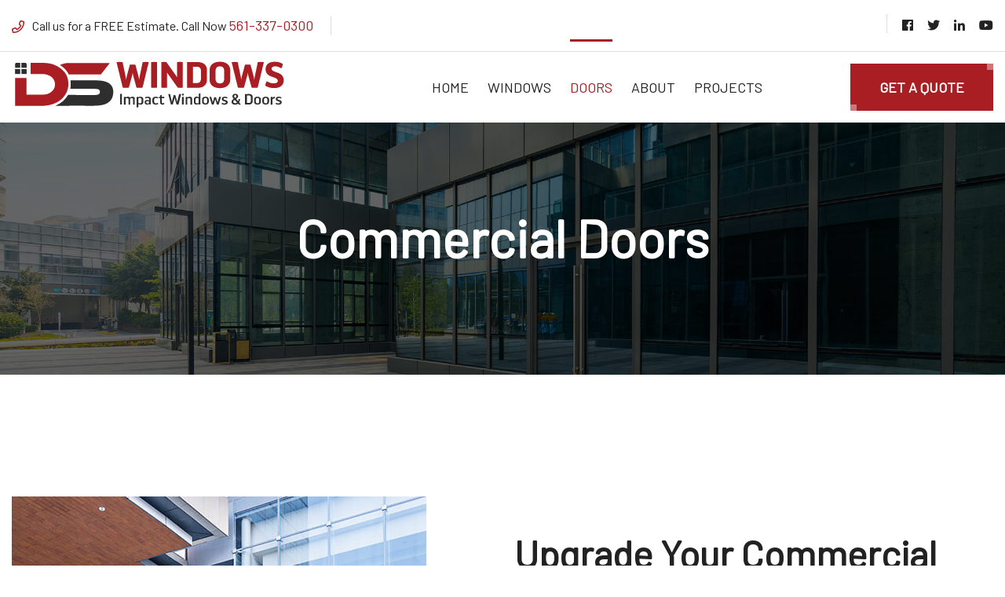

--- FILE ---
content_type: text/html; charset=utf-8
request_url: https://www.ds-windows.com/Doors/Commercial_Doors.html
body_size: 6055
content:
<!DOCTYPE html>
<html lang="en">
    <head>
        <!-- ========== Meta Tags========== -->
        <meta charset="utf-8">
        <meta http-equiv="X-UA-Compatible" content="IE=edge">
        <meta name="viewport" content="width=device-width, initial-scale=1">

        <!-- Open Graph Generator-->
        <meta property="og:url" content="http://www.ds-windows.com/Doors/Commercial_Doors.html">
        <meta property="og:title" content="Commercial Doors in West Palm Beach Florida - DS Windows">
        <meta property='og:image' content="/Content/img/logo/og-logo2.jpg">

        <!-- Twitter Card -->
        <meta name="twitter:title" content="Commercial Doors in West Palm Beach Florida - DS Windows">
        <meta name="twitter:image" content="/Content/img/logo/DS-Windows-logo.jpg">
        <meta name="twitter:url" content="http://www.ds-windows.com/Doors/Commercial_Doors.html">
        <title>Commercial Doors in West Palm Beach Florida - DS Windows</title>
        <meta name="description" content="DS Windows sells and installs commercial doors
for office buildings, schools, condominiums, hotels and other commercial properties around West Palm Beach, Florida. Contact us at 561-337-0300  for the best prices.">
        <meta property="og:description" content="DS Windows sells and installs commercial doors
for office buildings, schools, condominiums, hotels and other commercial properties around West Palm Beach, Florida. Contact us at 561-337-0300  for the best prices.">
        <meta name="twitter:description" content="DS Windows sells and installs commercial doors
for office buildings, schools, condominiums, hotels and other commercial properties around West Palm Beach, Florida. Contact us at 561-337-0300  for the best prices.">
                <meta name="keywords" content="commercial doors, commerical door installation, door repair, door installation">
        <link rel="canonical" href="https://www.ds-windows.com/Doors/Commercial_Doors.html">

        <!-- ========== Favicon Icon ========== -->
        <link rel="shortcut icon" href="/Content/img/logo/favicon2.png" type="image/x-icon">


        <!-- ========== Start Stylesheet ==========-->
        <link rel="stylesheet" href="/Theme/css/font-awesome-all.css" />  
        <link rel="stylesheet" href="/Theme/css/flaticon.css" />   
        <link rel="stylesheet" href="/Theme/css/owl.css" />   
        <link rel="stylesheet" href="/Theme/css/bootstrap.css" />   
        <link rel="stylesheet" href="/Theme/css/jquery.fancybox.min.css" /> 
        <link rel="stylesheet" href="/Theme/css/animate.css" />   
        <link rel="stylesheet" href="/Theme/css/nice-select.css" />  
        <link rel="stylesheet" href="/Theme/css/color.css" /> 
        <link rel="stylesheet" href="/Theme/css/style.css?4" />   
        <link rel="stylesheet" href="/Theme/css/responsive.css" /> 
        <link rel="stylesheet" href="https://cdnjs.cloudflare.com/ajax/libs/font-awesome/4.7.0/css/font-awesome.css" /> 
        <!-- Google Fonts -->
        <link rel="preconnect" href="https://fonts.googleapis.com">
        <link rel="preconnect" href="https://fonts.gstatic.com" crossorigin>
        <link href="https://fonts.googleapis.com/css2?family=Barlow:wght@300;400&family=Open+Sans:ital@1&family=Roboto:wght@700&display=swap" rel="stylesheet"> 
        <!-- jquery -->
        <script src="/Theme/js/jquery.js"></script>
        <script src="https://www.google.com/recaptcha/api.js" async defer></script>
        
    </head>

    <body>
        <!-- main header -->
        <header class="main-header style-two">
            <!-- header-top -->
            <div class="header-top">
                <div class="auto-container">
                    <div class="top-inner clearfix">
                        <div class="phone-box pull-left">
                            <p><i class="far fa-phone"></i>Call us for a FREE Estimate. Call Now <a href="tel:+15613370300">561-337-0300</a></p>
                        </div>
                        <div class="right-column pull-right clearfix">

                            <div class="single-box">
                                <ul class="social-links clearfix">
                                    <li><a target="_blank" href="#"><span class="fab fa-facebook-f"></span></a></li>
                                    <li><a target="_blank" href="#"><span class="fab fa-twitter"></span></a></li>
                                    <li><a target="_blank" href="#"><span class="fab fa-linkedin-in"></span></a></li>
                                    <li><a target="_blank" href="#"><span class="fab fa-youtube "></span></a></li>
                                </ul>
                            </div>
                        </div>
                    </div>
                </div>
            </div>
            <!-- header-lower -->
            <div class="auto-container">
                <div class="header-lower">
                    <div class="outer-box clearfix">
                        <div class="logo-box pull-left">
                            <figure class="logo">
                                <a href="/"><img src="/Content/img/logo/DS-Windows-logo.svg" alt="DS Windows" width="350" height="100"></a>
                            </figure>
                        </div>
                        <div class="menu-area pull-right clearfix">
                            <!--Mobile Navigation Toggler-->
                            <div class="mobile-nav-toggler">
                                <i class="icon-bar"></i>
                                <i class="icon-bar"></i>
                                <i class="icon-bar"></i>
                            </div>
                            <nav class="main-menu navbar-expand-md navbar-light">
                                <div class="collapse navbar-collapse show clearfix" id="navbarSupportedContent">
                                    <ul class="navigation clearfix">
                                        <li>
                                            <a href="/">Home</a>
                                        </li>
                                        <li class="dropdown">
                                            <a href="/Windows/">Windows</a>
                                            <ul>
                                                <li><a href="/Windows/Single_Hung_Windows.html">Single Hung Windows</a></li>
                                                <li><a href="/Windows/Horizontal_Roller_Windows.html">Horizontal Roller Windows</a></li>
                                                <li><a href="/Windows/Fixed_Windows.html">Fixed Windows</a></li>
                                                <li><a href="/Windows/Casements_Windows.html">Casements Windows</a></li>
                                                <li><a href="/Windows/Residential_Windows.html">Residential Windows</a></li>
                                                <li><a href="/Windows/Commercial_Windows.html">Commercial Windows</a></li>
                                            </ul>
                                        </li> 
                                        <li class="dropdown"><a href="/Doors/">Doors</a>
                                            <ul>
                                                <li><a href="/Doors/Entry_Doors.html">Entry Doors</a></li>
                                                <li><a href="/Doors/French_Doors.html">French Doors</a></li>
                                                
                                                <li><a href="/Doors/Sliding_Glass_Doors.html">Sliding Glass Doors</a></li>
                                                <li><a href="/Doors/Residential_Doors.html">Residential Doors</a></li>
                                                <li><a href="/Doors/Commercial_Doors.html">Commercial Doors</a></li>
                                            </ul>
                                        </li>
                                        <li><a href="/About.html">About</a></li>   
                                        <li><a href="/Projects.html">Projects</a></li>   
                                        <li class="d-md-none"><a href="/Contact.html">Contact</a></li>      
                                    </ul>
                                </div>
                            </nav>
                            <div class="menu-right-content clearfix">
                                <div class="btn-box"><a href="/Contact.html" class="theme-btn-one"><span class="btn-shape"></span>Get A quote</a></div>
                            </div>
                        </div>
                    </div>
                </div>
            </div>
            <!--sticky Header-->
            <div class="sticky-header">
                <div class="auto-container">
                    <div class="outer-box clearfix">
                        <div class="logo-box pull-left">
                            <figure class="logo"><a href="/"><img src="/Content/img/logo/DS-Windows-logo.svg" alt="DS Windows" width="350" height="100"></a></figure>
                        </div>
                        <div class="menu-area pull-right">
                            <nav class="main-menu clearfix">
                                <!--Keep This Empty / Menu will come through Javascript-->
                            </nav>
                            <div class="menu-right-content clearfix">
                                <div class="btn-box"><a href="/Contact.html" class="theme-btn-one"><span class="btn-shape"></span>Get A quote</a></div>
                            </div>
                        </div>
                    </div>
                </div>
            </div>
        </header>
        <!-- Mobile Menu  -->
        <div class="mobile-menu">
            <div class="menu-backdrop"></div>
            <div class="close-btn"><i class="fas fa-times"></i></div>
            <nav class="menu-box">
                <div class="nav-logo">
                    <a href="/"><img src="/Content/img/logo/DS-Windows-logo-white.svg" alt="logo" width="200" height="100" title="DS Windows"></a>
                </div>
                <div class="menu-outer">
                    <!--Here Menu Will Come Automatically Via Javascript / Same Menu as in Header--></div>
                <div class="contact-info">
                    <h4>Contact Info</h4>
                    <ul>
                        <li><a href="Javascript:void(0)">West Palm Beach, FL 33411</a></li>
                        <li><a href="tel:+15613370300">561-337-0300</a></li>
                        <li><a href="/cdn-cgi/l/email-protection#751c1b131a35110658021c1b111a02065b161a18"><span class="__cf_email__" data-cfemail="6f060109002f0b1c421806010b00181c410c0002">[email&#160;protected]</span></a></li>
                    </ul>
                </div>
                <div class="social-links">
                    <ul class="clearfix">
                        <li><a target="_blank" href="#"><span class="fab fa-facebook-f"></span></a></li>
                        <li><a target="_blank" href="#"><span class="fab fa-twitter"></span></a></li>
                        <li><a target="_blank" href="#"><span class="fab fa-linkedin-in"></span></a></li>
                        <li><a target="_blank" href="#"><span class="fab fa-youtube "></span></a></li>
                    </ul>
                </div>
            </nav>
        </div><!-- End Mobile Menu -->

<section id="Banner"><section class="page-title centred" style="background-image: url(/Content/img/pageheader/commercial-door.jpg);">
    <div class="auto-container">
        <div class="row justify-content-center">
            <div class="col-md-9">
                <div class="content-box">
                    <div class="title">
                        <h1>Commercial Doors</h1>
                    </div>
                </div>
            </div>
        </div>
    </div>
</section></section>        

    <div id="ec" class="no-draft" style="margin-top:20px">
        <section class="about-style-two">
<div class="auto-container">
<div class="row align-items-center clearfix">
<div class="col-lg-6 col-md-12 col-sm-12 image-column">
<div class="image_block_2">
<div class="image-box">
<figure class="image"><img src="../Content/img/doors/commercial-door1.jpg" alt="Commercial doors" width="528" height="598" title="Upgrade Your Commercial Space with Commercial Doors" loading="lazy" /></figure>
<div class="single-box content-two">
<h2><i class="icon-icon19"></i>
<span>18</span>+</h2>
<p>Years Experience</p>
</div>
</div>
</div>
</div>
<div class="col-lg-6 col-md-12 col-sm-12 content-column">
<div class="content_block_5">
<div class="content-box">
<div class="sec-title">
<h2>Upgrade Your Commercial Space with Commercial Doors</h2>
</div>
<div class="text">
<p class="text-justify">DS Windows offers a variety of new or replacement doors for your business or commercial facility. Quality doors include hollow metal, fiberglass, access, wooden, traffic, and specialized doors.</p>
<ul class="list clearfix">
<li>Complete Steel Door, Frame, and Hardware Packages</li>
<li>Fire Rating Available</li>
<li>Available with Glass kits</li>
<li>Super Fast Shipping</li>
<li>18 Gauge Security Steel Doors</li>
</ul>
</div>
</div>
</div>
</div>
</div>
</div>
</section>
<!-- about-section end -->
<section class="cta-style-two centred bg-color-3">
<div class="auto-container">
<div class="cta-text">
<figure class="icon"><img src="../Content/img/icons/icon-11.png" alt="icon" /></figure>
<p>Do you want to install your Commercial Doors? We&rsquo;re Ready To Start!</p>
<h3>Call Us Today <i class="icon-mob"></i> <a href="tel:+15613370300">561-337-0300</a> or <a href="../Contact.html"><span>Request a FREE Quote</span></a></h3>
</div>
</div>
</section>
<div><section class="project-style-two">
    <div class="auto-container">
        <div class="sortable-masonry">
            <div class="upper-box">
                <div class="sec-title">
                    <h2>Commercial Door Project Photos</h2>
                </div>
            </div>
            <div class="row clearfix">
                <div class="col-lg-4 col-md-4 col-sm-6 ">
                    <div class="project-block-two">
                        <div class="inner-box">
                            <figure class="image-box">
                                <img src="/img/projects/Commercial Doors/commercial9.jpg" alt="commercial9.jpg" width="350" height="250" loading="lazy">
                            </figure>
                            <div class="link">
                                <a href="/Content/img/projects/Commercial Doors/full/commercial9.jpg" class="lightbox-image" data-fancybox="gallery"><i class="icon-search"></i></a>
                            </div>
                            <div class="text">
                                <h3>Door Services</h3>
                            </div>
                        </div>
                    </div>
                </div>
                <div class="col-lg-4 col-md-4 col-sm-6 ">
                    <div class="project-block-two">
                        <div class="inner-box">
                            <figure class="image-box">
                                <img src="/img/projects/Commercial Doors/commercial7.jpg" alt="commercial7.jpg" width="350" height="250" loading="lazy">
                            </figure>
                            <div class="link">
                                <a href="/Content/img/projects/Commercial Doors/full/commercial7.jpg" class="lightbox-image" data-fancybox="gallery"><i class="icon-search"></i></a>
                            </div>
                            <div class="text">
                                <h3>Door Services</h3>
                            </div>
                        </div>
                    </div>
                </div>
                <div class="col-lg-4 col-md-4 col-sm-6 ">
                    <div class="project-block-two">
                        <div class="inner-box">
                            <figure class="image-box">
                                <img src="/img/projects/Commercial Doors/commercial4.jpg" alt="commercial4.jpg" width="350" height="250" loading="lazy">
                            </figure>
                            <div class="link">
                                <a href="/Content/img/projects/Commercial Doors/full/commercial4.jpg" class="lightbox-image" data-fancybox="gallery"><i class="icon-search"></i></a>
                            </div>
                            <div class="text">
                                <h3>Door Services</h3>
                            </div>
                        </div>
                    </div>
                </div>
                <div class="col-lg-4 col-md-4 col-sm-6 ">
                    <div class="project-block-two">
                        <div class="inner-box">
                            <figure class="image-box">
                                <img src="/img/projects/Commercial Doors/commercial6.jpg" alt="commercial6.jpg" width="350" height="250" loading="lazy">
                            </figure>
                            <div class="link">
                                <a href="/Content/img/projects/Commercial Doors/full/commercial6.jpg" class="lightbox-image" data-fancybox="gallery"><i class="icon-search"></i></a>
                            </div>
                            <div class="text">
                                <h3>Door Services</h3>
                            </div>
                        </div>
                    </div>
                </div>
                <div class="col-lg-4 col-md-4 col-sm-6 ">
                    <div class="project-block-two">
                        <div class="inner-box">
                            <figure class="image-box">
                                <img src="/img/projects/Commercial Doors/commercial1.jpg" alt="commercial1.jpg" width="350" height="250" loading="lazy">
                            </figure>
                            <div class="link">
                                <a href="/Content/img/projects/Commercial Doors/full/commercial1.jpg" class="lightbox-image" data-fancybox="gallery"><i class="icon-search"></i></a>
                            </div>
                            <div class="text">
                                <h3>Door Services</h3>
                            </div>
                        </div>
                    </div>
                </div>
                <div class="col-lg-4 col-md-4 col-sm-6 ">
                    <div class="project-block-two">
                        <div class="inner-box">
                            <figure class="image-box">
                                <img src="/img/projects/Commercial Doors/commercial2.jpg" alt="commercial2.jpg" width="350" height="250" loading="lazy">
                            </figure>
                            <div class="link">
                                <a href="/Content/img/projects/Commercial Doors/full/commercial2.jpg" class="lightbox-image" data-fancybox="gallery"><i class="icon-search"></i></a>
                            </div>
                            <div class="text">
                                <h3>Door Services</h3>
                            </div>
                        </div>
                    </div>
                </div>
            </div>
        </div>
    </div>
</section></div>
<div><section class="chooseus-section">
    <div class="pattern-layer" style="background-image: url(/Content/img/shape/shape-10.png);"></div>
    <div class="auto-container">
        <div class="sec-title">
            <h2>Why People Trust And <br />Choose DS Windows</h2>
        </div>
        <div class="row clearfix">
            <div class="col-lg-4 col-md-12 col-sm-12 content-column">
                <div class="content_block_2">
                    <div class="content-box">
                        <div class="inner-box" style="background: url(/Content/img/why-coose.jpg) center center/cover no-repeat;">
                            <div class="text">
                                <h2>
<span>18</span>+</h2>
                                <h5>years of <br />Smart Working experience</h5>
                            </div>
                        </div>
                    </div>
                </div>
            </div>
            <div class="col-lg-8 col-md-12 col-sm-12 inner-column">
                <div class="inner-content">
                    <div class="row clearfix">
                        <div class="col-lg-4 col-md-6 col-sm-12 chooseus-block">
                            <div class="chooseus-block-one wow fadeInDown animated animated" data-wow-delay="00ms" data-wow-duration="1500ms">
                                <div class="inner-box">
                                    <figure class="icon-box">
                                        <img src="/Content/img/icons/product.svg" alt="icon" width="65" height="65" loading="lazy">
                                        <div class="icon-shape"></div>
                                    </figure>
                                    <h3>Quality Products</h3>
                                    <p>Get a wide range of contracting services, with expertise and resources.</p>
                                </div>
                            </div>
                        </div>
                        <div class="col-lg-4 col-md-6 col-sm-12 chooseus-block">
                            <div class="chooseus-block-one wow fadeInDown animated animated" data-wow-delay="200ms" data-wow-duration="1500ms">
                                <div class="inner-box">
                                    <figure class="icon-box">
                                        <img src="/Content/img/icons/efficiency.svg" alt="icon" width="65" height="65" loading="lazy">
                                        <div class="icon-shape"></div>
                                    </figure>
                                    <h3>Energy Efficiency</h3>
                                    <p>Our services come with energy-efficient. It's essential in Florida's hot and humid climate.</p>
                                </div>
                            </div>
                        </div>
                        <div class="col-lg-4 col-md-6 col-sm-12 chooseus-block">
                            <div class="chooseus-block-one wow fadeInDown animated animated" data-wow-delay="400ms" data-wow-duration="1500ms">
                                <div class="inner-box">
                                    <figure class="icon-box">
                                        <img src="/Content/img/icons/safety.svg" alt="icon" width="65" height="65" loading="lazy">
                                        <div class="icon-shape"></div>
                                    </figure>
                                    <h3>Safety &amp; Security</h3>
                                    <p>Our services protect you from the harsh and ever-changing climate of Florida.</p>
                                </div>
                            </div>
                        </div>
                        <div class="col-lg-4 col-md-6 col-sm-12 chooseus-block">
                            <div class="chooseus-block-one wow fadeInUp animated animated" data-wow-delay="00ms" data-wow-duration="1500ms">
                                <div class="inner-box">
                                    <figure class="icon-box">
                                        <img src="/Content/img/icons/sound-reduction.svg" alt="icon" width="65" height="65" loading="lazy">
                                        <div class="icon-shape"></div>
                                    </figure>
                                    <h3>Sound Reduction</h3>
                                    <p>Our windows and doors absorb noise, reducing nuisances such as barking dogs, lawnmowers &amp; vehicles.</p>
                                </div>
                            </div>
                        </div>
                        <div class="col-lg-4 col-md-6 col-sm-12 chooseus-block">
                            <div class="chooseus-block-one wow fadeInUp animated animated" data-wow-delay="200ms" data-wow-duration="1500ms">
                                <div class="inner-box">
                                    <figure class="icon-box">
                                        <img src="/Content/img/icons/compliance.svg" alt="icon" width="65" height="65" loading="lazy">
                                        <div class="icon-shape"></div>
                                    </figure>
                                    <h3>Code Compliance</h3>
                                    <p>We go to considerable measures to ensure that our products meet all code standards.</p>
                                </div>
                            </div>
                        </div>
                        <div class="col-lg-4 col-md-6 col-sm-12 chooseus-block">
                            <div class="chooseus-block-one wow fadeInUp animated animated" data-wow-delay="400ms" data-wow-duration="1500ms">
                                <div class="inner-box">
                                    <figure class="icon-box">
                                        <img src="/Content/img/icons/low-price.svg" alt="icon" width="65" height="65" loading="lazy">
                                        <div class="icon-shape"></div>
                                    </figure>
                                    <h3>Investments</h3>
                                    <p>Our products have the potential to raise house values and cut homeowners insurance premiums.</p>
                                </div>
                            </div>
                        </div>
                    </div>
                </div>
            </div>
        </div>
    </div>
</section></div>
<div><section class="service-style-three door-service">
    <div class="auto-container">
        <div class="clearfix">
            <div class="sec-title text-center">
                <h2>Choose The Right Door</h2>
            </div>
        </div>
        <div class="row clearfix justify-content-center">
            <div class="col-lg-4 col-md-6 col-sm-12">
                <a href="/Doors/Entry_Doors.html">
                    <div class="service-block-one wow fadeInUp">
                        <div class="inner-box">
                            <figure class="image-box">
                                <img src="/img/projects/entry-doors.jpg" alt="Entry Doors" width="338" height="190" loading="lazy">
                            </figure>
                            <div class="lower-content">
                                <div class="icon-box">
                                    <div class="icon">
                                        <i class="icon-icon5"></i>
                                    </div>
                                </div>
                                <div class="text">
                                    <h3>Entry Doors</h3>
                                </div>
                                <div class="link"><span class='link-icon'></span>Click Here</div>
                            </div>
                        </div>
                    </div>
                </a>
            </div>
            <div class="col-lg-4 col-md-6 col-sm-12">
                <a href="/Doors/French_Doors.html">
                    <div class="service-block-one wow fadeInUp">
                        <div class="inner-box">
                            <figure class="image-box">
                                <img src="/img/projects/french-door.jpg" alt="French Doors" width="338" height="190" loading="lazy">
                            </figure>
                            <div class="lower-content">
                                <div class="icon-box">
                                    <div class="icon">
                                        <i class="icon-icon5"></i>
                                    </div>
                                </div>
                                <div class="text">
                                    <h3>French Doors</h3>
                                </div>
                                <div class="link"><span class='link-icon'></span>Click Here</div>
                            </div>
                        </div>
                    </div>
                </a>
            </div>
            <div class="col-lg-4 col-md-6 col-sm-12">
                <a href="/Doors/Sliding_Glass_Doors.html">
                    <div class="service-block-one wow fadeInUp">
                        <div class="inner-box">
                            <figure class="image-box">
                                <img src="/img/projects/sliding-glass.jpg" alt="Sliding Glass Doors" width="338" height="190" loading="lazy">
                            </figure>
                            <div class="lower-content">
                                <div class="icon-box">
                                    <div class="icon">
                                        <i class="icon-icon5"></i>
                                    </div>
                                </div>
                                <div class="text">
                                    <h3>Sliding Glass Doors</h3>
                                </div>
                                <div class="link"><span class='link-icon'></span>Click Here</div>
                            </div>
                        </div>
                    </div>
                </a>
            </div>
            <div class="col-lg-4 col-md-6 col-sm-12">
                <a href="/Doors/Residential_Doors.html">
                    <div class="service-block-one wow fadeInUp">
                        <div class="inner-box">
                            <figure class="image-box">
                                <img src="/img/projects/residential-door.jpg" alt="Residential Doors" width="338" height="190" loading="lazy">
                            </figure>
                            <div class="lower-content">
                                <div class="icon-box">
                                    <div class="icon">
                                        <i class="icon-icon5"></i>
                                    </div>
                                </div>
                                <div class="text">
                                    <h3>Residential Doors</h3>
                                </div>
                                <div class="link"><span class='link-icon'></span>Click Here</div>
                            </div>
                        </div>
                    </div>
                </a>
            </div>
            <div class="col-lg-4 col-md-6 col-sm-12">
                <a href="/Doors/Commercial_Doors.html">
                    <div class="service-block-one wow fadeInUp">
                        <div class="inner-box">
                            <figure class="image-box">
                                <img src="/img/projects/commercial-door.jpg" alt="Commercial Doors" width="338" height="190" loading="lazy">
                            </figure>
                            <div class="lower-content">
                                <div class="icon-box">
                                    <div class="icon">
                                        <i class="icon-icon5"></i>
                                    </div>
                                </div>
                                <div class="text">
                                    <h3>Commercial Doors</h3>
                                </div>
                                <div class="link"><span class='link-icon'></span>Click Here</div>
                            </div>
                        </div>
                    </div>
                </a>
            </div>
        </div>
    </div>
</section></div>
    </div>



        <section class="cta-section">
            <div class="pattern-layer" style="background-image: url(/Content/img/shape/shape-3.png);"></div>
            <div class="auto-container">
                <div class="inner-box clearfix">
                    <div class="text pull-left">
                        <h2>Windows &amp; Doors Installation Service</h2>
                    </div>
                    <div class="btn-box pull-right clearfix">
                        <a href="tel:+15613370300" class="call"><i class="icon-mob"></i>561-337-0300</a>
                        <a href="/Contact.html" class="theme-btn-one"><span class="btn-shape"></span>Get A quote</a>
                    </div>
                </div>
            </div>
        </section>
        <!-- main-footer -->
        <footer class="main-footer">
            <div class="auto-container">
                <div class="widget-section">
                    <div class="row clearfix">
                        <div class="col-lg-3 col-md-6 col-sm-12 footer-column">
                            <div class="footer-widget logo-widget mt-2">
                                <figure class="footer-logo">
                                    <a href="/"><img src="/Content/img/logo/DS-Windows-logo-white.svg" alt="DS Windows logo" width="280" height="150" loading="lazy" ></a>
                                </figure>
                                <div class="text">
                                    <p class="pr-lg-3 text-justify">DS Windows is a premium quality windows and doors manufacturer in West Palm Beach, Florida. Our goal is to ensure that our customers are satisfied with our products and service.</p>
                                </div>
                                <ul class="social-links clearfix">
                                    <li><a target="_blank" href="#"><span class="fab fa-facebook-f"></span></a></li>
                                    <li><a target="_blank" href="#"><span class="fab fa-twitter"></span></a></li>
                                    <li><a target="_blank" href="#"><span class="fab fa-linkedin-in"></span></a></li>
                                    <li><a target="_blank" href="#"><span class="fab fa-youtube "></span></a></li>
                                </ul>
                            </div>
                        </div>
                        <div class="col-lg-2 col-md-3 col-sm-12 footer-column">
                            <div class="footer-widget links-widget">
                                <div class="widget-title">
                                    <h3>Useful Links</h3>
                                </div>
                                <div class="widget-content">
                                    <ul class="links-list clearfix">
                                        <li><a href="/">Home</a></li>
                                        <li><a href="/About.html">About</a></li>
                                        <li><a href="/Projects.html">Projects</a></li>
                                        <li><a href="/Contact.html">Contact</a></li>
                                    </ul>
                                </div>
                            </div>
                        </div>
                        <div class="col-lg-2 col-md-3 col-sm-12 footer-column">
                            <div class="footer-widget links-widget">
                                <div class="widget-title">
                                    <h3>Windows</h3>
                                </div>
                                <div class="widget-content">
                                    <ul class="links-list clearfix">
                                        <li><a href="/Windows/Single_Hung_Windows.html">Single Hung</a></li>
                                        <li><a href="/Windows/Horizontal_Roller_Windows.html">Horizontal Roller</a></li>
                                        <li><a href="/Windows/Fixed_Windows.html">Fixed Windows</a></li>
                                        <li><a href="/Windows/Casements_Windows.html">Casements </a></li>
                                        <li><a href="/Windows/Residential_Windows.html">Residential </a></li>
                                        <li><a href="/Windows/Commercial_Windows.html">Commercial</a></li>
                                    </ul>
                                </div>
                            </div>
                        </div>
                        <div class="col-lg-2 col-md-4 col-sm-12 footer-column">
                            <div class="footer-widget links-widget">
                                <div class="widget-title">
                                    <h3>Doors</h3>
                                </div>
                                <div class="widget-content">
                                    <ul class="links-list clearfix">
                                        <li><a href="/Doors/Entry_Doors.html">Entry Doors</a></li>
                                        <li><a href="/Doors/French_Doors.html">French Doors</a></li>
                                        <li><a href="/Doors/Sliding_Glass_Doors.html">Sliding Glass Doors</a></li>
                                        <li><a href="/Doors/Residential_Doors.html">Residential Doors</a></li>
                                        <li><a href="/Doors/Commercial_Doors.html">Commercial Doors</a></li>
                                    </ul>
                                </div>
                            </div>
                        </div>

                        <div class="col-lg-3 col-md-4 col-sm-12 footer-column">
                            <div class="footer-widget contact-widget">
                                <div class="widget-title">
                                    <h3>Get In Touch</h3>
                                </div>
                                <div class="widget-content">
                                    <ul class="info clearfix fa-ul">
                                        <li><span class="fa-li"><i class="fa-map-marked-alt far"></i></span><a target="_blank" href="https://maps.app.goo.gl/u8PHdQQuJTcuGfTu6">2731 Vista Parkway Suite D-6 <br> West Palm Beach, FL 33411 USA</a></li>
                                        <li><span class="fa-li"><i class="fa-phone far"></i></span> <a href="tel:+15613370300">561-337-0300</a></li>
                                        <li><span class="fa-li"><i class="fa-envelope far"></i></span> <a href="/cdn-cgi/l/email-protection#721b1c141d3216015f051b1c161d05015c111d1f"><span class="__cf_email__" data-cfemail="b3daddd5dcf3d7c09ec4daddd7dcc4c09dd0dcde">[email&#160;protected]</span></a></li>
                                    </ul>
                                </div>
                            </div>
                        </div>
                    </div>
                </div>

            </div>
            <div class="footer-bottom centred">
                <div class="auto-container">
                    <div class="row">
                        <div class="col-lg-6">
                            <div class="copyright text-center text-lg-left">
                                <p>&copy; 2026 <a href="/"><span> DS Windows </span></a>. All right reserved.</p>
                            </div>
                        </div>
                        <div class="col-lg-6">
                            <div class="copyright text-center text-lg-right">
                                <p><a target="_blank" href="https://www.cfl-it.com/Website/Design.html"><span> Website Design </span></a> &amp; <a target="_blank" href="https://www.cfl-it.com/Website/Hosting.html"> <span> Hosted </span></a> by <a target="_blank" href="https://www.cfl-it.com/"><span> Central Florida IT Solutions. </span></a></p>
                            </div>
                        </div>
                    </div>

                </div>
            </div>
        </footer>
        <!-- main-footer end -->
        <!--Scroll to top-->
        <button class="scroll-top scroll-to-target" data-target="html">
            <span class="far fa-long-arrow-up"></span>
        </button>

        <!--  form alert -->
        <div class="alert alert-success alert-dismissible fade show" role="alert" id="form-success" style="position: absolute; top: 5%; right: 0; opacity: 1; z-index: 9999; display:none;">
            <strong>Success!</strong> Your request has been submitted successfully.
            <button type="button" class="close" data-dismiss="alert" aria-label="Close">
                <span aria-hidden="true">&times;</span>
            </button>
        </div>


        <!-- Script Start -->
        
        <script data-cfasync="false" src="/cdn-cgi/scripts/5c5dd728/cloudflare-static/email-decode.min.js"></script><script src="/Theme/js/popper.min.js"></script>
        <script src="/Theme/js/bootstrap.min.js"></script>
        <script src="/Theme/js/owl.js"></script>
        <script src="/Theme/js/wow.js"></script>
        <script src="/Theme/js/jquery.fancybox.js"></script>
        <script src="/Theme/js/appear.js"></script>
        <script src="/Theme/js/scrollbar.js"></script>
        <script src="/Theme/js/jquery.nice-select.min.js"></script>
        <script src="/Theme/js/isotope.js"></script>
        <script src="/Theme/js/script.js"></script>
        <!-- Important JS -->
        <script src="//cdn.jsdelivr.net/g/jquery.form@3.51,jquery.validation@1.15.0,jquery.validation.unobtrusive@3.2.6,jquery.ajax.unobtrusive@3.2.4"></script>
        
        
    <script defer src="https://static.cloudflareinsights.com/beacon.min.js/vcd15cbe7772f49c399c6a5babf22c1241717689176015" integrity="sha512-ZpsOmlRQV6y907TI0dKBHq9Md29nnaEIPlkf84rnaERnq6zvWvPUqr2ft8M1aS28oN72PdrCzSjY4U6VaAw1EQ==" data-cf-beacon='{"version":"2024.11.0","token":"b0a12a576ab74f429bc0977b5dd50bb4","r":1,"server_timing":{"name":{"cfCacheStatus":true,"cfEdge":true,"cfExtPri":true,"cfL4":true,"cfOrigin":true,"cfSpeedBrain":true},"location_startswith":null}}' crossorigin="anonymous"></script>
</body>
</html>

--- FILE ---
content_type: text/css
request_url: https://www.ds-windows.com/Theme/css/flaticon.css
body_size: 314
content:
@font-face {
  font-family: 'icomoon';
  src:  url('../fonts/icomoona86e.eot?hisr9s');
  src:  url('../fonts/icomoona86e.eot?hisr9s#iefix') format('embedded-opentype'),
    url('../fonts/icomoona86e.ttf?hisr9s') format('truetype'),
    url('../fonts/icomoona86e.woff?hisr9s') format('woff'),
    url('../fonts/icomoona86e.svg?hisr9s#icomoon') format('svg');
  font-weight: normal;
  font-style: normal;
  font-display: block;
}

[class^="icon-"], [class*=" icon-"] {
  /* use !important to prevent issues with browser extensions that change fonts */
  font-family: 'icomoon' !important;
  speak: never;
  font-style: normal;
  font-weight: normal;
  font-variant: normal;
  text-transform: none;
  line-height: 1;

  /* Better Font Rendering =========== */
  -webkit-font-smoothing: antialiased;
  -moz-osx-font-smoothing: grayscale;
}

.icon-icon1:before {
  content: "\e900";
}
.icon-icon2:before {
  content: "\e901";
}
.icon-icon3:before {
  content: "\e902";
}
.icon-icon4:before {
  content: "\e903";
}
.icon-icon5:before {
  content: "\e904";
}
.icon-icon6:before {
  content: "\e905";
}
.icon-icon7:before {
  content: "\e906";
}
.icon-icon8:before {
  content: "\e907";
}
.icon-icon9:before {
  content: "\e908";
}
.icon-icon10:before {
  content: "\e909";
}
.icon-icon11:before {
  content: "\e90a";
}
.icon-icon12:before {
  content: "\e90b";
}
.icon-icon13:before {
  content: "\e90c";
}
.icon-icon14:before {
  content: "\e90d";
}
.icon-icon15:before {
  content: "\e90e";
}
.icon-icon16:before {
  content: "\e90f";
}
.icon-icon17:before {
  content: "\e910";
}
.icon-icon18:before {
  content: "\e911";
}
.icon-icon19:before {
  content: "\e912";
}
.icon-logo:before {
  content: "\e913";
}
.icon-mob:before {
  content: "\e914";
}
.icon-quotes:before {
  content: "\e915";
}
.icon-search:before {
  content: "\e916";
}
.icon-tick:before {
  content: "\e917";
}
.icon-warehouse:before {
  content: "\e918";
}

--- FILE ---
content_type: text/css
request_url: https://www.ds-windows.com/Theme/css/color.css
body_size: 3005
content:
/* template-color */

.scroll-top{
    background-color: var(--primary);
}

.header-top .top-inner .info li i{
    color: #66dce9;
}

.header-top .top-inner .social-links li a:hover{
    color: var(--primary) !important;
}

.header-top .top-inner .dropdown-box ul li a:hover{
    color: var(--primary);
}

.header-top .top-inner .dropdown-box ul{
    border-top: 2px solid var(--primary) !important;
}

.theme-btn-one{
    background-color: var(--primary);
}

.theme-btn-two{
    background-color: var(--secondary);
}

.main-menu .navigation > li > a:before{
    background-color: var(--primary);
}

.main-header .search-box-btn:hover{
    color: var(--primary);
    border-color: var(--primary);
}

.main-menu .navigation > li > ul > li > a:hover,
.main-menu .navigation > li > .megamenu li > a:hover{
    color: var(--primary);
}

.main-menu .navigation > li > ul > li > ul > li > a:hover{
    color: var(--primary);
}

.banner-carousel .content-box h5{
    color: var(--primary);
}

.banner-carousel .content-box .btn-box .call-now{
    border: 1px dashed var(--primary);
}

.banner-carousel .content-box .btn-box .call-now .inner{
    background-color: var(--primary);
}

.service-form-section .service-form .title-inner .link a{
    border: 1px dashed var(--primary);
}

.service-form-section .service-form .title-inner .link a i{
    color: var(--primary);
}

.service-form-section .service-form .title-inner .link a:hover{
    color: var(--primary);
}

.service-form-section .service-form .form-inner .form-group input:focus{
    border: 1px solid var(--primary) !important;
}

.feature-block-one .inner-box{
    border-left: 2px solid var(--primary);
}

.feature-block-one .inner-box .icon-box{
    border: 1px dashed var(--primary);
}

.feature-block-one .inner-box .icon-box .icon:before{
    background-color: var(--primary);
}

.feature-block-one .inner-box:hover .icon-box .icon{
    background-color: var(--primary);
}

.feature-block-one .inner-box .link a:before{
    background-color: var(--primary);
}

.feature-block-one .inner-box .link a:hover{
    color: var(--primary);
    border-color: var(--primary);
}

.image_block_1 .image-box .image-content{
    border-left: 4px solid var(--primary);
}

.image_block_1 .image-box .image-content h2{
    color: var(--primary);
}

.banner-section .owl-theme .owl-dots .owl-dot span:before{
    background-color: var(--primary);
}

.content_block_1 .content-box .author-box h3{
    color: var(--primary);
}

.service-block-one .inner-box .image-box{
    background-color: var(--primary);
}

.service-block-one .inner-box .lower-content .icon-box .icon:before{
    background-color: var(--primary);
}

.service-block-one .inner-box:hover .lower-content .icon-box .icon{
    background-color: var(--primary);
}

.service-block-one .inner-box .lower-content .text h3 a:hover{
    color: var(--primary);
}

.service-block-one .inner-box .lower-content .link a:hover{
    color: var(--primary);
}

.service-block-one .inner-box .lower-content .link a:before, .service-block-one .inner-box .lower-content .link .link-icon:before{
    background: var(--primary);
}

.service-block-one .inner-box .lower-content .link{
    border-bottom: 2px solid var(--primary);
}

.service-block-one .inner-box{
    border-bottom: 2px solid var(--primary);
}

.nav-style-one .owl-prev:hover,
.nav-style-one .owl-next:hover{
    border-color: var(--primary);
    background: var(--primary);
}

.cta-text h3 a{
    color: var(--primary);
    border-bottom: 1px dashed var(--primary);
}

.cta-text h3 a span{
    color: var(--primary);
}

.content_block_2 .content-box .inner-box .text h2{
    color: var(--primary);
}

.chooseus-block-one .inner-box .icon-box .icon-shape:before{
    background-color: var(--primary);
}

.chooseus-block-one .inner-box .icon-box .icon-shape:after{
    background-color: var(--primary);
}

.project-block-one .inner-box .lower-content .inner .link a{
    color: var(--primary);
    border-bottom: 1px solid var(--primary);
}

.project-block-one .inner-box .lower-content .inner .link a:before{
    background-color: var(--primary);
}

.dots-style-one .owl-dots .owl-dot.active span,
.dots-style-one .owl-dots .owl-dot span:hover{
    background-color: var(--primary);
    border-color: var(--primary);
}

.testimonial-section .title-inner .text a{
    border: 1px dashed var(--primary);
}

.testimonial-section .title-inner .text a:hover{
    color: var(--primary);
}

.testimonial-block-one .inner-box .author-box .rating li{
    color: var(--primary);
}

.counter-block-one .inner-box .icon-box{
    color: var(--primary);
}

.counter-block-one .inner-box p{
    border-bottom: 1px dashed #51d0de;
}

.content_block_3 .content-box .text .location-list li:before{
    color: var(--primary);
}

.content_block_4 .content-box .support-box{
    border: 1px dashed var(--primary);
}

.content_block_4 .content-box .support-box h3 a{
    color: var(--primary);
}

.content_block_4 .content-box .support-box:before,
.content_block_4 .content-box .support-box:after{
    background-color: var(--primary);
}

.news-block-one .inner-box .image-box a{
    border: 1px dashed var(--primary);
}

.news-block-one .inner-box .image-box a:before{
    background-color: var(--primary);
}

.news-block-one .inner-box .image-box a:hover{
    color: var(--primary);
}

.news-block-one .inner-box .lower-content .inner .post-meta li a:hover{
    color: var(--primary) !important;
}

.news-block-one .inner-box .lower-content .inner .post-meta li a span{
    background-color: var(--primary);
}

.news-block-one .inner-box .lower-content .inner h3 a:hover{
    color: var(--primary);
}

.news-block-one .inner-box .lower-content .post-info .info li a:hover{
    color: var(--primary);
}

.cta-section{
    border-bottom: 3px solid var(--primary);
}

.cta-section .inner-box .btn-box a.call{
    color: #fff;
    border: 1px dashed var(--primary);
}

.main-footer .widget-section .logo-widget .social-links li a:hover{
    background-color: var(--primary);
}

.main-footer .widget-title:before{
    border: 1px dashed var(--primary);
}

.main-footer .widget-section .links-widget .links-list li a:hover:before{
    color: var(--primary);
}

.main-footer .widget-section .contact-widget .info li a:hover{
    color: var(--primary);
}

.main-footer .footer-bottom .copyright p a:hover{
    color: var(--primary);
}

.cta-section .inner-box .btn-box a.call:hover{
    color: var(--primary);
}

.header-top .phone-box p i{
    color: var(--primary);
}

.header-top .phone-box p a{
    color: var(--primary);
}

.main-header .header-top .single-box p i{
    color: var(--primary);
}

.feature-block-two .inner-box .link a{
    color: var(--primary);
}

.feature-block-two .inner-box .overlay-content .icon-box:before{
    border-bottom: 1px dashed var(--primary);
}

.feature-block-two .inner-box .overlay-content{
    border-bottom: 4px solid var(--primary);
}

.feature-block-two .inner-box .overlay-content .link a:before{
    border: 1px dashed var(--primary);
}

.image_block_2 .image-box .single-box{
    border-left: 4px solid var(--primary);
}

.image_block_2 .image-box .single-box h2 i{
    color: var(--primary);
}

.image_block_2 .image-box .single-box p{
    border-bottom: 1px dashed var(--primary);
}

.image_block_2 .image-box .content-three{
    border: 2px solid var(--primary);
}

.image_block_2 .image-box .content-three .text{
    background-color: var(--primary);
}

.image_block_2 .image-box .content-three .icon-box ul li{
    color: var(--primary);
}

.content_block_5 .content-box .text .list li:before{
    color: var(--primary);
}

.content_block_5 .content-box .btn-box a{
    border: 2px dashed var(--primary);
}

.content_block_5 .content-box .btn-box a:before{
    background-color: var(--secondary);
}

.content_block_5 .content-box .btn-box a:hover{
    border: 2px solid var(--primary);
    background-color: var(--primary);
}

.service-block-two .inner-box .content-box .icon-box{
    background-color: var(--primary);
}

.service-block-two .inner-box .content-box h2 a:hover{
    color: var(--primary);
}

.service-block-two .inner-box .content-box .list li:before{
    color: var(--primary);
}

.service-block-two .inner-box .content-box .btn-box .theme-btn-one:before,
.service-block-two .inner-box .content-box .btn-box .theme-btn-one:after{
    background-color: var(--primary);
}

.service-block-two .inner-box .content-box .btn-box .theme-btn-two:before,
.service-block-two .inner-box .content-box .btn-box .theme-btn-two:after{
    background-color: var(--secondary);
}

.service-block-two .inner-box .image-box .image-content .icon{
    background-color: var(--primary);
}

.service-block-two .inner-box .image-box .image-content h5{
    border: 2px dashed var(--primary);
}

.bg-color-3{
    background-color: var(--primary);
}

.work-block-one .inner-box .icon-box span{
    color: var(--primary);
}

.work-block-one .inner-box .icon-box .shape:before,
.work-block-one .inner-box .icon-box .shape:after{
    background-color: var(--primary);
}

.tabs-box .tab-btn-box .tab-btns li{
    border-bottom: 1px solid var(--primary);
}

.tabs-box .tab-btn-box .tab-btns li:before{
    background-color: var(--primary);
}

.tabs-box .tab-btn-box .tab-btns li:hover .icon-box,
.tabs-box .tab-btn-box .tab-btns li.active-btn .icon-box{
    color: var(--primary);
}

.tabs-box .tabs-content .text a {
    border: 1px dashed var(--primary);
}

.tabs-box .tabs-content .text a:before {
    background-color: var(--primary);
}

.tabs-box .tabs-content .text a:hover{
    border-color: var(--primary);
    background-color: var(--primary);
}

.video_block_1 .video-content .video-btn a{
    background-color: var(--primary);
}

.team-block-one .inner-box .lower-content h3 a:hover{
    color: var(--primary) !important;
}

.team-block-one .inner-box .lower-content .link a{
    color: var(--primary);
}

.team-block-one .inner-box .lower-content .link a:hover{
    background: var(--primary);
}

.team-block-one .inner-box .lower-content .link a:before{
    border: 1px dashed var(--primary);
}

.team-block-one .inner-box:hover{
    border-color: var(--primary);
}

.team-block-one .inner-box .lower-content .social-links li a:hover{
    color: var(--primary);
}

.project-block-two .inner-box .link a:hover{
    color: var(--primary);
}

.project-block-two .inner-box .text a{
    color: var(--primary);
    border-bottom: 1px solid var(--primary);
}

.project-style-two .sortable-masonry .filters .filter-tabs li.active,
.project-style-two .sortable-masonry .filters .filter-tabs li:hover{
    color: var(--primary);
}

.testimonial-block-two .inner-box .icon-box{
    color: var(--primary);
}

.testimonial-block-two .inner-box .author-box .rating li{
    color: #ffce4a;
}

.testimonial-style-two .thumb-box .icon-1{
    background-color: var(--primary);
}

.testimonial-style-two .thumb-box .icon-3{
    background-color: var(--primary);
}

.testimonial-style-two .thumb-box .icon-4{
    background-color: var(--primary);
}

.testimonial-style-two .thumb-box .icon-6{
    background-color: var(--primary);
}

.header-upper{
    border-top: 5px solid var(--primary);
}

.header-upper .upper-info li h3 a:hover{
    color: var(--primary);
}

.main-header.style-three .menu-right-content form .form-group input[type='search']:focus{
    border-color: var(--primary) !important;
}

.main-header.style-three .menu-right-content form .form-group input:focus + button,
.main-header.style-three .menu-right-content form .form-group button:hover{
    color: var(--primary);
}

.main-header.style-three .menu-right-content .social-links li a:hover{
    background: var(--primary);
}

.banner-section.style-three .content-box .btn-box{
    border: 1px dashed #66dce9;
}

.banner-section.style-three .banner-btn .btn-shape:before,
.banner-section.style-three .banner-btn .btn-shape:after{
    background: var(--primary);
}

.feature-block-three .inner-box .icon-box{
    border: 1px dashed var(--primary);
}

.feature-block-three .inner-box:hover .icon-box{
    color: var(--primary);
}

.about-style-three .content-box .author h3{
    color: var(--primary);
}

.counter-block-two .inner-box p{
    border-bottom: 1px dashed var(--primary);
}

.service-style-three .service-block-one .inner-box .lower-content .icon-box{
    border-color: var(--primary);
}

.service-style-three .service-block-one .inner-box:hover .lower-content .icon-box{
    background: #f1f7fb;
    border-color: #f1f7fb;
}

.service-style-three .service-block-one .inner-box .lower-content .link a:hover, .service-style-three .service-block-one .inner-box .lower-content .link:hover{
    color: var(--primary);
}

.service-style-three .service-block-one .inner-box .lower-content .text h3 a:hover, .service-style-three .service-block-one .inner-box .lower-content .text h3:hover{
    color: var(--primary);
}

.feature-block-four .inner-box .link a{
    border: 1px dashed var(--primary);
}

.feature-block-four .inner-box .link a:hover{
    border: 1px solid var(--primary);
    background-color: var(--primary);
}

.feature-block-four .inner-box .icon-box:before,
.feature-block-four .inner-box .icon-box:after{
    background-color: var(--primary);
}

.feature-style-four .image-box .image-content .inner h2{
    color: var(--primary);
}

.pricing-block-one .pricing-table .table-header{
    border-bottom: 1px dashed #66dce9;
}

.pricing-block-one .pricing-table .table-content h3{
    color: var(--primary);
}

.pricing-block-one .pricing-table .table-footer a:before,
.pricing-block-one .pricing-table .table-footer a:after{
    background-color: var(--primary);
}

.project-block-three .inner-box .content-box .text a{
    color: var(--primary);
    border-bottom: 1px solid var(--primary);
}

.project-block-three .inner-box .content-box .text a:before{
    background-color: var(--primary);
}

.appointment-section .map-inner .map-content .inner .icon-box{
    background-color: var(--primary);
}

.appointment-section .map-inner .map-content .inner h6 a:hover{
    color: var(--primary);
}

.appointment-section .appointment-form .form-group input:focus,
.appointment-section .appointment-form .form-group textarea:focus{
    border-color: var(--primary) !important;
}

.border-top{
    border-top: 3px solid var(--primary) !important;
}

.rtl .image_block_1 .image-box .image-content{
    border-right: 4px solid var(--primary);
}

.page-title .content-box .bread-crumb li:before{
    background-color: var(--primary);
}

.page-title .content-box .bread-crumb li a:hover{
    color: var(--primary);
}

.cta-section .inner-box .btn-box a.theme-btn-one:hover{
    color: var(--primary) !important;
}

.cta-section .inner-box .btn-box a.theme-btn-one:hover .btn-shape:before,
.cta-section .inner-box .btn-box a.theme-btn-one:hover .btn-shape:after{
    background: var(--primary);
    opacity: 0.2;
}

.service-details-content .two-column .inner-box .single-item .icon-box .icon-shape:before,
.service-details-content .two-column .inner-box .single-item .icon-box .icon-shape:after{
    background-color: var(--primary);
}

.service-details-content .content-two .text ul li:before{
    color: var(--primary);
}

.service-details-content .service-project .single-project .link a{
    color: var(--primary);
    border-bottom: 1px solid var(--primary);
}

.service-details-content .service-project .single-project .link a:before{
    background: var(--primary);
}

.service-details-content .service-project .single-project .overlay-content .view-btn a:hover{
    color: var(--primary);
}

.default-sidebar .widget-title:before{
    background: var(--primary);
}

.service-sidebar .sidebar-category .category-list li a{
    border: 1px dashed var(--primary);
}

.service-sidebar .sidebar-category .category-list li a.current,
.service-sidebar .sidebar-category .category-list li a:hover{
    color: var(--primary);
    border-color: var(--primary);
}

.service-sidebar .sidebar-category .category-list li a.current:before,
.service-sidebar .sidebar-category .category-list li a:hover:before{
    color: var(--primary);
}

.service-sidebar .download-brochure .list li a:hover{
    color: var(--primary);
}

.default-sidebar .support-box .inner-box .icon-box{
    border: 2px dashed var(--primary);
}

.default-sidebar .support-box .inner-box a.phone-box{
    color: var(--primary);
    border: 1px dashed var(--primary);
}

.default-sidebar .support-box .inner-box a.phone-box:hover{
    color: var(--primary);
}

.default-sidebar .support-box .inner-box a.email:hover{
    color: var(--primary);
}

.default-sidebar .support-box .inner-box{
    border-bottom: 2px solid var(--primary);
}

.pagination li a:hover,
.pagination li a.current{
    color: var(--primary);
    border-color: var(--primary);
}

.news-block-one .inner-box .lower-content .inner h2 a:hover{
    color: var(--primary);
}

.sidebar-page-container .news-block-one .inner-box .lower-content .post-info .info li.link a:before{
    background-color: var(--primary);
}

.sidebar-page-container .news-block-one .inner-box .lower-content .post-info .info li.link a:hover{
    color: var(--primary);
    border-color: var(--primary);
}

.blog-sidebar .sidebar-search .search-form .form-group button{
    color: var(--primary);
}

.blog-sidebar .sidebar-search .search-form .form-group input:focus{
    border-color: var(--primary) !important;
}

.blog-sidebar .sidebar-category .category-list li a{
    border: 1px dashed var(--primary);
}

.blog-sidebar .sidebar-category .category-list li a:hover{
    border-color: var(--primary);
    color: var(--primary);
}

.blog-sidebar .sidebar-post .post h5 a:hover{
    color: var(--primary);
}

.blog-sidebar .sidebar-post .post .post-date i{
    color: var(--primary);
}

.blog-sidebar .sidebar-tags .tags-list li a:hover{
    background: var(--primary);
}

.blog-details-content .news-block-one .inner-box .post-info .tags li i{
    color: var(--primary);
}

.blog-details-content .nav-box a:hover{
    color: var(--primary);
}

.blog-details-content .nav-box a i{
    color: var(--primary);
}

.group-title:before{
    background-color: var(--primary);
}

.blog-details-content .comment-box .comment .comment-inner a.reply-btn{
    border: 1px dashed var(--primary);
}

.blog-details-content .comment-box .comment .comment-inner a.reply-btn i{
    color: var(--primary);
}

.blog-details-content .comment-box .comment .comment-inner a.reply-btn:hover{
    color: var(--primary);
}

.blog-details-content .comments-form-area .default-form .form-group input:focus,
.blog-details-content .comments-form-area .default-form .form-group textarea:focus{
    border-color: var(--primary) !important;
}

.contact-section .inner-content .title-inner .link a{
    border: 1px dashed var(--primary);
}

.contact-section .inner-content .title-inner .link a i{
    color: var(--primary);
}

.contact-section .inner-content .title-inner .link a:hover{
    color: var(--primary);
}

.contact-section .default-form .form-group input:focus,
.contact-section .default-form .form-group textarea:focus{
    border-color: var(--primary) !important;
}

.contact-info-two .single-info-box .icon-box{
    border: 1px dashed var(--primary);
}

.contact-info-two .single-info-box p a:hover{
    color: var(--primary);
}

.contact-info-two .single-info-box:before{
    background: #f9b493;
}

.contact-info-two .info-column:first-child .single-info-box:after{
    background: #f9b493;
}

--- FILE ---
content_type: text/css
request_url: https://www.ds-windows.com/Theme/css/style.css?4
body_size: 36583
content:
/* Css For Dormatic */

/************ TABLE OF CONTENTS ***************
1. Fonts
2. Reset
3. Global
4. Main Header/style-one/style-two
5. Main Slider/style-one/style-two
6. Intro Section
7. Welcome Section
9. Cta Section
8. Research Fields
10. Testimonial Section
11. Researches Section
12. Team Section
14. Video
15. Fact Counter
16. News Section
19. Clients Section
20. Main Footer
21. Footer Bottom
22. Research Style Two
23. Innovative Solution
24. Discover Section
25. Testimonial Section
26. Chooseus Section
27. News Style Two
28. Page Title
29. Research Page Section
30. Research Details
31. Professor Page Section
32. Professor Details
33. About Section
34. Error Section
35. Blog Page Section
36. Blog Details
37. Blog Sidebar
38. Contact Section
39. Google Map


**********************************************/



/*** 

====================================================================
Reset
====================================================================

***/
* {
    margin:0px;
    padding:0px;
    border:none;
    outline:none;
}


/*** 

====================================================================
Global Settings
====================================================================

***/


body {
    font-size:16px;
    color:#555555;
    line-height:28px;
    font-weight:400;
    background:#ffffff;
    font-family: 'Barlow', sans-serif;r
    background-size:cover;
    background-repeat:no-repeat;
    background-position:center top;
    -webkit-font-smoothing: antialiased;
}

@media (min-width:1200px) {
    .container {
        max-width: 1170px;
        padding: 0px 15px;
    }
}
:root{
    --primary: #a91e22;
    --secondary: #2e2e2e;
}
.bg-color{
    background-color: #f7f7f7;
}
.large-container{
    max-width: 1450px;
    padding: 0px 15px;
    margin: 0 auto;
}

.container-fluid{
    padding: 0px;
}

.auto-container{
    position:static;
    max-width:1300px;
    padding:0px 15px;
    margin:0 auto;
}

.small-container{
    max-width:680px;
    margin:0 auto;
}

.boxed_wrapper{
    position: relative;
    margin: 0 auto;
    overflow: hidden !important;
    width: 100%;
    min-width: 300px;
}


a{
    text-decoration:none;
    transition:all 500ms ease;
    -moz-transition:all 500ms ease;
    -webkit-transition:all 500ms ease;
    -ms-transition:all 500ms ease;
    -o-transition:all 500ms ease;
}

a:hover{
    text-decoration:none;
    outline:none;
}

input,button,select,textarea{
    font-family: 'Barlow', sans-serif;
    font-weight: 400;
    font-size: 15px;
}

ul,li{
    list-style:none;
    padding:0px;
    margin:0px; 
}

input{
    transition: all 500ms ease;
}

button:focus,
input:focus,
textarea:focus{
    outline: none;
    box-shadow: none;
    transition: all 500ms ease;
}

p{
    position: relative;
    font-family: 'Barlow', sans-serif;
    color: #555555;
    font-weight: 400;
    margin: 0px;
    transition: all 500ms ease;
}

h1,h2,h3,h4,h5,h6{
    position:relative;
    font-family: 'Barlow', sans-serif;
    font-weight: 400;
    color: #222222;
    margin: 0px;
    transition: all 500ms ease;
}

.preloader{
    position: fixed; 
    left:0px;
    top:0px;
    height:100%;
    width: 100%;
    z-index:999999;
    background-color: var(--secondary);
    background-position:center center;
    background-repeat:no-repeat;
    background-image: url(../images/icons/preloader.svg);
}


.centred{
    text-align: center;
}

.pull-left{
    float: left;
}

.pull-right{
    float: right;
}


figure{
    margin: 0px;
}

img {
    display: inline-block;
    max-width: 100%;
    height: auto;
    transition-delay: .1s;
    transition-timing-function: ease-in-out;
    transition-duration: .7s;
    transition-property: all;
}

/** button **/

.theme-btn-one{
    position: relative;
    display: inline-block;
    font-size: 18px;
    line-height: 26px;
    font-family: 'Barlow', sans-serif;
    font-weight: 700;
    color: #fff !important;
    text-align: center;
    padding: 17px 37px;
    text-transform: uppercase;
    z-index: 1;
    transition: all 500ms ease;
}

.theme-btn-one:hover{
    background: var(--primary);
}

.theme-btn-one:before{
    position: absolute;
    content: '';
    width: 100%;
    height: 0%;
    background: var(--secondary);
    left: 0px;
    top: 0px;
    z-index: -1;
    transition: all 500ms ease;
}

.theme-btn-one:hover:before{
    height: 50%;
}

.theme-btn-one:after{
    position: absolute;
    content: '';
    width: 100%;
    height: 0%;
    background: var(--secondary);
    left: 0px;
    bottom: 0px;
    z-index: -1;
    transition: all 500ms ease;
}

.theme-btn-one:hover:after{
    height: 50%;
}

.theme-btn-one .btn-shape{
    position: absolute;
    left: 0px;
    top: 0px;
    right: 0px;
    width: 100%;
    height: 100%;
}

.theme-btn-one .btn-shape:before{
    position: absolute;
    content: '';
    background: rgba(255,255,255,0.4);
    width: 8px;
    height: 8px;
    left: 0px;
    bottom: 0px;
    transition: all 500ms ease;
}

.theme-btn-one:hover .btn-shape:before{
    bottom: 86%;
}

.theme-btn-one .btn-shape:after{
    position: absolute;
    content: '';
    background: rgba(255,255,255,0.4);
    width: 8px;
    height: 8px;
    top: 0px;
    right: 0px;
    transition: all 500ms ease;
}

.theme-btn-one:hover .btn-shape:after{
    top: 86%;
}

.theme-btn-two{
    position: relative;
    display: inline-block;
    font-size: 18px;
    line-height: 26px;
    font-family: 'Barlow', sans-serif;
    font-weight: 700;
    color: #fff !important;
    text-align: center;
    padding: 17px 37px;
    text-transform: uppercase;
    z-index: 1;
    transition: all 500ms ease;
}

.theme-btn-two:hover{
    background: var(--primary);
}

.theme-btn-two:before{
    position: absolute;
    content: '';
    width: 100%;
    height: 0%;
    background: var(--primary);
    left: 0px;
    top: 0px;
    z-index: -1;
    transition: all 500ms ease;
}

.theme-btn-two:hover:before{
    height: 50%;
}

.theme-btn-two:after{
    position: absolute;
    content: '';
    width: 100%;
    height: 0%;
    background: var(--primary);
    left: 0px;
    bottom: 0px;
    z-index: -1;
    transition: all 500ms ease;
}

.theme-btn-two:hover:after{
    height: 50%;
}

.theme-btn-two .btn-shape{
    position: absolute;
    left: 0px;
    top: 0px;
    right: 0px;
    width: 100%;
    height: 100%;
}

.theme-btn-two .btn-shape:before{
    position: absolute;
    content: '';
    background: rgba(255,255,255,0.4);
    width: 8px;
    height: 8px;
    left: 0px;
    bottom: 0px;
    transition: all 500ms ease;
}

.theme-btn-two:hover .btn-shape:before{
    bottom: 86%;
}

.theme-btn-two .btn-shape:after{
    position: absolute;
    content: '';
    background: rgba(255,255,255,0.4);
    width: 8px;
    height: 8px;
    top: 0px;
    right: 0px;
    transition: all 500ms ease;
}

.theme-btn-two:hover .btn-shape:after{
    top: 86%;
}


.pagination{
    position: relative;
    display: block;
}

.pagination li{
    display: inline-block;
    margin: 0px 5px;
}

.pagination li a{
    position: relative;
    display: inline-block;
    font-size: 18px;
    font-weight: 700;
    height: 47px;
    width: 47px;
    line-height: 47px;
    background: transparent;
    text-align: center;
    color: var(--secondary);
    border-radius: 50%;
    z-index: 1;
    border: 1px dashed var(--secondary);
    transition: all 500ms ease;
}

.pagination li a:hover,
.pagination li a.current{

}


.sec-pad{
    padding: 110px 0px 120px 0px !important;
}

.sec-pad-2{
    padding: 110px 0px !important;
}

.mr-0{
    margin: 0px !important;
}

.scroll-top{
    width: 55px;
    height: 55px;
    line-height: 55px;
    position: fixed;
    bottom: 105%;
    right: 30px;
    font-size: 24px;
    z-index: 99;
    color: #ffffff;
    text-align: center;
    cursor: pointer;
    transition: 1s ease;
}

.scroll-top.open {
    bottom: 50px;
}

.scroll-top span{
    color: #fff;
}

.sec-title{
    position: relative;
    display: block;
    margin-bottom: 25px;
}

.sec-title span{
    position: relative;
    display: inline-block;
    font-size: 14px;
    line-height: 24px;
    font-weight: 600;
    color: var(--secondary);
    padding-left: 25px;
    margin-bottom: 6px;
    text-transform: uppercase;
}

.sec-title span:before{
    position: absolute;
    content: '';
    background: url(/Content/img/icons/brand-icon-2.png);
    width: 33px;
    height: 30px;
    left: 0px;
    top: -16px;
    background-repeat: no-repeat;
}

.sec-title h2{
    position: relative;
    display: block;
    font-size: 48px;
    line-height: 58px;
    font-weight: 700;
    margin: 0px;
}

.sec-title.light h2,
.sec-title.light span{
    color: #fff;
}

.sec-title.centred{
    text-align: center !important;
}




/*** 

====================================================================
Home-Page-One
====================================================================

***/


/** main-header **/

.main-header{
    position:relative;
    left:0px;
    top:0px;
    z-index:999;
    width:100%;
    transition:all 500ms ease;
    -moz-transition:all 500ms ease;
    -webkit-transition:all 500ms ease;
    -ms-transition:all 500ms ease;
    -o-transition:all 500ms ease;
}

.sticky-header{
    position:fixed;
    opacity:0;
    visibility:hidden;
    left:0px;
    top:0px;
    width:100%;
    z-index:0;
    background: #fff;
    border-bottom: 1px solid rgba(0,0,0,0.1);
    transition:all 500ms ease;
    -moz-transition:all 500ms ease;
    -webkit-transition:all 500ms ease;
    -ms-transition:all 500ms ease;
    -o-transition:all 500ms ease;
}

.fixed-header .sticky-header{
    z-index:999;
    opacity:1;
    visibility:visible;
    -ms-animation-name: fadeInDown;
    -moz-animation-name: fadeInDown;
    -op-animation-name: fadeInDown;
    -webkit-animation-name: fadeInDown;
    animation-name: fadeInDown;
    -ms-animation-duration: 500ms;
    -moz-animation-duration: 500ms;
    -op-animation-duration: 500ms;
    -webkit-animation-duration: 500ms;
    animation-duration: 500ms;
    -ms-animation-timing-function: linear;
    -moz-animation-timing-function: linear;
    -op-animation-timing-function: linear;
    -webkit-animation-timing-function: linear;
    animation-timing-function: linear;
    -ms-animation-iteration-count: 1;
    -moz-animation-iteration-count: 1;
    -op-animation-iteration-count: 1;
    -webkit-animation-iteration-count: 1;
    animation-iteration-count: 1;
}

/** header-top **/

.header-top{
    position: relative;
    width: 100%;
    background: var(--secondary);
    padding: 21px 0px 66px 0px;
}

.header-top .top-inner .info li{
    position: relative;
    display: inline-block;
    color: #fff;
    margin-right: 37px;
    padding-left: 23px;
}

.header-top .top-inner .info li i{
    position: absolute;
    left: 0px;
    top: 6px;
    font-size: 18px;
}

.header-top .top-inner .info li:last-child{
    margin: 0px !important;
}

.header-top .top-inner .info li:before{
    position: absolute;
    content: '';
    background: rgba(255,255,255,0.2);
    width: 1px;
    height: 20px;
    top: 5px;
    right: -20px;
}

.header-top .top-inner .info li:last-child:before{
    display: none;
}

.header-top .top-inner .social-links li{
    position: relative;
    display: inline-block;
    margin-right: 15px;
}

.header-top .top-inner .social-links li:last-child{
    margin: 0px !important;
}

.header-top .top-inner .social-links li a{
    position: relative;
    display: inline-block;
    font-size: 16px;
    color: #fff;
}

.header-top .top-inner .social-links li a:hover{

}

.header-top .top-inner .social-links{
    position: relative;
    display: inline-block;
    padding-right: 21px;
    margin-right: 15px;
}

.header-top .top-inner .social-links:before{
    position: absolute;
    content: '';
    background: rgba(255,255,255,0.2);
    width: 1px;
    height: 20px;
    top: 5px;
    right: 0px;
}

.header-top .top-inner .dropdown-box{
    position: relative;
    display: inline-block;
}

.header-top .top-inner .dropdown-box .language,
.header-top .top-inner .dropdown-box .money-box{
    position: relative;
    display: inline-block;
}

.header-top .top-inner .dropdown-box .link{
    position: relative;
    display: inline-block;
    font-size: 16px;
    line-height: 24px;
    color: #fff;
    cursor: pointer;
    padding-right: 20px;
}

.header-top .top-inner .dropdown-box .link:before{
    position: absolute;
    content: '';
    width: 100%;
    height: 30px;
    left: 0px;
    top: 0px;
}

.header-top .top-inner .dropdown-box .link:after{
    position: absolute;
    content: "\f107";
    font-family: 'Font Awesome 5 Pro';
    font-size: 16px;
    color: #fff;
    font-weight: 400;
    top: 1px;
    right: 0px;
}

.header-top .top-inner .dropdown-box ul{
    position: absolute;
    opacity: 0;
    visibility: hidden;
    left: 0px;
    top: 40px;
    width: 100px;
    padding: 5px 15px;
    background: #fff;
    box-shadow: 0px 0px 10px 0px rgba(0,0,0,0.1);
    z-index: 2;
    transition: all 500ms ease;
}

.header-top .top-inner .dropdown-box .language:hover ul,
.header-top .top-inner .dropdown-box .money-box:hover ul{
    opacity: 1;
    visibility: visible;
    top: 30px;
}

.header-top .top-inner .dropdown-box ul li{
    position: relative;
    display: block;
    padding: 0px 0px;
    border-bottom: 1px solid #e5e5e5;
}

.header-top .top-inner .dropdown-box ul li:last-child{
    border-bottom: none;
}

.header-top .top-inner .dropdown-box ul li a{
    position: relative;
    display: inline-block;
    font-size: 15px;
    color: #555;
}

.header-top .top-inner .dropdown-box ul li a:hover{

}

.header-top .top-inner .dropdown-box .language{
    padding-right: 20px;
    margin-right: 17px;
}

.header-top .top-inner .dropdown-box .language:before{
    position: absolute;
    content: '';
    background: rgba(255,255,255,0.2);
    width: 1px;
    height: 20px;
    top: 6px;
    right: 0px;
}


/** search box btn **/

.main-header .search-box-outer {
    position: relative;
    display: inline-block;
    float: left;
    margin-right: 5px;
}

.main-header .search-box-btn{
    position: relative;
    font-size: 20px;
    width: 60px;
    height: 60px;
    line-height: 60px;
    text-align: center;
    border: 2px solid #eeeeee;
    color: #444444;
    cursor: pointer;
    display: inline-block;
    background: transparent;
    transition: all 500ms ease;
}

.main-header .search-box-btn:hover{

}

.main-header .search-box-outer .dropdown-menu {
    top: 70px !important;
    padding: 0px;
    width: 330px;
    border-radius: 0px;
    background: #ffffff;
    right: 0;
    left: auto !important;
    transform: translate3d(0px, 0px, 0px) scale3d(0.8,0.8,0.8) !important;
    border-color: transparent;
    border-radius: 3px;
    box-shadow: 7px 5px 30px 0 rgba(72,73,121,0.15);
    transition: .5s ease;
    display: block;
    opacity: 0;
    visibility: hidden;
}

.main-header .search-box-outer .show .dropdown-menu {
    display: block;
    transform: scale3d(1,1,1)!important;
    opacity: 1;
    visibility: visible;
}

.main-header .search-panel .form-container{
    padding: 30px;
}

.main-header .search-panel .form-group {
    position: relative;
    margin: 0px;
}

.main-header .search-panel input[type="text"],
.main-header .search-panel input[type="search"],
.main-header .search-panel input[type="password"],
.main-header .search-panel select {
    display: block;
    width: 100%;
    line-height: 24px;
    padding: 9px 50px 9px 15px;
    height: 50px;
    border: 1px solid #f3f5fe;
    border-radius: 3px;
    background: #f3f5fe;
}

.main-header .search-panel input:focus,
.main-header .search-panel select:focus {
    border-color: #f3f5fe;
}

.main-header .search-panel .search-btn {
    position: absolute;
    right: 1px;
    top: 1px;
    width: 50px;
    height: 48px;
    text-align: center;
    color: #111111;
    background: #f3f5fe;
    font-size: 14px;
    border-radius: 0px 3px 3px 0px;
    cursor: pointer;
}

.dropdown-toggle::after {
    display: none;
}

.main-header .menu-right-content{
    position: relative;
    float: left;
    padding: 15px 0px;
    margin-left: 40px;
}

.main-header .menu-right-content .btn-box{
    position: relative;
    display: inline-block;
    float: left;
}

.main-header.style-one .header-lower{
    position: relative;
    display: block;
    width: 100%;
}

.main-header.style-one .header-lower .outer-box{
    position: absolute;
    left: 0px;
    top: -43px;
    width: 100%;
    background: #fff;
    padding: 0px 30px;
}

.main-header .logo-box{
    position: relative;
    padding: 10px 0px;
}

.main-header .logo-box .logo{
    position: relative;
    width: 100%;
}


/** main-menu **/

.main-menu{
    float: left;
}

.main-menu .navbar-collapse{
    padding:0px;
    display:block !important;
}

.main-menu .navigation{
    margin:0px;
}

.main-menu .navigation > li{
    position:inherit;
    float:left;
    z-index:2;
    padding:30px 0px;
    margin: 0px 12px;
    -webkit-transition:all 300ms ease;
    -moz-transition:all 300ms ease;
    -ms-transition:all 300ms ease;
    -o-transition:all 300ms ease;
    transition:all 300ms ease;
}

.main-menu .navigation > li:last-child{
    margin-right:0px !important;
}

.main-menu .navigation > li:first-child{
    margin-left: 0px !important;
}

.main-menu .navigation > li > a{
    position:relative;
    display:block;
    text-align:center;
    font-size:18px;
    line-height:30px;
    font-weight:500;
    opacity:1;
    color: #222;
    z-index:1;
    text-transform: uppercase;
    -webkit-transition:all 500ms ease;
    -moz-transition:all 500ms ease;
    -ms-transition:all 500ms ease;
    -o-transition:all 500ms ease;
    transition:all 500ms ease;
}

.main-menu .navigation > li.current > a,
.main-menu .navigation > li:hover > a{
    color: var(--primary);
}

.main-menu .navigation > li > a:before{
    position: absolute;
    content: '';
    width: 100%;
    height: 2px;
    left: 0px;
    top: -15px;
    transform: scale(0,0);
    transition: all 500ms ease;
}

.sticky-header .outer-box{
    position: relative;
}

.main-menu .navigation > li:hover > a:before,
.main-menu .navigation > li.current > a:before{
    transform: scale(1,1);
}

.main-menu .navigation > li > ul,
.main-menu .navigation > li > .megamenu{
    position:absolute;
    left: inherit;
    top:100%;
    /*width:230px; */
    z-index:100;
    display:none;
    opacity: 0;
    visibility: hidden;
    padding: 10px 0px;
    filter: alpha(opacity=0);
    background: #fff;
    border-radius: 0px 0px 10px 10px;
    -webkit-transition: all 0.2s ease-out;
    transition: all 0.2s ease-out;
    -moz-transition: all 0.2s ease-out;
    -ms-transition: all 0.2s ease-out;
    -webkit-box-shadow: 0px 4px 4px 1px rgba(0,0,0,0.2);
    box-shadow: 0px 4px 4px 1px rgba(0,0,0,0.2);
    -webkit-transform: rotateX(-90deg);
    transform: rotateX(-90deg);
    -webkit-transform-origin: 0 0;
    transform-origin: 0 0;
}

.main-menu .navigation > li > ul.from-right{
    left:auto;
    right:0px;  
}

.main-menu .navigation > li > ul > li{
    position:relative;
    width:100%;
    padding: 0px 30px;
    -webkit-transition: all 0.2s cubic-bezier(0.4,0.28,0.31,1.28) 0s;
    transition: all 0.2s cubic-bezier(0.4,0.28,0.31,1.28) 0s;
    opacity: 0;
    visibility: hidden;
    -webkit-transform: translateY(5px);
    transform: translateY(5px);
}

.main-menu .navigation > li:hover > ul > li{
    opacity: 1;
    visibility: visible;
    -webkit-transform: translateY(0);
    transform: translateY(0);
}

.main-menu .navigation > li > ul > li:nth-child(2n+1) {
    -webkit-transition-delay: 0.1s;
    transition-delay: 0.1s;
}

.main-menu .navigation > li > ul > li:nth-child(2n+2) {
    -webkit-transition-delay: 0.15s;
    transition-delay: 0.15s;
}

.main-menu .navigation > li > ul > li:nth-child(2n+3) {
    -webkit-transition-delay: 0.2s;
    transition-delay: 0.2s;
}

.main-menu .navigation > li > ul > li:nth-child(2n+4) {
    -webkit-transition-delay: 0.25s;
    transition-delay: 0.25s;
}

.main-menu .navigation > li > ul > li:nth-child(2n+5) {
    -webkit-transition-delay: 0.3s;
    transition-delay: 0.3s;
}

.main-menu .navigation > li > ul > li:nth-child(2n+6) {
    -webkit-transition-delay: 0.35s;
    transition-delay: 0.35s;
}

.main-menu .navigation > li > ul > li:nth-child(2n+7) {
    -webkit-transition-delay: 0.4s;
    transition-delay: 0.4s;
}

.main-menu .navigation > li > ul > li:nth-child(2n+8) {
    -webkit-transition-delay: 0.45s;
    transition-delay: 0.45s;
}

.main-menu .navigation > li > ul > li:last-child{
    border-bottom:none; 
}

.main-menu .navigation > li > ul > li > a,
.main-menu .navigation > li > .megamenu li > a{
    position:relative;
    display:block;
    padding:7px 0px;
    line-height:24px;
    font-weight:600;
    font-size:16px;
    text-transform:capitalize;
    color:#222;
    text-align: left;
    transition:all 500ms ease;
    -moz-transition:all 500ms ease;
    -webkit-transition:all 500ms ease;
    -ms-transition:all 500ms ease;
    -o-transition:all 500ms ease;
}

.main-menu .navigation > li > ul > li > a:hover,
.main-menu .navigation > li > .megamenu li > a:hover{

}

.main-menu .navigation > li > ul > li:last-child > a,
.main-menu .navigation > li > .megamenu li:last-child > a{
    border-bottom: none;
}

.main-menu .navigation > li > ul > li.dropdown > a:after{
    font-family: 'Font Awesome 5 Pro';
    content: "\f105";
    position:absolute;
    right:20px;
    top:14px;
    display:block;
    line-height:24px;
    font-size:16px;
    font-weight:800;
    text-align:center;
    z-index:5;  
}

.main-menu .navigation > li > ul > li > ul{
    position:absolute;
    right:100%;
    top:0%;
    width:230px;
    z-index:100;
    display:none;
    padding: 10px 0px;
    filter: alpha(opacity=0);
    background: #fff;
    border-radius: 0px 0px 10px 10px;
    -webkit-transition: all 0.2s ease-out;
    transition: all 0.2s ease-out;
    -moz-transition: all 0.2s ease-out;
    -ms-transition: all 0.2s ease-out;
    -webkit-box-shadow: 0px 4px 4px 1px rgba(0,0,0,0.2);
    box-shadow: 0px 4px 4px 1px rgba(0,0,0,0.2);
    -webkit-transform: rotateX(-90deg);
    transform: rotateX(-90deg);
    -webkit-transform-origin: 0 0;
    transform-origin: 0 0;
}

.main-menu .navigation > li > ul > li > ul.from-right{
    left:auto;
    right:0px;  
}

.main-menu .navigation > li > ul > li > ul > li{
    position:relative;
    width:100%;
    padding: 0px 30px;
}

.main-menu .navigation > li > ul > li > ul > li{
    position:relative;
    width:100%;
    padding: 0px 30px;
    -webkit-transition: all 0.2s cubic-bezier(0.4,0.28,0.31,1.28) 0s;
    transition: all 0.2s cubic-bezier(0.4,0.28,0.31,1.28) 0s;
    opacity: 0;
    visibility: hidden;
    -webkit-transform: translateY(5px);
    transform: translateY(5px);
}

.main-menu .navigation > li > ul > li:hover > ul > li{
    opacity: 1;
    visibility: visible;
    -webkit-transform: translateY(0);
    transform: translateY(0);
}

.main-menu .navigation > li > ul > li > ul > li:nth-child(2n+1) {
    -webkit-transition-delay: 0.1s;
    transition-delay: 0.1s;
}

.main-menu .navigation > li > ul > li > ul > li:nth-child(2n+2) {
    -webkit-transition-delay: 0.15s;
    transition-delay: 0.15s;
}

.main-menu .navigation > li > ul > li > ul > li:nth-child(2n+3) {
    -webkit-transition-delay: 0.2s;
    transition-delay: 0.2s;
}

.main-menu .navigation > li > ul > li > ul > li:nth-child(2n+4) {
    -webkit-transition-delay: 0.25s;
    transition-delay: 0.25s;
}

.main-menu .navigation > li > ul > li > ul > li:last-child{
    border-bottom:none; 
}

.main-menu .navigation > li > ul > li > ul > li:last-child{
    border-bottom:none; 
}

.main-menu .navigation > li > ul > li > ul > li > a{
    position:relative;
    display:block;
    padding:7px 0px;
    line-height:24px;
    font-weight:600;
    font-size:16px;
    text-transform:capitalize;
    color:#222;
    text-align: left;
    transition:all 500ms ease;
    -moz-transition:all 500ms ease;
    -webkit-transition:all 500ms ease;
    -ms-transition:all 500ms ease;
    -o-transition:all 500ms ease;
}

.main-menu .navigation > li > ul > li > ul > li:last-child > a{
    border-bottom: none;
}

.main-menu .navigation > li > ul > li > ul > li > a:hover{

}

.main-menu .navigation > li > ul > li > ul > li.dropdown > a:after{
    font-family: 'Font Awesome 5 Pro';
    content: "\f105";
    position:absolute;
    right:20px;
    top:12px;
    display:block;
    line-height:24px;
    font-size:16px;
    font-weight:900;
    z-index:5;  
}

.main-menu .navigation > li.dropdown:hover > ul,
.main-menu .navigation > li.dropdown:hover > .megamenu{
    visibility:visible;
    opacity:1;
    filter: alpha(opacity=100);
    top: 100%;
    -webkit-transform: rotateX(0);
    transform: rotateX(0);
}

.main-menu .navigation li > ul > li.dropdown:hover > ul{
    visibility:visible;
    opacity:1;
    filter: alpha(opacity=100);
    top: 0%;
    -webkit-transform: rotateX(0);
    transform: rotateX(0); 
}

.main-menu .navigation li.dropdown .dropdown-btn{
    position:absolute;
    right:-32px;
    top:66px;
    width:34px;
    height:30px;
    text-align:center;
    font-size:18px;
    line-height:26px;
    color:#3b3b3b;
    cursor:pointer;
    display: none;
    z-index:5;
    transition: all 500ms ease;
}

.main-menu .navigation li.current.dropdown .dropdown-btn,
.main-menu .navigation li:hover .dropdown-btn{

}

.main-menu .navigation li.dropdown ul li.dropdown .dropdown-btn{
    display: none;
}

.menu-area .mobile-nav-toggler {
    position: relative;
    float: right;
    font-size: 40px;
    line-height: 50px;
    cursor: pointer;
    color: #3786ff;
    display: none;
}

.menu-area .mobile-nav-toggler .icon-bar{
    position: relative;
    height: 2px;
    width: 30px;
    display: block;
    margin-bottom: 5px;
    background-color: #222222;
    -webkit-transition: all 300ms ease;
    -moz-transition: all 300ms ease;
    -ms-transition: all 300ms ease;
    -o-transition: all 300ms ease;
    transition: all 300ms ease;
}

.menu-area .mobile-nav-toggler .icon-bar:last-child{
    margin-bottom: 0px;
}

.main-header .sticky-header .logo-box{
    padding: 16px 0px;
}

.main-header .sticky-header .menu-right-content{
    padding: 17px 0px;
}

.main-header .sticky-header .main-menu .navigation > li{
    padding: 32px 0px !important;
}

.main-header .sticky-header .main-menu .navigation > li > a:before{
    top: -5px;
}


/** megamenu-style **/

.main-menu .navigation > li.dropdown > .megamenu{
    position: absolute;
    width: 100%;
    padding: 30px 50px;
    left: 0px;
}

.main-menu .navigation li.dropdown .megamenu li h4{
    font-weight: 500;
    padding: 3px 0px;
    margin-bottom: 10px;
}


/** mobile-menu **/

.nav-outer .mobile-nav-toggler{
    position: relative;
    float: right;
    font-size: 40px;
    line-height: 50px;
    cursor: pointer;
    color:#3786ff;
    display: none;
}

.mobile-menu{
    position: fixed;
    right: 0;
    top: 0;
    width: 300px;
    padding-right:30px;
    max-width:100%;
    height: 100%;
    opacity: 0;
    visibility: hidden;
    z-index: 999999;
}

.mobile-menu .navbar-collapse{
    display:block !important; 
}

.mobile-menu .nav-logo{
    position:relative;
    padding:50px 25px;
    text-align:left;  
    padding-bottom: 100px;
}

.mobile-menu-visible{
    overflow: hidden;
}

.mobile-menu-visible .mobile-menu{
    opacity: 1;
    visibility: visible;
}

.mobile-menu .menu-backdrop{
    position: fixed;
    right: 0;
    top: 0;
    width: 100%;
    height: 100%;
    background: #000000;
    z-index: 1;
    -webkit-transform: translateX(101%);
    -ms-transform: translateX(101%);
    transform: translateX(101%);
    transition: all 900ms ease;
    -moz-transition: all 900ms ease;
    -webkit-transition: all 900ms ease;
    -ms-transition: all 900ms ease;
    -o-transition: all 900ms ease;
}

.mobile-menu-visible .mobile-menu .menu-backdrop{
    opacity: 0.70;
    visibility: visible;
    -webkit-transition:all 0.7s ease;
    -moz-transition:all 0.7s ease;
    -ms-transition:all 0.7s ease;
    -o-transition:all 0.7s ease;
    transition:all 0.7s ease;
    -webkit-transform: translateX(0%);
    -ms-transform: translateX(0%);
    transform: translateX(0%);
}

.mobile-menu .menu-box{
    position: absolute;
    left: 0px;
    top: 0px;
    width: 100%;
    height: 100%;
    max-height: 100%;
    overflow-y: auto;
    background: var(--secondary);
    padding: 0px 0px;
    z-index: 5;
    opacity: 0;
    visibility: hidden;
    border-radius: 0px;
    -webkit-transform: translateX(101%);
    -ms-transform: translateX(101%);
    transform: translateX(101%);
}

.mobile-menu-visible .mobile-menu .menu-box{
    opacity: 1;
    visibility: visible;
    -webkit-transition:all 0.7s ease;
    -moz-transition:all 0.7s ease;
    -ms-transition:all 0.7s ease;
    -o-transition:all 0.7s ease;
    transition:all 0.7s ease;
    -webkit-transform: translateX(0%);
    -ms-transform: translateX(0%);
    transform: translateX(0%);
}

.mobile-menu .close-btn{
    position: absolute;
    right: 25px;
    top: 10px;
    line-height: 30px;
    width: 24px;
    text-align: center;
    font-size: 16px;
    color: #ffffff;
    cursor: pointer;
    z-index: 10;
    -webkit-transition:all 0.9s ease;
    -moz-transition:all 0.9s ease;
    -ms-transition:all 0.9s ease;
    -o-transition:all 0.9s ease;
    transition:all 0.9s ease;
}

.mobile-menu-visible .mobile-menu .close-btn{
    -webkit-transform:rotate(360deg);
    -ms-transform:rotate(360deg);
    transform:rotate(360deg);
}

.mobile-menu .close-btn:hover{
    -webkit-transform:rotate(90deg);
    -ms-transform:rotate(90deg);
    transform:rotate(90deg);
}

.mobile-menu .navigation{
    position: relative;
    display: block;
    width: 100%;
    float: none;
}

.mobile-menu .navigation li{
    position: relative;
    display: block;
    border-top: 1px solid rgba(255,255,255,0.10);
}

.mobile-menu .navigation:last-child{
    border-bottom: 1px solid rgba(255,255,255,0.10);
}

.mobile-menu .navigation li > ul > li:first-child{
    border-top: 1px solid rgba(255,255,255,0.10);
}

.mobile-menu .navigation li > a{
    position: relative;
    display: block;
    line-height: 24px;
    padding: 10px 25px;
    font-size: 15px;
    font-weight: 500;
    color: #ffffff;
    text-transform: uppercase;
    -webkit-transition: all 500ms ease;
    -moz-transition: all 500ms ease;
    -ms-transition: all 500ms ease;
    -o-transition: all 500ms ease;
    transition: all 500ms ease; 
}

.mobile-menu .navigation li ul li > a{
    font-size: 16px;
    margin-left: 20px;
    text-transform: capitalize;
}

.mobile-menu .navigation li > a:before{
    content:'';
    position:absolute;
    left:0;
    top:0;
    height:0;
    border-left:5px solid #fff;
    -webkit-transition: all 500ms ease;
    -moz-transition: all 500ms ease;
    -ms-transition: all 500ms ease;
    -o-transition: all 500ms ease;
    transition: all 500ms ease; 
}

.mobile-menu .navigation li.current > a:before{
    height:100%;
}

.mobile-menu .navigation li.dropdown .dropdown-btn{
    position:absolute;
    right:6px;
    top:6px;
    width:32px;
    height:32px;
    text-align:center;
    font-size:16px;
    line-height:32px;
    color:#ffffff;
    background:rgba(255,255,255,0.10);
    cursor:pointer;
    border-radius:2px;
    -webkit-transition: all 500ms ease;
    -moz-transition: all 500ms ease;
    -ms-transition: all 500ms ease;
    -o-transition: all 500ms ease;
    transition: all 500ms ease; 
    z-index:5;
}

.mobile-menu .navigation li.dropdown .dropdown-btn.open{
    background:#fff; 
    color: #3b3b3b;
    -webkit-transform:rotate(90deg);
    -ms-transform:rotate(90deg);
    transform:rotate(90deg);  
}

.mobile-menu .navigation li > ul,
.mobile-menu .navigation li > ul > li > ul,
.mobile-menu .navigation > li.dropdown > .megamenu{
    display: none;
}

.mobile-menu .social-links{
    position:relative;
    padding:0px 25px;
}

.mobile-menu .social-links li{
    position:relative;
    display:inline-block;
    margin:0px 10px 10px;
}

.mobile-menu .social-links li a{
    position:relative;
    line-height:32px;
    font-size:16px;
    color:#ffffff;
    -webkit-transition: all 500ms ease;
    -moz-transition: all 500ms ease;
    -ms-transition: all 500ms ease;
    -o-transition: all 500ms ease;
    transition: all 500ms ease; 
}

.mobile-menu .social-links li a:hover{

}

div#mCSB_1_container{
    top: 0px !important;
}

.mobile-menu .contact-info {
    position: relative;
    padding: 120px 30px 20px 30px;
}

.mobile-menu .contact-info h4 {
    position: relative;
    font-size: 20px;
    color: #ffffff;
    font-weight: 700;
    margin-bottom: 20px;
}

.mobile-menu .contact-info ul li {
    position: relative;
    display: block;
    font-size: 15px;
    color: rgba(255,255,255,0.80);
    margin-bottom: 3px;
}

.mobile-menu .contact-info ul li a{
    color: rgba(255,255,255,0.80);
}

.mobile-menu .contact-info ul li a:hover{

}

.mobile-menu .contact-info ul li:last-child{
    margin-bottom: 0px;
}

.main-header .outer-box{
    position: relative;
}


/** banner-section **/

.banner-section{
    position: relative;
    overflow: hidden;
}

.banner-carousel{
    position: relative;
}

.banner-carousel .slide-item{
    position: relative;
    background-repeat: no-repeat;
    background-position: center;
    background-size: cover;
    padding: 150px 0px 150px 0px;
}

.banner-carousel .slide-item:before{
    position: absolute;
    content: '';
    width: 100%;
    height: 100%;
    background: #000;
    top: 0px;
    right: 0px;
    z-index: 1;
    opacity: 0.5;
}

.banner-carousel .slide-item .image-layer{
    position:absolute;
    left:0;
    top:0;
    width:100%;
    height:100%;
    background-repeat: no-repeat;
    background-position: center;
    background-size: cover;
    -webkit-transform:scale(1);
    -ms-transform:scale(1);
    transform:scale(1);
    -webkit-transition: all 10000ms linear;
    -moz-transition: all 10000ms linear;
    -ms-transition: all 10000ms linear;
    -o-transition: all 10000ms linear;
    transition: all 10000ms linear;
}

.banner-carousel .active .slide-item .image-layer{
    -webkit-transform:scale(1.15);
    -ms-transform:scale(1.15);
    transform:scale(1.15);
}

.banner-carousel .content-box{
    position: relative;
    display: block;
    max-width: 768px;
    z-index:5;
}

.banner-carousel .content-box h5{
    position: relative;
    display: inline-block;
    font-size: 18px;
    line-height: 26px;
    padding-left: 48px;
    margin-bottom: 10px;
    opacity: 0;
    -webkit-transform: translateY(100px);
    -moz-transform: translateY(100px);
    -ms-transform: translateY(100px);
    -o-transform: translateY(100px);
    transform: translateY(100px);
    -webkit-transition: all 1000ms ease;
    -moz-transition: all 1000ms ease;
    -ms-transition: all 1000ms ease;
    -o-transition: all 1000ms ease;
    transition: all 1000ms ease;
}

.banner-carousel .active .content-box h5{
    opacity: 1;
    -webkit-transform: translateY(0);
    -moz-transform: translateY(0);
    -ms-transform: translateY(0);
    -o-transform: translateY(0);
    transform: translateY(0);
    -webkit-transition-delay: 700ms;
    -moz-transition-delay: 700ms;
    -ms-transition-delay: 700ms;
    -o-transition-delay: 700ms;
    transition-delay: 700ms;
}

.banner-carousel .content-box h5 i{
    position: absolute;
    left: 0px;
    top: -18px;
    font-size: 60px;
    color: #fff;
}

.banner-carousel .content-box h1{
    position: relative;
    display: block;
    color: #fff;
    font-size: 66px;
    line-height: 76px;
    font-weight: 600;
    margin-bottom: 15px;
    opacity: 0;
    -webkit-transform: translateY(100px);
    -moz-transform: translateY(100px);
    -ms-transform: translateY(100px);
    -o-transform: translateY(100px);
    transform: translateY(100px);
    -webkit-transition: all 1000ms ease;
    -moz-transition: all 1000ms ease;
    -ms-transition: all 1000ms ease;
    -o-transition: all 1000ms ease;
    transition: all 1000ms ease;
}

.banner-carousel .active .content-box h1{
    opacity: 1;
    -webkit-transform: translateY(0);
    -moz-transform: translateY(0);
    -ms-transform: translateY(0);
    -o-transform: translateY(0);
    transform: translateY(0);
    -webkit-transition-delay: 1000ms;
    -moz-transition-delay: 1000ms;
    -ms-transition-delay: 1000ms;
    -o-transition-delay: 1000ms;
    transition-delay: 1000ms;
}

.banner-carousel .content-box p{
    position: relative;
    display: block;
    color: #fff;
    font-size: 24px;
    line-height: 36px;
    margin-bottom: 41px;
    opacity: 0;
    -webkit-transform: translateY(100px);
    -moz-transform: translateY(100px);
    -ms-transform: translateY(100px);
    -o-transform: translateY(100px);
    transform: translateY(100px);
    -webkit-transition: all 1000ms ease;
    -moz-transition: all 1000ms ease;
    -ms-transition: all 1000ms ease;
    -o-transition: all 1000ms ease;
    transition: all 1000ms ease;
}

.banner-carousel .active .content-box p{
    opacity: 1;
    -webkit-transform: translateY(0);
    -moz-transform: translateY(0);
    -ms-transform: translateY(0);
    -o-transform: translateY(0);
    transform: translateY(0);
    -webkit-transition-delay: 1300ms;
    -moz-transition-delay: 1300ms;
    -ms-transition-delay: 1300ms;
    -o-transition-delay: 1300ms;
    transition-delay: 1300ms;
}

.banner-carousel .content-box .btn-box{
    position: relative;
    opacity: 0;
    -webkit-transform: translateY(100px);
    -moz-transform: translateY(100px);
    -ms-transform: translateY(100px);
    -o-transform: translateY(100px);
    transform: translateY(100px);
    -webkit-transition: all 1000ms ease;
    -moz-transition: all 1000ms ease;
    -ms-transition: all 1000ms ease;
    -o-transition: all 1000ms ease;
    transition: all 1000ms ease;
}

.banner-carousel .active .content-box .btn-box{
    opacity: 1;
    -webkit-transform: translateY(0);
    -moz-transform: translateY(0);
    -ms-transform: translateY(0);
    -o-transform: translateY(0);
    transform: translateY(0);
    -webkit-transition-delay: 1600ms;
    -moz-transition-delay: 1600ms;
    -ms-transition-delay: 1600ms;
    -o-transition-delay: 1600ms;
    transition-delay: 1600ms;
}

.banner-carousel .content-box .btn-box .call-now{
    position: relative;
    display: inline-block;
    padding: 4px;
    margin-right: 22px;
}

.banner-carousel .content-box .btn-box .call-now .inner{
    position: relative;
    display: inline-block;
    padding: 21px 30px 23px 75px;
}

.banner-carousel .content-box .btn-box .call-now .inner:before{
    position: absolute;
    content: '';
    background: rgba(34,34,34,0.5);
    width: 8px;
    height: 8px;
    left: 0px;
    top: 0px;
}

.banner-carousel .content-box .btn-box .call-now .inner:after{
    position: absolute;
    content: '';
    background: rgba(34,34,34,0.5);
    width: 8px;
    height: 8px;
    right: 0px;
    bottom: 0px;
}

.banner-carousel .content-box .btn-box .call-now .inner i{
    position: absolute;
    left: 5px;
    top: 0px;
    color: #222222;
    font-size: 100px;
    font-weight: 400;
}

.banner-carousel .content-box .btn-box .call-now .inner span{
    position: relative;
    display: block;
    font-size: 16px;
    line-height: 20px;
    color: #222;
    font-weight: 400;
}

.banner-carousel .content-box .btn-box .call-now .inner h3{
    display: block;
    font-size: 30px;
    line-height: 36px;
    font-weight: 600;
}

.banner-carousel .content-box .btn-box .call-now .inner h3 a{
    display: inline-block;
    color: #222;
}

.banner-carousel .content-box .btn-box .call-now .inner h3 a:hover{
    text-decoration: underline;
}

.banner-carousel .content-box .btn-box .theme-btn-one{
    top: -14px;
}

.banner-carousel .content-box .btn-box .theme-btn-two{
    top: -14px;
}

.owl-dots-none .owl-dots,
.owl-nav-none .owl-nav{
    display: none !important;
}

.banner-section .owl-dots{
    position: absolute;
    left: 50px;
    top: 50%;
    transform: translateY(-50%);
}

.banner-section .owl-theme .owl-dots .owl-dot{
    display: block;
}

.banner-section .owl-theme .owl-dots .owl-dot span{
    position: relative;
    background: #fff;
    width: 15px;
    height: 15px;
    border-radius: 50%;
    margin: 15px 0px;
    cursor: pointer;
}

.banner-section .owl-theme .owl-dots .owl-dot span:before{
    position: absolute;
    content: '';
    width: 9px;
    height: 9px;
    border-radius: 50%;
    left: 3px;
    top: 3px;
    transform: scale(0,0);
    transition: all 500ms ease;
}

.banner-section .owl-theme .owl-dots .owl-dot.active span:before,
.banner-section .owl-theme .owl-dots .owl-dot span:hover:before{
    transform: scale(1,1);
}

.nice-select:after{
    position: absolute;
    content: "\f107";
    font-family: 'Font Awesome 5 Pro';
    font-size: 16px;
    top: 0px;
    right: 30px;
    color: #565656;
    margin: 0px;
    border: none !important;
    transform: rotate(0deg) !important;
}

.nice-select{
    position: relative;
    display: block;
    width: 100%;
    height: 60px;
    max-width: 225px;
    line-height: 60px;
    border: 1px solid #dddddd !important;
    font-size: 16px;
    color: #777777;
    background: transparent;
    border-radius: 0px;
    padding: 0px 20px;
}


/** service-form-section **/

.service-form-section{
    position: relative;
}

.service-form-section .service-form{
    position: relative;
    display: block;
    background: #fff;
    padding: 50px 50px 60px 50px;
    margin-top: -27px;
    z-index: 1;
    box-shadow: 0px 10px 40px 10px rgba(0, 0, 0, 0.05);
}

.service-form-section .service-form .title-inner{
    position: relative;
    margin-bottom: 33px;
}

.service-form-section .service-form .title-inner .text h2{
    position: relative;
    display: inline-block;
    font-size: 36px;
    line-height: 44px;
    color: #222;
    font-weight: 600;
    padding-left: 46px;
    margin-bottom: 2px;
}

.service-form-section .service-form .title-inner .text h2:before{
    position: absolute;
    content: '';
    background: url(../images/icons/brand-icon-1.png);
    width: 38px;
    height: 35px;
    left: 0px;
    top: 1px;
    background-repeat: no-repeat;
}

.service-form-section .service-form .title-inner .link{
    position: absolute;
    top: 10px;
    right: 0px;
}

.service-form-section .service-form .title-inner .link a{
    position: relative;
    display: inline-block;
    font-size: 16px;
    color: var(--secondary);
    font-weight: 600;
    text-transform: uppercase;
    padding: 5px 17.5px;
    text-align: center;
}

.service-form-section .service-form .title-inner .link a i{
    font-size: 18px;
    margin-right: 10px;
}

.service-form-section .service-form .title-inner .link a:hover{

}

.service-form-section .service-form .form-inner{
    position: relative;
    padding-right: 100px;
}

.service-form-section .service-form .form-inner .form-group{
    position: relative;
    float: left;
    width: 25%;
    margin: 0px;
}

.service-form-section .service-form .form-inner .message-btn{
    position: absolute;
    top: 0px;
    right: 0px;
}

.service-form-section .service-form .form-inner .form-group input[type='text'],
.service-form-section .service-form .form-inner .form-group input[type='email']{
    position: relative;
    display: block;
    max-width: 225px;
    width: 100%;
    height: 60px;
    border: 1px solid #dddddd;
    font-size: 16px;
    color: #777777;
    padding: 10px 20px;
    transition: all 500ms ease;
}

.service-form-section .service-form .form-inner .form-group input:focus{

}

.service-form-section .service-form .form-inner .message-btn button{
    padding: 17px 28px;
}

span.title-text{
    position: relative;
    display: block;
    font-size: 450px;
    line-height: 200px;
    font-family: 'Barlow', sans-serif;
    font-weight: 700;
    color: rgba(255,255,255,1);
    text-shadow: -2px -2px 0 #ebf2f6, 2px -2px 0 #ebf2f6, -2px 2px 0 #ebf2f6, 2px 2px 0 #ebf2f6;
}

.service-form-section span.title-text{
    position: absolute;
    left: 0px;
    width: 100%;
    top: 100px;
    text-align: center;
}


/** feature-section **/

.feature-section{
    position: relative;
    padding: 185px 0px 110px 0px;
}

.feature-block-one .inner-box{
    position: relative;
    display: block;
    padding: 0px 50px 0px 60px;
    transition: all 500ms ease;
}

.feature-block-one .inner-box:hover{
    padding-bottom: 51px;
    margin-bottom: -51px;
}

.feature-block-one .inner-box .icon-box{
    position: relative;
    display: inline-block;
    width: 140px;
    height: 140px;
    line-height: 140px;
    text-align: center;
    border-radius: 50%;
    padding: 10px;
    margin-bottom: 30px;
    transition: all 500ms ease;
}

.feature-block-one .inner-box:hover .icon-box{
    border-color: var(--secondary);
}

.feature-block-one .inner-box .icon-box .icon{
    position: relative;
    display: inline-block;
    width: 120px;
    height: 120px;
    line-height: 120px;
    font-size: 60px;
    color: #fff;
    background: var(--secondary);
    border-radius: 50%;
    z-index: 1;
    transition: all 500ms ease;
}

.feature-block-one .inner-box .icon-box .icon:before{
    position: absolute;
    content: '';
    width: 100%;
    height: 100%;
    left: 0px;
    top: 0px;
    right: 0px;
    transform: scale(0,0);
    z-index: -1;
    border-radius: 50%;
    transition: all 500ms ease;
}

.feature-block-one .inner-box:hover .icon-box .icon:before{
    transform: scale(1,1);
}

.feature-block-one .inner-box h3{
    display: block;
    font-size: 22px;
    line-height: 27px;
    font-weight: 700;
    margin-bottom: 14px;
}

.feature-block-one .inner-box .link a{
    position: relative;
    display: inline-block;
    font-size: 18px;
    line-height: 18px;
    color: #222;
    font-weight: 600;
    border-bottom: 2px solid #909090;
    margin-left: 17px;
}

.feature-block-one .inner-box .link a:before{
    position: absolute;
    content: '';
    width: 8px;
    height: 8px;
    left: -17px;
    top: 7px;
}

.feature-block-one .inner-box .link a:hover{

}

.feature-block-one .inner-box .link{
    position: absolute;
    left: 60px;
    bottom: 0px;
    opacity: 0;
    visibility: hidden;
    transition: all 500ms ease;
}

.feature-block-one .inner-box:hover .link{
    opacity: 1;
    visibility: visible;
}


/** about-section **/

.about-section{
    position: relative;
    padding-bottom: 100px;
}

.image_block_1 .image-box{
    position: relative;
    display: block;
    padding-bottom: 48px;
    margin-right: 70px;
}

.image_block_1 .image-box img{
    width: 100%;
}

.image_block_1 .image-box .image-2{
    position: absolute;
    left: 50%;
    transform: translateX(-50%);
    bottom: 0px;
    background: #fff;
    padding: 10px;
}

.image_block_1 .image-box .image-1{
    position: relative;
    overflow: hidden;
}

.image_block_1 .image-box .image-1:before{
    position: absolute;
    top: 0;
    left: -75%;
    display: block;
    content: '';
    width: 50%;
    height: 100%;
    background: -o-linear-gradient(left, rgba(255, 255, 255, 0) 0%, rgba(255, 255, 255, .3) 100%);
    background: -webkit-gradient(linear, left top, right top, from(rgba(255, 255, 255, 0)), to(rgba(255, 255, 255, .3)));
    background: linear-gradient(to right, rgba(255, 255, 255, 0) 0%, rgba(255, 255, 255, .3) 100%);
    -webkit-transform: skewX(-25deg);
    -ms-transform: skewX(-25deg);
    transform: skewX(-25deg);
}
.centred.sec-title.sec-title-2 {
    max-width: unset;
}
.image_block_1 .image-box:hover .image-1:before{
    -webkit-animation: shine 1s;
    animation: shine 1s;
}

@-webkit-keyframes shine {
    100% {
        left: 125%;
    }
}

@keyframes shine {
    100% {
        left: 125%;
    }
}

.image_block_1 .image-box .image-content{
    position: absolute;
    display: flex;
    align-items: center;
    left: -80px;
    top: 100px;
    background: #fff;
    width: 320px;
    padding: 17px 20px 23px 30px;
    box-shadow: 0px 10px 40px 10px rgba(0, 0, 0, 0.1);
}

.image_block_1 .image-box .image-content h2{
    font-size: 60px;
    line-height: 60px;
    font-weight: 700;
    margin-right: 15px;
}

.image_block_1 .image-box .image-content h3{
    font-size: 22px;
    line-height: 27px;
    font-weight: 300;
}

.content_block_1 .content-box .text{
    position: relative;
    display: block;
    margin-bottom: 46px;
}

.content_block_1 .content-box .text h3{
    font-size: 24px;
    line-height: 32px;
    color: var(--secondary);
    font-weight: 500;
    margin-bottom: 25px;
    padding-left: 46px;
}

.content_block_1 .content-box .text .quote{
    position: absolute;
    width: 28px;
    height: 19px;
    left: 0px;
    top: 9px;
    background-repeat: no-repeat;
}

.content_block_1 .content-box .author-box{
    position: relative;
    display: block;
    padding: 0px 0px 50px 295px;
    border-bottom: 1px solid #dddddd;
}

.content_block_1 .content-box .author-box .signature{
    position: absolute;
    left: 0px;
    top: 1px;
}

.content_block_1 .content-box .author-box .signature:before{
    position: absolute;
    content: '';
    background: #dddddd;
    width: 1px;
    height: 65px;
    top: -7px;
    right: -35px;
}

.content_block_1 .content-box .author-box h3{
    display: block;
    font-size: 24px;
    line-height: 30px;
    font-weight: 300;
    text-transform: uppercase;
    margin-bottom: 0px;
}

.content_block_1 .content-box .author-box .designation{
    position: relative;
    display: block;
    font-size: 14px;
    line-height: 24px;
    font-weight: 600;
    text-transform: uppercase;
}

.content_block_1 .content-box{
    position: relative;
    display: block;
    margin-top: 11px;
}

.bg-color-1{
    background: var(--secondary);
}


/** service-section **/

.service-section{
    position: relative;
    padding: 100px 0px 100px 0px;
}

.service-section .title-inner{
    position: relative;
    display: flex;
    align-items: center;
}

.service-section .title-inner .sec-title,
.service-section .title-inner .text{
    width: 50%;
    position: relative;
    float: left;
}

.service-section .title-inner .sec-title{
    padding-right: 25px;
}

.service-section .title-inner .text{
    padding-left: 25px;
    max-width: 450px;
}

.service-section .title-inner .text p{
    font-size: 20px;
    line-height: 30px;
    color: #fff;
}

.service-block-one .inner-box{
    position: relative;
    display: block;
    background: #183445;
    margin-bottom: 68px;
}

.service-block-one .inner-box .image-box{
    position: relative;
    display: block;
    overflow: hidden;
    border: 1px solid #dee2e6;
    border-bottom: 0;
}

.service-block-one .inner-box .image-box img{
    width: 100%;
    transition: all .5s ease;
}

.service-block-one .inner-box:hover .image-box img{
    transform: scale(1.05);
    opacity: 0.2;
}

.service-block-one .inner-box .lower-content{
    position: relative;
    display: block;
}

.service-block-one .inner-box .lower-content .icon-box{
    position: absolute;
    left: 40px;
    top: -88px;
    width: 116px;
    height: 116px;
    line-height: 116px;
    padding: 8px;
    border: 1px dashed #fff;
    border-radius: 50%;
    text-align: center;
    z-index: 2;
    transition: all 500ms ease;
}

.service-block-one .inner-box:hover .lower-content .icon-box{
    background: #183445;
    border: 1px solid #183445;
}

.service-block-one .inner-box .lower-content .icon-box .icon{
    position: relative;
    display: inline-block;
    width: 100px;
    height: 100px;
    line-height: 100px;
    text-align: center;
    background: #fff;
    font-size: 80px;
    color: var(--secondary);
    border-radius: 50%;
    z-index: 1;
    transition: all 500ms ease;
}

.service-block-one .inner-box .lower-content .icon-box .icon:before{
    position: absolute;
    content: '';
    width: 100%;
    height: 100%;
    left: 0px;
    top: 0px;
    right: 0px;
    border-radius: 50%;
    transform: scale(0,0);
    z-index: -1;
    transition: all 500ms ease;
}

.service-block-one .inner-box:hover .lower-content .icon-box .icon:before{
    transform: scale(1,1);
}

.service-block-one .inner-box:hover .lower-content .icon-box .icon{
    color: #fff;
}

.service-block-one .inner-box .lower-content .text{
    position: relative;
    display: block;
    background-color: #183445;
    padding: 57px 40px 42px 40px;
    z-index: 1;
}

.service-block-one .inner-box .lower-content .text h3{
    display: block;
    font-size: 22px;
    line-height: 32px;
    font-weight: 700;
}

.service-block-one .inner-box .lower-content .text h3 a{
    display: inline-block;
    color: #fff;
}

.service-block-one .inner-box .lower-content .text h3 a:hover{

}

.service-block-one .inner-box .lower-content .text p{
    color: rgba(255,255,255,0.5);
}

.service-block-one .inner-box .lower-content .link{
    position: absolute;
    display: block;
    left: 0px;
    right: 0px;
    opacity: 0;
    bottom: 0px;
    width: 100%;
    background-color: #183445;
    padding: 17px 40px 19px 40px;
    border-top: 1px solid rgba(255,255,255,0.1);
    transition: all 500ms ease;
}

.service-block-one .inner-box:hover .lower-content .link{
    opacity: 1;
    bottom: -68px;
}

.service-block-one .inner-box .lower-content .link a, .service-block-one .inner-box .lower-content .link .link-icon {
    position: relative;
    display: inline-block;
    font-size: 18px;
    color: #fff;
    font-weight: 600;
    padding-left: 18px;
}

.service-block-one .inner-box .lower-content .link a:hover{

}

.service-block-one .inner-box .lower-content .link a:before, .service-block-one .inner-box .lower-content .link .link-icon:before {
    position: absolute;
    content: '';
    width: 8px;
    height: 8px;
    left: 0px;
    top: -10px;
}

.nav-style-one .owl-prev,
.nav-style-one .owl-next{
    position: relative;
    display: inline-block;
    width: 60px;
    height: 60px;
    line-height: 60px;
    text-align: center;
    font-size: 20px;
    color: #fff;
    border: 1px solid rgba(255,255,255,0.5);
    cursor: pointer;
    background: transparent;
    transition: all 500ms ease;
}

.nav-style-one .owl-prev:hover,
.nav-style-one .owl-next:hover{

}

.nav-style-one .owl-prev:before,
.nav-style-one .owl-next:before{
    position: absolute;
    content: '';
    background: rgba(255,255,255,0.5);
    width: 8px;
    height: 8px;
    left: -1px;
    top: -1px;
    opacity: 0;
    transition: all 500ms ease;
}

.nav-style-one .owl-prev:after,
.nav-style-one .owl-next:after{
    position: absolute;
    content: '';
    background: rgba(255,255,255,0.5);
    width: 8px;
    height: 8px;
    right: 0px;
    bottom: -1px;
    opacity: 0;
    transition: all 500ms ease;
}

.nav-style-one .owl-prev:hover:before,
.nav-style-one .owl-next:hover:before,
.nav-style-one .owl-prev:hover:after,
.nav-style-one .owl-next:hover:after{
    opacity: 1;
}

.service-section .owl-nav{
    position: absolute;
    top: 38%;
    width: 100%;
}

.service-section .owl-nav .owl-prev{
    position: absolute;
    left: -100px;
}

.service-section .owl-nav .owl-next{
    position: absolute;
    right: -100px;
}

.service-section .sec-title{
    margin-bottom: 0px;
}

.service-section .title-inner{
    margin-bottom: 55px;
}

.cta-text p{
    display: block;
    font-size: 30px;
    line-height: 38px;
    color: #fff;
    margin-bottom: 6px;
}

.cta-text h3{
    display: block;
    font-size: 30px;
    line-height: 38px;
    color: #fff;
    font-weight: 600;
}

.cta-text h3 a{
    display: inline-block;
}

.cta-text h3 a:hover,
.cta-text h3 a:hover span{
    color: #fff;
    border-color: #fff;
}

.cta-text h3 a span{
    display: inline-block;
    transition: all 500ms ease;
}

.cta-text h3 i{
    font-size: 80px;
    position: relative;
    top: 26px;
    margin: 0px -15px;
    line-height: 1px;
}

.service-section .other-text{
    position: relative;
    padding-top: 33px;
}

.service-section .pattern-layer{
    position: absolute;
    left: 0px;
    top: 0px;
    right: 0px;
    width: 100%;
    height: 100%;
    background-size: cover;
    background-repeat: repeat-x;
    animation: slide 100s linear infinite;
    -webkit-animation: slide 100s linear infinite;
}

@keyframes slide{
    from { background-position: 0 0; }
    to { background-position: 1920px 0; }
}

@-webkit-keyframes slide{
    from { background-position: 0 0; }
    to { background-position: 1920px 0; }
}


/** chooseus-section **/

.chooseus-section{
    position: relative;
    padding: 123px 0px 45px 0px;
}

.chooseus-section .icon-layer{
    position: absolute;
    top: 10px;
    right: 25px;
}

.content_block_2 .content-box{
    position: relative;
    max-width: 300px;
}

.content_block_2 .content-box .inner-box{
    position: relative;
    width: 100%;
    padding: 225px 35px 45px 35px;
}

.content_block_2 .content-box .inner-box .text{
    position: relative;
    display: block;
    background: #fff;
    padding: 45px 25px 40px 25px;
    text-align: center;
    box-shadow: 10px 10px 0px 0px rgba(255, 255, 255, 0.35);
}

.content_block_2 .content-box .inner-box .text h2{
    position: relative;
    display: inline-block;
    font-size: 106px;
    font-weight: 700;
    width: 170px;
    height: 170px;
    line-height: 160px;
    text-align: center;
    border-radius: 50%;
    border: 2px dashed var(--secondary);
    margin-bottom: 20px;
}

.content_block_2 .content-box .inner-box .text h5{
    font-size: 18px;
    line-height: 24px;
    font-weight: 600;
    text-transform: uppercase;
}

.chooseus-block-one{
    position: relative;
    max-width: 220px;
    margin: 0 auto;
}

.chooseus-block-one .inner-box{
    position: relative;
    display: block;
    text-align: center;
    margin-bottom: 60px;
}

.chooseus-block-one .inner-box .icon-box{
    position: relative;
    display: inline-block;
    width: 150px;
    height: 155px;
    line-height: 155px;
    text-align: center;
    background: #fff;
    box-shadow: 0px 10px 30px 10px rgba(0, 0, 0, 0.05);
    margin-bottom: 29px;
    z-index: 1;
}

.chooseus-block-one .inner-box .icon-box:before{
    position: absolute;
    content: '';
    background: var(--secondary);
    width: 100%;
    height: 0%;
    left: 0px;
    top: 0px;
    right: 0px;
    z-index: -1;
    transition: all 500ms ease;
}

.chooseus-block-one .inner-box:hover .icon-box:before{
    height: 100%;
}

.chooseus-block-one .inner-box .icon-box img{
    min-height: 64px;
}

.chooseus-block-one .inner-box .icon-box .icon-shape{
    position: absolute;
    left: 0px;
    top: 0px;
    right: 0px;
    width: 100%;
    height: 100%;
}

.chooseus-block-one .inner-box .icon-box .icon-shape:before{
    position: absolute;
    content: '';
    width: 8px;
    height: 8px;
    left: 0px;
    top: 0px;
}

.chooseus-block-one .inner-box .icon-box .icon-shape:after{
    position: absolute;
    content: '';
    width: 8px;
    height: 8px;
    right: 0px;
    bottom: 0px;
}

.chooseus-block-one .inner-box h3{
    display: block;
    font-size: 24px;
    line-height: 30px;
    font-weight: 600;
    margin-bottom: 10px;
}

.chooseus-section .sec-title{
    margin-bottom: 55px;
}

.bg-color-2{
    background: #f1f7fb;
}


/** project-section **/

.project-section{
    position: relative;
    padding: 123px 0px 100px 0px;
}

.project-section .pattern-layer{
    position: absolute;
    left: 0px;
    top: 0px;
    right: 0px;
    width: 100%;
    height: 100%;
    background-size: cover;
    background-repeat: repeat-x;
    animation: slide 100s linear infinite;
    -webkit-animation: slide 100s linear infinite;
}

.project-section .title-inner{
    position: relative;
    display: flex;
    align-items: center;
    margin-bottom: 55px;
}

.project-section .title-inner .sec-title,
.project-section .title-inner .text{
    width: 50%;
    position: relative;
    float: left;
}

.project-section .title-inner .sec-title{
    padding-right: 25px;
    margin: 0px;
}

.project-section .title-inner .text{
    padding-left: 25px;
    max-width: 450px;
}

.project-section .title-inner .text p{
    font-size: 20px;
    line-height: 30px;
}

.project-section .owl-stage-outer{
    overflow: visible;
}

.project-section .owl-carousel{
    max-width: 840px;
    margin: 0 auto;
    width: 100%;
    display: block;
}

.project-block-one .inner-box{
    position: relative;
    display: block;
}

.project-block-one .inner-box .image-box{
    position: relative;
    display: block;
}

.project-block-one .inner-box .image-box img{
    width: 100%;
}

.project-block-one .inner-box .lower-content{
    position: relative;
    margin: 0px 100px;
    opacity: 0;
    transition: all 500ms ease;
}

.project-section .owl-carousel .owl-item.active .project-block-one .inner-box .lower-content{
    opacity: 1;
}

.project-block-one .inner-box .lower-content .inner{
    position: relative;
    display: block;
    background: #fff;
    padding: 42px 40px 50px 40px;
    box-shadow: 0px 10px 40px 10px rgba(0, 0, 0, 0.05);
    margin-top: -115px;
}

.project-block-one .inner-box .lower-content .inner .link a{
    position: relative;
    display: inline-block;
    font-size: 16px;
    font-weight: 500;
    line-height: 16px;
    margin-bottom: 6px;
    margin-left: 15px;
}

.project-block-one .inner-box .lower-content .inner .link a:before {
    position: absolute;
    content: '';
    width: 8px;
    height: 8px;
    left: -15px;
    top: 4px;
}

.project-block-one .inner-box .lower-content .inner h2{
    display: block;
    font-size: 30px;
    line-height: 38px;
    font-weight: 600;
}

.project-block-one .inner-box .lower-content .inner .btn-box{
    position: absolute;
    top: 50px;
    right: 40px;
}

.project-section .owl-dots{
    position: relative;
    display: block;
    text-align: center;
    margin-top: 60px;
}

.dots-style-one .owl-dots .owl-dot span{
    position: relative;
    display: inline-block;
    width: 15px;
    height: 15px;
    border: 2px solid #89a0ac;
    border-radius: 50%;
    cursor: pointer;
    background: transparent;
    transition: all 500ms ease;
    margin: 0px 10px;
}

.dots-style-one .owl-dots .owl-dot.active span,
.dots-style-one .owl-dots .owl-dot span:hover{

}


/** testimonial-section **/

.testimonial-section{
    position: relative;
    padding: 123px 0px 100px 0px;
}

.testimonial-section .title-inner{
    position: relative;
    z-index: 1;
}

.testimonial-section .title-inner .text p{
    margin-bottom: 30px;
}

.testimonial-section .two-column-carousel{
    margin: 15px 0px 0px 15px;
}

.testimonial-section .title-inner .text a{
    position: relative;
    display: inline-block;
    font-size: 16px;
    color: var(--secondary);
    font-weight: 600;
    text-transform: uppercase;
    padding: 5px 24px;
    text-align: center;
}

.testimonial-section .title-inner .text a:hover{

}

.testimonial-section .owl-stage-outer{
    overflow: visible;
}

.testimonial-section .owl-stage-outer .owl-item{
    opacity: 0;
}

.testimonial-section .owl-stage-outer .owl-item.active{
    opacity: 1;
}

.testimonial-section .testimonial-inner{
    position: relative;
    margin-top: 37px;
    overflow: hidden;
    padding-right: 30px;
}

.testimonial-block-one .inner-box{
    position: relative;
    display: block;
}

.testimonial-block-one .inner-box .text{
    position: relative;
    display: block;
    padding: 55px 45px 61px 41px;
    border: 4px solid #1f445a;
    border-radius: 0px 90px 0px 90px;
    margin-bottom: 40px;
}

.testimonial-block-one .inner-box .text .icon-1{
    position: absolute;
    display: inline-block;
    left: -19px;
    top: -22px;
    width: 51px;
    height: 45px;
    line-height: 45px;
    text-align: center;
    background: #fff;
}

.testimonial-block-one .inner-box .text .icon-2{
    position: absolute;
    display: inline-block;
    right: -22px;
    bottom: -15px;
    width: 51px;
    height: 45px;
    line-height: 45px;
    text-align: center;
    background: #fff;
}

.testimonial-block-one .inner-box .text img{
    display: inline-block;
}

.testimonial-block-one .inner-box .text p{
    font-size: 18px;
    line-height: 28px;
    color: #222;
}

.testimonial-block-one .inner-box .author-box{
    position: relative;
    padding: 0px 0px 0px 65px;
    margin-left: 45px;
}

.testimonial-block-one .inner-box .author-box .image-box{
    position: absolute;
    left: 0px;
    top: -2px;
    width: 53px;
    height: 53px;
    border-radius: 50%;
}

.testimonial-block-one .inner-box .author-box .image-box img{
    width: 100%;
    border-radius: 50%;
}

.testimonial-block-one .inner-box .author-box h4{
    font-size: 20px;
    line-height: 22px;
    font-weight: 600;
    margin-bottom: 0px;
}

.testimonial-block-one .inner-box .author-box .designation{
    position: relative;
    display: block;
    font-size: 15px;
    line-height: 24px;
    font-weight: 500;
    margin-bottom: 10px;
}

.testimonial-block-one .inner-box .author-box .rating li{
    position: relative;
    display: inline-block;
    font-size: 10px;
    line-height: 12px;
    float: left;
    margin-right: 3px;
}

.testimonial-block-one .inner-box .author-box .rating li:last-child{
    margin: 0px !important;
    color: #c1c1c1;
}


/** funfact-section **/

.funfact-section{
    position: relative;
    padding: 82px 0px 110px 0px;
}

.funfact-section .map-layer{
    position: absolute;
    left: 0px;
    bottom: 0px;
    right: 0px;
    width: 100%;
    height: 100%;
    background-repeat: no-repeat;
    background-position: bottom center;
}

.counter-block-one .inner-box{
    position: relative;
    display: inline-block;
    text-align: left;
}

.counter-block-one .inner-box .icon-box{
    position: relative;
    font-size: 90px;
    line-height: 60px;
    margin-bottom: 23px;
}

.counter-block-one .inner-box .count-outer{
    position: relative;
    display: block;
    font-size: 70px;
    line-height: 70px;
    color: var(--secondary);
    font-weight: 600;
    margin-bottom: 12px;
}

.counter-block-one .inner-box p{
    font-size: 18px;
    font-weight: 500;
    color: #222;
}


/** contact-info-section **/

.contact-info-section{
    position: relative;
}

.contact-info-section .contact-map{
    position: relative;
    width: 100%;
}

.contact-info-section .contact-map iframe{
    width: 100%;
    height: 780px;
}

.contact-info-section .info-inner{
    position: relative;
    display: block;
    overflow: hidden;
    background: #f1f7fb;
    margin-top: -388px;
    z-index: 1;
}

.content_block_3 .content-box{
    position: relative;
    padding: 78px 40px 56px 70px;
}

.content_block_3 .content-box .text p{
    margin-bottom: 34px;
}

.content_block_3 .content-box .text .location-list li{
    position: relative;
    display: inline-block;
    float: left;
    width: 33.333%;
    font-size: 18px;
    color: #222;
    padding-left: 27px;
    margin-bottom: 8px;
}

.content_block_3 .content-box .text .location-list li:before{
    position: absolute;
    content: "\f058";
    font-family: 'Font Awesome 5 Pro';
    font-size: 16px;
    font-weight: 700;
    left: 0px;
    top: 0px;
}

.content_block_3 .content-box .sec-title{
    margin-bottom: 8px;
}

.content_block_3 .content-box .icon-layer{
    position: absolute;
    right: -60px;
    bottom: 15px;
}

.content_block_4 .content-box{
    position: relative;
    width: 100%;
    background-size: cover;
    background-repeat: no-repeat;
    background-position: center;
    padding: 320px 50px 35px 50px;
    margin-left: 30px;
}

.content_block_4 .content-box:before{
    position: absolute;
    content: '';
    background: -webkit-linear-gradient(90deg, rgba(0,0,0,0.95)0%, rgba(0,0,0,0.0) 100%);
    width: 100%;
    height: 100%;
    left: 0px;
    right: 0px;
    bottom: 0px;
}

.content_block_4 .content-box .text p{
    position: relative;
    display: block;
    text-align: center;
    font-size: 18px;
    color: #fff;
    font-weight: 500;
    margin-bottom: 21px;
}

.content_block_4 .content-box .support-box{
    position: relative;
    display: block;
    padding: 16px 30px 16px 80px;
}

.content_block_4 .content-box .support-box:before,
.content_block_4 .content-box .support-box:after{
    position: absolute;
    content: '';
    width: 8px;
    height: 8px;
}

.content_block_4 .content-box .support-box:after{
    right: -1px;
    bottom: -1px;
}

.content_block_4 .content-box .support-box:before{
    left: -1px;
    top: -1px;
}

.content_block_4 .content-box .support-box .icon-box{
    position: absolute;
    left: 5px;
    top: -5px;
    font-size: 100px;
    color: #fff;
}

.content_block_4 .content-box .support-box span{
    position: relative;
    display: block;
    font-size: 16px;
    line-height: 18px;
    color: #fff;
}

.content_block_4 .content-box .support-box h3{
    display: block;
    font-size: 30px;
    line-height: 38px;
    font-weight: 600;
}

.content_block_4 .content-box .support-box h3 a{
    display: inline-block;
}

.content_block_4 .content-box .support-box h3 a:hover{
    text-decoration: underline;
}


/** news-section **/

.news-section{
    position: relative;
    padding: 123px 0px 110px 0px;
}

.news-section .title-inner{
    position: relative;
    display: flex;
    align-items: center;
    margin-bottom: 55px;
}

.news-section .title-inner .sec-title,
.news-section .title-inner .text{
    width: 50%;
    position: relative;
    float: left;
}

.news-section .title-inner .sec-title{
    padding-right: 25px;
    margin: 0px;
}

.news-section .title-inner .text{
    padding-left: 25px;
    max-width: 450px;
}

.news-section .title-inner .text p{
    font-size: 20px;
    line-height: 30px;
}

.news-block-one .inner-box{
    position: relative;
    display: block;
}

.news-block-one .inner-box .image-box{
    position: relative;
    display: block;
    overflow: hidden;
    background-color: #000000;
}

.news-block-one .inner-box .image-box img{
    width: 100%;
    transition: all 500ms ease;
}

.news-block-one .inner-box:hover .image-box img{
    opacity: 0.25;
    transform: scale(1.05);
}

.news-block-one .inner-box .image-box a{
    position: absolute;
    left: 50%;
    top: 50%;
    transform: translate(-50%,-50%) scale(0,0);
    display: inline-block;
    font-size: 18px;
    line-height: 26px;
    color: #fff;
    font-weight: 600;
    padding: 9px 15px 10px 37px;
    z-index: 1;
}

.news-block-one .inner-box:hover .image-box a{
    transform: translate(-50%,-50%) scale(1,1);
}

.news-block-one .inner-box .image-box a:before{
    position: absolute;
    content: '';
    width: 8px;
    height: 8px;
    left: 19px;
    top: 19px;
}

.news-block-one .inner-box .image-box a:hover{

}

.news-block-one .inner-box .lower-content .inner{
    position: relative;
    padding: 35px 0px 30px 0px;
    border-bottom: 1px solid #dddddd;
}

.news-block-one .inner-box .lower-content .inner .post-meta li{
    position: relative;
    display: inline-block;
    font-size: 16px;
    line-height: 26px;
    color: #555555;
    margin-right: 12px;
    font-weight: 500;
}

.news-block-one .inner-box .lower-content .inner .post-meta li:last-child{
    margin: 0px !important;
}

.news-block-one .inner-box .lower-content .inner .post-meta li a{
    display: inline-block;
    color: #555555;
}

.news-block-one .inner-box .lower-content .inner .post-meta li a:hover{

}

.news-block-one .inner-box .lower-content .inner .post-meta li i{
    margin-right: 8px;
}

.news-block-one .inner-box .lower-content .inner .post-meta{
    position: relative;
    margin-bottom: 18px;
}

.news-block-one .inner-box .lower-content .inner .post-meta li a span{
    position: relative;
    display: inline-block;
    padding: 6.5px 13.5px;
    text-align: center;
    color: #fff;
    transition: all 500ms ease;
}

.news-block-one .inner-box .lower-content .inner .post-meta li a:hover span{
    background-color: var(--secondary);
}

.news-block-one .inner-box .lower-content .inner h3{
    display: block;
    font-size: 24px;
    line-height: 32px;
    font-weight: 600;
    margin-bottom: 14px;
}

.news-block-one .inner-box .lower-content .inner h3 a{
    display: inline-block;
    color: #222222;
}

.news-block-one .inner-box .lower-content .inner h3 a:hover{

}

.news-block-one .inner-box .lower-content .post-info{
    position: relative;
    padding-top: 25px;
}

.news-block-one .inner-box .lower-content .post-info .info li{
    position: relative;
    display: inline-block;
    font-size: 16px;
    color: #555555;
    margin-right: 20px;
    font-weight: 500;
    padding: 5px 0px 7px 54px;
}

.news-block-one .inner-box .lower-content .post-info .info li:last-child{
    margin: 0px !important;
}

.news-block-one .inner-box .lower-content .post-info .info li.share ul{

}

.news-block-one .inner-box .lower-content .post-info .info li.share{
    cursor: pointer;
}

.news-block-one .inner-box .lower-content .post-info .info li a{
    color: var(--secondary);
}

.news-block-one .inner-box .lower-content .post-info .info li a:hover{

}

.news-block-one .inner-box .lower-content .post-info .info li i{
    position: absolute;
    left: 0px;
    top: 0px;
    width: 40px;
    height: 40px;
    line-height: 40px;
    text-align: center;
    background: #f1f7fb;
    border-radius: 50%;
}

.news-block-one .inner-box .lower-content .post-info .info li.share ul{
    position: absolute;
    left: 10px;
    top: 15px;
    width: 90px;
    opacity: 0;
    visibility: hidden;
    z-index: 1;
    transition: all 500ms ease;
}

.news-block-one .inner-box .lower-content .post-info .info li.share:hover ul{
    top: 5px;
    opacity: 1;
    visibility: visible;
}

.news-block-one .inner-box .lower-content .post-info .info li.share ul li i{
    width: auto;
    height: auto;
    background: transparent;
}

.news-block-one .inner-box .lower-content .post-info .info li.share ul li{
    font-size: 14px;
    display: inline-block;
    padding: 0px;
}


/** cta-section **/

.cta-section{
    position: relative;
    padding: 50px 0px;
    background-color: var(--secondary);
}

.cta-section .pattern-layer{
    position: absolute;
    left: 0px;
    top: 0px;
    right: 0px;
    width: 100%;
    height: 100%;
    background-repeat: repeat-x;
    background-position: center;
    background-size: cover;
    animation: slide 100s linear infinite;
    -webkit-animation: slide 100s linear infinite;
}

.cta-section .inner-box .text h2{
    display: block;
    font-size: 32px;
    line-height: 39px;
    color: #fff;
    font-weight: 600;
    margin-top: 15px;
}

.cta-section .inner-box .btn-box a.call{
    position: relative;
    display: inline-block;
    padding: 20px 20px 18px 68px;
    font-size: 24px;
    line-height: 30px;
    font-weight: 600;
    margin-right: 15px;
}

.cta-section .inner-box .btn-box a.call:hover{

}

.cta-section .inner-box .btn-box a.call i{
    position: absolute;
    left: 9px;
    top: -6px;
    font-size: 80px;
    color: #fff;
}

.cta-section .inner-box .btn-box a{
    position: relative;
    float: left;
}

.cta-section .inner-box .btn-box a.theme-btn-one{
    padding: 22px 37px;
}

.cta-section .inner-box .btn-box a.theme-btn-one:before,
.cta-section .inner-box .btn-box a.theme-btn-one:after{
    background: #fff;
}

.cta-section .inner-box .btn-box a.theme-btn-one:hover{

}

.cta-section .inner-box .btn-box a.theme-btn-one:hover .btn-shape:before,
.cta-section .inner-box .btn-box a.theme-btn-one:hover .btn-shape:after{

}


/** main-footer **/

.main-footer{
    position: relative;
    background: #0e1e28;
}

.main-footer .widget-section{
    position: relative;
    padding: 100px 0px 66px 0px;
}

.main-footer .widget-section .logo-widget{
    margin-top: -19px;
    margin-right: -30px;
}

.main-footer .widget-section .logo-widget .footer-logo{
    position: relative;
    max-width: 250px;
    width: 100%;
    margin-bottom: 27px;
}

.main-footer .widget-section .logo-widget .text{
    position: relative;
    display: block;
    margin-bottom: 30px;
}

.main-footer .widget-section p{
    color: rgba(255,255,255,0.5);
}

.main-footer .widget-section .logo-widget .social-links li{
    position: relative;
    display: inline-block;
    float: left;
    margin-right: 10px;
}

.main-footer .widget-section .logo-widget .social-links li:last-child{
    margin: 0px !important;
}

.main-footer .widget-section .logo-widget .social-links li a{
    display: inline-block;
    font-size: 16px;
    color: #fff;
    width: 45px;
    height: 45px;
    line-height: 45px;
    background: #162e3d;
    text-align: center;
    border-radius: 50%;
}

.main-footer .widget-section .logo-widget .social-links li a:hover{
    color: #0e1e28;
}

.main-footer .widget-title{
    position: relative;
    display: block;
    padding-bottom: 10px;
    margin-bottom: 30px;
}

.main-footer .widget-title:before{
    position: absolute;
    content: '';
    width: 50px;
    height: 1px;
    left: 0px;
    bottom: 0px;
}

.main-footer .widget-title h3{
    display: block;
    font-size: 24px;
    line-height: 30px;
    color: #fff;
    font-weight: 500;
}

.main-footer .widget-section .links-widget .links-list li{
    position: relative;
    display: block;
    margin-bottom: 8px;
}

.main-footer .widget-section .links-widget .links-list li:last-child{
    margin-bottom: 10px;
}

.main-footer .widget-section .links-widget .links-list li a{
    position: relative;
    display: inline-block;
    font-size: 16px;
    color: rgba(255,255,255,0.5);
    padding-left: 27px;
}

.main-footer .widget-section .links-widget .links-list li a:hover{
    color: #fff;
}

.main-footer .widget-section .links-widget .links-list li a:before{
    position: absolute;
    content: "\f058";
    font-family: 'Font Awesome 5 Pro';
    font-size: 16px;
    color: var(--primary);
    font-weight: 700;
    left: 0px;
    top: 0px;
    transition: all 500ms ease;
}

.main-footer .widget-section .links-widget .links-list li a:hover:before{

}

.main-footer .widget-section .links-widget{
    margin-left: 5px;
}

.main-footer .widget-section .contact-widget .info li{
    position: relative;
    display: block;
    font-size: 16px;
    line-height: 26px;
    color: #fff;
}

.main-footer .widget-section .contact-widget .info li a{
    display: inline-block;
    color: rgba(255,255,255,0.5);
}

.main-footer .widget-section .contact-widget .info li a:hover{

}

.main-footer .widget-section .contact-widget .info li:first-child,
.main-footer .widget-section .contact-widget .info li{
    margin-bottom: 10px;
}

.main-footer .widget-section .contact-widget .info li span{
    color: var(--primary);
    padding-top: 2px;
}

.main-footer .subscribe-inner .form-inner .subscribe-form{
    position: relative;
    padding-right: 152px;
}

.main-footer .subscribe-inner .form-inner .subscribe-form .message-btn{
    position: absolute;
    top: 0px;
    right: 0px;
}

.main-footer .subscribe-inner .form-inner .subscribe-form .form-group{
    position: relative;
    float: left;
    width: 50%;
    margin: 0px;
}

.main-footer .subscribe-inner .widget-title{
    margin: 0px;
}

.main-footer .subscribe-inner{
    position: relative;
    padding-bottom: 65px;
}

.main-footer .subscribe-inner .form-inner .subscribe-form .form-group input[type='text'],
.main-footer .subscribe-inner .form-inner .subscribe-form .form-group input[type='email']{
    position: relative;
    display: block;
    min-width: 340px;
    width: 100%;
    height: 60px;
    background: #132937;
    border: 1px solid #132937;
    font-size: 16px;
    color: rgba(255,255,255,0.5);
    padding: 10px 20px;
    transition: all 500ms ease;
}

.main-footer .subscribe-inner .form-inner .subscribe-form .form-group input[type='text']{
    border-right: 2px solid #0e1e28;
}

.main-footer .subscribe-inner .form-inner .subscribe-form .form-group input::-webkit-input-placeholder{
    color: rgba(255,255,255,0.5);
}

.main-footer .subscribe-inner .form-inner .subscribe-form .message-btn button{
    padding: 17px 28px;
}

.main-footer .footer-bottom{
    position: relative;
    width: 100%;
    background: #0a1820;
    padding: 36px 0px;
}

.main-footer .footer-bottom .copyright p{
    font-size: 16px;
    color: rgba(255,255,255,0.4);
}

.main-footer .footer-bottom .copyright p a{
    position: relative;
    display: inline-block;
    color: var(--primary);
    line-height: 16px;
}

.main-footer .footer-bottom .copyright p a span{
    display: inline-block;
    line-height: 16px;
    border-bottom: 1px solid rgba(255,255,255,0.4);
}
/*** 

====================================================================
Home-Page-Two
====================================================================

***/


/** header-style-two **/

.main-header.style-two .header-top{
    background: #fff;
    padding: 18px 0px;
    border-bottom: 1px solid #dddddd;
}

.header-top .phone-box p{
    position: relative;
    display: block;
    font-size: 16px;
    color: #222;
    padding-left: 26px;
}

.header-top .phone-box p i{
    position: absolute;
    left: 0px;
    top: 8px;
}

.header-top .phone-box p a{
    font-size: 18px;
    font-weight: 500;
}

.header-top .phone-box p a:hover{
    text-decoration: underline;
}

.header-top .phone-box{
    position: relative;
    padding-right: 23px;
}

.header-top .phone-box:before{
    position: absolute;
    content: '';
    background: #dddddd;
    width: 1px;
    height: 24px;
    top: 3px;
    right: 0px;
}

.main-header.style-two .header-top .top-inner .social-links li a{
    color: #222;
}

.main-header.style-two .header-top .top-inner .social-links{
    padding: 0px;
    margin: 0px;
}

.main-header .header-top .single-box{
    position: relative;
    float: left;
    padding-left: 20px;
    margin-left: 20px;
}

.main-header .header-top .single-box:first-child{
    margin-left: 0px;
}

.main-header .header-top .single-box:before{
    position: absolute;
    content: '';
    background: #dddddd;
    width: 1px;
    height: 24px;
    left: 0px;
    top: 0px;
}

.main-header .header-top .search-box-btn{
    width: auto;
    height: auto;
    line-height: 28px;
    border: none;
}

.main-header .header-top .single-box p{
    color: #222;
    padding-left: 26px;
}

.main-header .header-top .single-box p i{
    position: absolute;
    left: 0px;
    top: 6px;
}

.main-header.style-two .header-top .search-box-outer .dropdown-menu{
    top: 45px !important;
}

.main-header.style-two .header-lower .menu-right-content .btn-box{
    padding-left: 60px;
}

.main-header .menu-right-content .btn-box i{
    position: absolute;
    left: 0px;
    top: 0px;
    width: 60px;
    height: 60px;
    line-height: 60px;
    font-size: 60px;
    color: #fff;
    background: var(--secondary);
    text-align: center;
}

.main-header.style-two .header-lower .main-menu .navigation > li > a:before{
    top: -46px;
    background-color: var(--primary);
    height: 3px;
}
.main-menu .navigation > li > ul > li.current > a{
    color: var(--primary);
}

/** banner-style-two **/

.banner-section.style-two .content-box{
    max-width: 100%;
}

.banner-section.style-two .banner-carousel .slide-item{
    padding: 155px 0px 220px 0px;
}

.banner-section.style-two .banner-carousel .slide-item:before{
    opacity: 0.6;
}

.banner-section.style-two .content-box .icon-box{
    position: relative;
    display: inline-block;
    font-size: 65px;
    color: #fff;
    margin-bottom: 7px;
    -webkit-animation: service_hexagon_2 15s infinite linear;
    -moz-animation: service_hexagon_2 15s infinite linear;
    -o-animation: service_hexagon_2 15s infinite linear;
    animation: service_hexagon_2 15s infinite linear;
}

.banner-section.style-two .banner-carousel .content-box h1{
    margin-bottom: 47px;
}

.banner-section.style-two .content-box h3{
    font-size: 24px;
    display: block;
    line-height: 32px;
    color: #fff;
    margin-bottom: 6px;
    opacity: 0;
    -webkit-transform: translateY(100px);
    -moz-transform: translateY(100px);
    -ms-transform: translateY(100px);
    -o-transform: translateY(100px);
    transform: translateY(100px);
    -webkit-transition: all 1000ms ease;
    -moz-transition: all 1000ms ease;
    -ms-transition: all 1000ms ease;
    -o-transition: all 1000ms ease;
    transition: all 1000ms ease;
}

.banner-section.style-two .banner-carousel .active .content-box h3{
    opacity: 1;
    -webkit-transform: translateY(0);
    -moz-transform: translateY(0);
    -ms-transform: translateY(0);
    -o-transform: translateY(0);
    transform: translateY(0);
    -webkit-transition-delay: 700ms;
    -moz-transition-delay: 700ms;
    -ms-transition-delay: 700ms;
    -o-transition-delay: 700ms;
    transition-delay: 700ms;
}

.banner-section.style-two .content-box .btn-box a{
    margin: 0px 8px;
}

.banner-section.style-two .banner-carousel .content-box .btn-box .theme-btn-one{
    top: 0px;
}

.banner-section.style-two .banner-carousel .content-box .btn-box .theme-btn-two{
    top: 0px;
}

.banner-btn{
    position: relative;
    display: inline-block;
    font-size: 18px;
    line-height: 26px;
    font-family: 'Barlow', sans-serif;
    font-weight: 700;
    color: #222 !important;
    background: #fff;
    text-align: center;
    padding: 17px 37px;
    text-transform: uppercase;
    z-index: 1;
    transition: all 500ms ease;
}

.banner-btn:hover{
    background: var(--secondary);
    color: #fff !important;
}

.banner-btn:before{
    position: absolute;
    content: '';
    width: 100%;
    height: 0%;
    background: var(--secondary);
    left: 0px;
    top: 0px;
    z-index: -1;
    transition: all 500ms ease;
}

.banner-btn:hover:before{
    height: 50%;
}

.banner-btn:after{
    position: absolute;
    content: '';
    width: 100%;
    height: 0%;
    background: var(--secondary);
    left: 0px;
    bottom: 0px;
    z-index: -1;
    transition: all 500ms ease;
}

.banner-btn:hover:after{
    height: 50%;
}

.banner-btn .btn-shape{
    position: absolute;
    left: 0px;
    top: 0px;
    right: 0px;
    width: 100%;
    height: 100%;
}

.banner-btn .btn-shape:before{
    position: absolute;
    content: '';
    background: #a7b6bf;
    width: 8px;
    height: 8px;
    left: 0px;
    bottom: 0px;
    transition: all 500ms ease;
}

.banner-btn:hover .btn-shape:before{
    bottom: 86%;
}

.banner-btn .btn-shape:after{
    position: absolute;
    content: '';
    background: #a7b6bf;
    width: 8px;
    height: 8px;
    top: 0px;
    right: 0px;
    transition: all 500ms ease;
}

.banner-btn:hover .btn-shape:after{
    top: 86%;
}


/** feature-style-two **/

.feature-style-two{
    position: relative;
}

.feature-style-two .inner-container .feature-block-two{
    float: left;
    width: 33.333%;
}

.feature-style-two .inner-container{
    position: relative;
    margin-top: -25px;
    z-index: 1;
}

.feature-block-two .inner-box{
    position: relative;
    width: 100%;
    background-size: cover;
    background-repeat: no-repeat;
    background-position: center;
    padding: 238px 30px 56px 30px;
}

.feature-block-two .inner-box:before {
    position: absolute;
    content: '';
    background: -webkit-linear-gradient(90deg, rgba(0,0,0,0.95)0%, rgba(0,0,0,0.0) 100%);
    width: 100%;
    height: 100%;
    left: 0px;
    right: 0px;
    bottom: 0px;
}

.feature-block-two .inner-box h3{
    position: relative;
    display: block;
    font-size: 28px;
    color: #fff;
    line-height: 33px;
    font-weight: 600;
    margin-bottom: 0px;
    text-transform: uppercase;
}

.feature-block-two .inner-box .link{
    position: absolute;
    left: 0px;
    bottom: -27px;
    width: 100%;
    text-align: center;
}

.feature-block-two .inner-box .link a{
    position: relative;
    display: inline-block;
    width: 54px;
    height: 54px;
    line-height: 54px;
    background: #fff;
    font-size: 20px;
    font-weight: 400;
    text-align: center;
    border-radius: 50%;
    box-shadow: 0px 10px 10px 0px rgba(0, 0, 0, 0.1);
}

.feature-block-two .inner-box .link a:hover{
    background: var(--secondary);
    color: #fff;
}

.feature-block-two .inner-box .overlay-content{
    position: absolute;
    left: 0px;
    top: -20px;
    width: 100%;
    height: calc(100% + 40px);
    background-size: cover;
    background-repeat: no-repeat;
    background-position: center;
    padding: 50px 35px 50px 35px;
    opacity: 0;
    transform: scale(0,0);
    transition: all 500ms ease;
}

.feature-block-two .inner-box:hover .overlay-content{
    opacity: 1;
    transform: scale(1,1);
}

.feature-block-two .inner-box .overlay-content:before{
    position: absolute;
    content: '';
    background: var(--secondary);
    width: 100%;
    height: 100%;
    left: 0px;
    top: 0px;
    right: 0px;
    opacity: 0.95;
}

.feature-block-two .inner-box .overlay-content .icon-box{
    position: relative;
    display: block;
    font-size: 80px;
    line-height: 80px;
    color: #fff;
    margin-bottom: 29px;
    padding-bottom: 37px;
}

.feature-block-two .inner-box .overlay-content .icon-box:before{
    position: absolute;
    content: '';
    width: 230px;
    height: 1px;
    left: 50%;
    transform: translateX(-50%);
    bottom: 0px;
}

.feature-block-two .inner-box .overlay-content h3{
    margin-bottom: 13px;
}

.feature-block-two .inner-box .overlay-content p{
    position: relative;
    display: block;
    color: #fff;
}

.feature-block-two .inner-box .overlay-content .link a:before{
    position: absolute;
    content: '';
    width: 68px;
    height: 68px;
    left: -7px;
    top: -6px;
    border-radius: 50%;
    z-index: -1;
}


/** about-style-two **/

.about-style-two{
    position: relative;
    padding: 155px 0px 45px 0px;
}

.image_block_2 .image-box{
    position: relative;
    display: block;
    padding-bottom: 63px;
    padding-right: 27px;
}

.image_block_2 .image-box .image{
    position: relative;
    display: block;
    overflow: hidden;
}

.image_block_2 .image-box .image:before{
    position: absolute;
    top: 0;
    left: -75%;
    display: block;
    content: '';
    width: 50%;
    height: 100%;
    background: -o-linear-gradient(left, rgba(255, 255, 255, 0) 0%, rgba(255, 255, 255, .3) 100%);
    background: -webkit-gradient(linear, left top, right top, from(rgba(255, 255, 255, 0)), to(rgba(255, 255, 255, .3)));
    background: linear-gradient(to right, rgba(255, 255, 255, 0) 0%, rgba(255, 255, 255, .3) 100%);
    -webkit-transform: skewX(-25deg);
    -ms-transform: skewX(-25deg);
    transform: skewX(-25deg);
}

.image_block_2 .image-box:hover .image:before{
    -webkit-animation: shine 1s;
    animation: shine 1s;
}

@-webkit-keyframes shine {
    100% {
        left: 125%;
    }
}

@keyframes shine {
    100% {
        left: 125%;
    }
}

.image_block_2 .image-box .single-box{
    position: absolute;
    left: -80px;
    background: #fff;
    width: 225px;
    padding: 28px 25px 25px 35px;
    box-shadow: 0px 10px 30px 0px rgba(0, 0, 0, 0.1);
}

.image_block_2 .image-box .content-one{
    top: 120px;
}

.image_block_2 .image-box .content-two{
    bottom: 120px;
}

.image_block_2 .image-box .single-box h2{
    position: relative;
    display: block;
    padding-left: 70px;
    font-size: 48px;
    line-height: 50px;
    color: var(--secondary);
    font-weight: 600;
    margin-bottom: 14px;
}

.image_block_2 .image-box .single-box h2 i{
    position: absolute;
    left: 0px;
    top: -3px;
    font-size: 60px;
}

.image_block_2 .image-box .single-box p{
    display: inline-block;
    font-size: 18px;
    line-height: 28px;
    color: #222222;
    font-weight: 500;
}

.image_block_2 .image-box .content-three{
    position: absolute;
    right: -190px;
    bottom: 0px;
    background: #fff;
    padding-left: 152px;
    width: 380px;
    min-height: 140px;
    box-shadow: 0px 10px 30px 0px rgba(0, 0, 0, 0.1);
}

.image_block_2 .image-box .content-three .icon-box{
    position: absolute;
    left: 0px;
    top: 0px;
    padding: 27px 0px 10px 10px;
    text-align: center;
    width: 150px;
}

.image_block_2 .image-box .content-three .text{
    position: relative;
}

.image_block_2 .image-box .content-three .icon-box i.icon{
    position: relative;
    display: inline-block;
    font-size: 120px;
    line-height: 60px;
    color: var(--secondary);
    margin-bottom: 0px;
}

.image_block_2 .image-box .content-three .icon-box ul li{
    position: relative;
    display: inline-block;
    font-size: 10px;
    line-height: 16px;
    margin: 0px -3px;
}

.image_block_2 .image-box .content-three .icon-box ul{
    position: relative;
    top: -9px;
}

.image_block_2 .image-box .content-three .text{
    position: relative;
    padding: 25px 10px 22px 20px;
}

.image_block_2 .image-box .content-three .text h3{
    font-size: 24px;
    line-height: 29px;
    color: #fff;
    font-weight: 600;
    margin-bottom: 3px;
}

.image_block_2 .image-box .content-three .text span{
    position: relative;
    display: block;
    font-size: 14px;
    color: #fff;
    font-weight: 500;
}

.content_block_5 .content-box .text{
    position: relative;
    display: block;
    margin-bottom: 90px;
}

.content_block_5 .content-box .text p{
    margin-bottom: 33px;
}

.content_block_5 .content-box .text .list li{
    position: relative;
    display: block;
    font-size: 16px;
    line-height: 26px;
    color: #222;
    padding-left: 28px;
    margin-bottom: 11px;
}

.content_block_5 .content-box .text .list li:last-child{
    margin-bottom: 0px;
}

.content_block_5 .content-box .text .list li:before {
    position: absolute;
    content: "\f058";
    font-family: 'Font Awesome 5 Pro';
    font-size: 16px;
    font-weight: 700;
    left: 0px;
    top: 1px;
}

.content_block_5 .content-box .btn-box{
    position: relative;
    display: block;
    padding-left: 180px;
}

.content_block_5 .content-box .btn-box a{
    position: relative;
    display: inline-block;
    font-size: 18px;
    line-height: 26px;
    font-weight: 600;
    color: #222;
    text-transform: uppercase;
    text-align: center;
    padding: 18px 39px 20px 50px;
}

.content_block_5 .content-box .btn-box a:before{
    position: absolute;
    content: '';
    width: 8px;
    height: 8px;
    left: 32px;
    top: 28px;
}

.content_block_5 .content-box .btn-box a:hover{
    color: #fff;
}

.about-style-two .other-text{
    position: relative;
    display: block;
    margin-top: 105px;
}

.about-style-two .other-text h3{
    position: relative;
    display: block;
    font-size: 24px;
    line-height: 30px;
    font-weight: 600;
}

.about-style-two .other-text h3:before,
.about-style-two .other-text h3:after{
    position: absolute;
    content: '';
    background: #dddddd;
    width: 230px;
    height: 1px;
    top: 50%;
    transform: translateY(-50%);
}

.about-style-two .other-text h3:before{
    left: 0px;
}

.about-style-two .other-text h3:after{
    right: 0px;
}


/** clients-section **/

.clients-section{
    position: relative;
    padding-bottom: 110px;
}

.clients-section .four-item-carousel{
    position: relative;
    padding-bottom: 35px;
    border-bottom: 1px solid #dddddd;
}

.clients-section .clients-logo{
    position: relative;
    display: block;
}

.clients-section .clients-logo img{
    display: block;
    max-width: 100%;
    width: auto;
    margin: 0 auto;
    -webkit-transition: all 500ms ease;
    -moz-transition: all 500ms ease;
    -ms-transition: all 500ms ease;
    -o-transition: all 500ms ease;
    transition: all 500ms ease;
}

.clients-section .clients-logo img:hover{
    transform: scale(1.05);
}


/** service-style-two **/

.service-style-two{
    position: relative;
    padding: 123px 0px 110px 0px;
}

.service-style-two .pattern-layer {
    position: absolute;
    left: 0px;
    top: 0px;
    right: 0px;
    width: 100%;
    height: 100%;
    background-size: cover;
    background-repeat: repeat-x;
    animation: slide 100s linear infinite;
    -webkit-animation: slide 100s linear infinite;
}

.service-style-two .sec-title{
    margin-bottom: 93px;
}

.service-style-two .sec-title h2{
    margin-bottom: 17px;
}

.service-block-two .inner-box{
    position: relative;
    display: block;
    background: #fff;
    padding-right: 635px;
    box-shadow: 0px 10px 30px 0px rgba(0, 0, 0, 0.05);
}

.service-block-two .inner-box .image-box{
    position: absolute;
    top: 0px;
    right: 0px;
}

.service-block-two .inner-box .image-box .image{
    position: relative;
    display: block;
    overflow: hidden;
}

.service-block-two .inner-box .image-box .image:before{
    position: absolute;
    top: 0;
    left: -75%;
    display: block;
    content: '';
    width: 50%;
    height: 100%;
    background: -o-linear-gradient(left, rgba(255, 255, 255, 0) 0%, rgba(255, 255, 255, .3) 100%);
    background: -webkit-gradient(linear, left top, right top, from(rgba(255, 255, 255, 0)), to(rgba(255, 255, 255, .3)));
    background: linear-gradient(to right, rgba(255, 255, 255, 0) 0%, rgba(255, 255, 255, .3) 100%);
    -webkit-transform: skewX(-25deg);
    -ms-transform: skewX(-25deg);
    transform: skewX(-25deg);
}

.service-block-two .inner-box:hover .image-box .image:before{
    -webkit-animation: shine 1s;
    animation: shine 1s;
}

.service-block-two .inner-box .content-box{
    position: relative;
    display: block;
    padding: 0px 60px 65px 60px;
}

.service-block-two .inner-box .content-box .icon-box{
    position: relative;
    display: inline-block;
    font-size: 48px;
    color: #fff;
    width: 80px;
    height: 80px;
    line-height: 80px;
    text-align: center;
    border-radius: 50%;
    margin-top: -25px;
    margin-bottom: 31px;
    box-shadow: 0px 0px 0px 8px #ededed;
}

.service-block-two .inner-box .content-box h2{
    position: relative;
    display: block;
    font-size: 30px;
    line-height: 38px;
    font-weight: 700;
    margin-bottom: 11px;
}

.service-block-two .inner-box .content-box h2 a{
    display: inline-block;
    color: #222;
}

.service-block-two .inner-box .content-box h2 a:hover{

}

.service-block-two .inner-box .content-box p{
    margin-bottom: 23px;
}
.service-block-two .inner-box .content-box .list li a{
    color: #222;
}
.service-block-two .inner-box .content-box .list li a:hover{
    color: var(--primary);
}
.service-block-two .inner-box .content-box .list li{
    position: relative;
    display: block;
    font-size: 16px;
    line-height: 26px;
    color: #222;
    font-weight: 500;
    padding-left: 28px;
    margin-bottom: 10px;
}

.service-block-two .inner-box .content-box .list li:last-child{
    margin-bottom: 0px;
}

.service-block-two .inner-box .content-box .list li:before {
    position: absolute;
    content: "\f058";
    font-family: 'Font Awesome 5 Pro';
    font-size: 16px;
    font-weight: 700;
    left: 0px;
    top: 1px;
}

.service-block-two .inner-box .content-box .list{
    margin-bottom: 39px;
}

.service-block-two .inner-box .content-box .btn-box .theme-btn-one{
    background: var(--secondary);
    font-size: 16px;
    font-weight: 600;
}

.service-block-two .inner-box .content-box .btn-box .theme-btn-one:before,
.service-block-two .inner-box .content-box .btn-box .theme-btn-one:after{

}

.service-block-two .inner-box .image-box .image-content{
    position: absolute;
    left: -50px;
    top: 60px;
    padding-left: 50px;
    background: #fff;
    width: 260px;
}

.service-block-two .inner-box .image-box .image-content .icon{
    position: absolute;
    left: 0px;
    top: 0px;
    width: 50px;
    height: 50px;
    line-height: 50px;
    text-align: center;
    font-size: 24px;
    color: #fff;
}

.service-block-two .inner-box .image-box .image-content h5{
    position: relative;
    display: block;
    text-align: center;
    font-size: 18px;
    line-height: 26px;
    font-weight: 500;
    color: var(--secondary);
    text-transform: uppercase;
    padding: 9px 0px;
}

.service-block-two .inner-box .image-box .image-content h5 span{
    font-size: 24px;
    font-weight: 700;
}

.mb-80{
    margin-bottom: 80px;
}


/** cta-style-two **/

.cta-style-two{
    position: relative;
    overflow: hidden;
}

.cta-style-two .cta-text h3 a{
    border-bottom: 1px dashed #fff;
}

.cta-style-two .cta-text h3 a span{
    color: #fff;
}

.cta-style-two .cta-text{
    position: relative;
    display: block;
    padding: 45px 0px 55px 0px;
}

.cta-style-two .cta-text .icon{
    position: absolute;
    left: 0px;
    top: -20px;
}


/** works-section **/

.works-section{
    position: relative;
    padding: 123px 0px 105px 0px;
}

.work-block-one .inner-box{
    position: relative;
    display: block;
    padding: 0px 30px;
}

.work-block-one .inner-box .icon-box{
    position: relative;
    display: inline-block;
    width: 150px;
    height: 155px;
    line-height: 182px;
    text-align: center;
    background: #fff;
    box-shadow: 0px 10px 40px 0px rgba(0, 0, 0, 0.08);
    margin-bottom: 47px;
    font-size: 60px;
    color: var(--secondary);
    z-index: 1;
    transition: all 500ms ease;
}

.work-block-one .inner-box:hover .icon-box{
    color: #fff;
    line-height: 122px;
}
.work-block-one .inner-box:hover .icon-box img{
    filter: brightness(0) invert(1);
}
.work-block-one .inner-box .icon-box:before{
    position: absolute;
    content: '';
    background: var(--secondary);
    width: 100%;
    height: 0%;
    left: 0px;
    top: 0px;
    right: 0px;
    z-index: -1;
    transition: all 500ms ease;
}

.work-block-one .inner-box:hover .icon-box:before{
    height: 100%;
}

.work-block-one .inner-box .icon-box span{
    position: absolute;
    left: 50%;
    transform: translateX(-50%);
    top: -20%;
    width: 60px;
    height: 60px;
    line-height: 60px;
    text-align: center;
    background: #fff;
    border-radius: 50%;
    font-size: 24px;
    font-weight: 700;
    border: 2px dashed var(--secondary);
    transition: all 500ms ease;
}

.work-block-one .inner-box:hover .icon-box span{
    top: 80%;
}

.work-block-one .inner-box h3{
    position: relative;
    display: block;
    font-size: 24px;
    line-height: 34px;
    font-weight: 600;
    margin-bottom: 13px;
}

.work-block-one .inner-box .icon-box .shape{
    position: absolute;
    left: 0px;
    top: 0px;
    right: 0px;
    width: 100%;
    height: 100%;
}

.work-block-one .inner-box .icon-box .shape:before,
.work-block-one .inner-box .icon-box .shape:after{
    position: absolute;
    content: '';
    width: 8px;
    height: 8px;
}

.work-block-one .inner-box .icon-box .shape:before{
    left: 0px;
    top: 0px;
}

.work-block-one .inner-box .icon-box .shape:after{
    right: 0px;
    bottom: 0px;
}

.works-section .sec-title{
    margin-bottom: 92px;
}

.works-section .sec-title h2{
    margin-bottom: 13px;
}

.works-section .sec-title p{
    font-size: 18px;
}

.work-block-one .inner-box .arrow{
    position: absolute;
    top: 55px;
    right: -35px;
    width: 54px;
    height: 45px;
    background-repeat: no-repeat;
}


/** installation-section **/

.installation-section{
    position: relative;
    padding: 123px 0px 110px 0px;
}

.content_block_6 .sec-title{
    margin-bottom: 42px;
}

.tabs-box .tab{
    position:relative;
    display:none;
    transition: all 900ms ease;
    -moz-transition: all 900ms ease;
    -webkit-transition: all 900ms ease;
    -ms-transition: all 900ms ease;
    -o-transition: all 900ms ease;
}

.tabs-box .tab.active-tab{
    display:block;  
}

.tabs-box .tab{
    transform:scale(0.9,0.9) translateY(0px);
}

.tabs-box .tab.active-tab{
    transform:scale(1) translateY(0px);
}

.tabs-box .tab-btn-box{
    position: relative;
    display: block;
    margin-bottom: 28px;
}

.tabs-box .tab-btn-box .tab-btns li{
    position: relative;
    display: inline-block;
    float: left;
    margin-right: 25px;
    padding-bottom: 6px;
    cursor: pointer;
    transition: all 500ms ease;
}

.tabs-box .tab-btn-box .tab-btns li:before{
    position: absolute;
    content: '';
    width: 0%;
    height: 3px;
    left: 0px;
    bottom: -3px;
    transition: all 500ms ease;
}

.tabs-box .tab-btn-box .tab-btns li:hover:before,
.tabs-box .tab-btn-box .tab-btns li.active-btn:before{
    width: 100%;
}

.tabs-box .tab-btn-box .tab-btns li:last-child{
    margin: 0px !important;
}

.tabs-box .tab-btn-box .tab-btns li .icon-box{
    position: relative;
    display: inline-block;
    font-size: 30px;
    line-height: 30px;
    color: #fff;
    font-weight: 400;
    margin-bottom: 17px;
    transition: all 500ms ease;
}

.tabs-box .tab-btn-box .tab-btns li:hover .icon-box,
.tabs-box .tab-btn-box .tab-btns li.active-btn .icon-box{

}

.tabs-box .tab-btn-box .tab-btns li h5{
    display: block;
    font-size: 18px;
    line-height: 26px;
    color: #fff;
    font-weight: 500;
}

.tabs-box .tabs-content .text p{
    color: #90a2ad;
    margin-bottom: 28px;
}

.tabs-box .tabs-content .text a {
    position: relative;
    display: inline-block;
    font-size: 18px;
    line-height: 26px;
    font-weight: 600;
    color: #fff;
    text-transform: uppercase;
    text-align: center;
    padding: 10px 19px 12px 37px;
}

.tabs-box .tabs-content .text a:before {
    position: absolute;
    content: '';
    width: 8px;
    height: 8px;
    left: 19px;
    top: 20px;
}

.tabs-box .tabs-content .text .btn-box{
    position: relative;
    padding-top: 12px;
}

.tabs-box .tabs-content .text a:hover{

}

.video_block_1 .video-content{
    position: relative;
    display: block;
    margin-right: -130px;
    margin-left: 37px;
}

.video_block_1 .video-content .video-inner{
    position: absolute;
    right: 0px;
    top: 47px;
    width: 100%;
    padding: 315px 0px;
    text-align: center;
    background-size: cover;
    background-repeat: no-repeat;
    background-position: center;
}

.video_block_1 .video-content .video-inner:before{
    position: absolute;
    content: '';
    background: #000000;
    width: 100%;
    height: 100%;
    left: 0px;
    top: 0px;
    right: 0px;
    opacity: 0.2;
}

.video_block_1 .video-content .video-btn a{
    position: relative;
    display: inline-block;
    font-size: 30px;
    color: #fff;
    width: 90px;
    height: 90px;
    line-height: 90px;
    text-align: center;
    border-radius: 50%;
    z-index: 1;
}

.video_block_1 .video-content .video-btn a:after, 
.video_block_1 .video-content .video-btn a:before {
    width: 90px;
    height: 90px;
    border-radius: 50%;
    background: transparent;
    position: absolute;
    top: 50%;
    left: 50%;
    -webkit-transform: translate(-50%, -50%);
    transform: translate(-50%, -50%);
    -webkit-animation-delay: .9s;
    animation-delay: .9s;
    content: "";
    position: absolute;
    -webkit-box-shadow: 0 0 0 0 rgba(255, 255, 255, 0.6);
    box-shadow: 0 0 0 0 rgba(255, 255, 255, 0.6);
    -webkit-animation: ripple 3s infinite;
    animation: ripple 3s infinite;
    -webkit-transition: all .4s ease;
    transition: all .4s ease;
}

.video_block_1 .video-content .video-btn a:after {
    -webkit-animation-delay: .6s;
    animation-delay: .6s;
}

@-webkit-keyframes ripple {
    70% {
        -webkit-box-shadow: 0 0 0 40px rgba(255, 255, 255, 0);
        box-shadow: 0 0 0 40px rgba(255, 255, 255, 0);
    }
    100% {
        -webkit-box-shadow: 0 0 0 0 rgba(255, 255, 255, 0);
        box-shadow: 0 0 0 0 rgba(255, 255, 255, 0);
    }
}
@keyframes ripple {
    70% {
        -webkit-box-shadow: 0 0 0 40px rgba(255, 255, 255, 0);
        box-shadow: 0 0 0 40px rgba(255, 255, 255, 0);
    }
    100% {
        -webkit-box-shadow: 0 0 0 0 rgba(255, 255, 255, 0);
        box-shadow: 0 0 0 0 rgba(255, 255, 255, 0);
    }
}

.installation-section .pattern-layer{
    position: absolute;
    left: 0px;
    top: 0px;
    right: 0px;
    width: 100%;
    height: 100%;
    background-size: cover;
    background-repeat: repeat-x;
    background-position: center;
    animation: slide 100s linear infinite;
    -webkit-animation: slide 100s linear infinite;
}


/** team-section **/

.team-section{
    position: relative;
    padding: 163px 0px 103px 0px;
    border-bottom: 1px solid #dddddd;
}

.team-block-one .inner-box{
    position: relative;
    display: block;
    background: #f1f7fb;
    border-bottom: 3px solid #2d4f64;
    transition: all 500ms ease;
}

.team-block-one .inner-box .image-box{
    position: relative;
    display: block;
    overflow: hidden;
}

.team-block-one .inner-box .image-box img{
    width: 100%;
    transition: all 500ms ease;
}

.team-block-one .inner-box:hover .image-box img{
    transform: scale(1.05);
}

.team-block-one .inner-box:hover{
    margin-bottom: -44px;
}

.team-block-one .inner-box .lower-content{
    position: relative;
    display: block;
    padding: 28px 30px 52px 30px;
    transition: all 500ms ease;
}

.team-block-one .inner-box:hover .lower-content{
    padding-bottom: 96px;
}

.team-block-one .inner-box .lower-content:before{
    position: absolute;
    content: '';
    background: #2d4f64;
    width: 100%;
    height: 0%;
    left: 0px;
    top: 0px;
    transition: all 500ms ease;
}

.team-block-one .inner-box:hover .lower-content:before{
    height: 100%;
}

.team-block-one .inner-box .lower-content h3{
    display: block;
    font-size: 24px;
    line-height: 30px;
    font-weight: 600;
    margin-bottom: 5px;
}

.team-block-one .inner-box .lower-content h3 a{
    display: inline-block;
    color: #222;
}

.team-block-one .inner-box:hover .lower-content h3 a{
    color: #fff;
}

.team-block-one .inner-box .lower-content h3 a:hover{

}

.team-block-one .inner-box .lower-content .designation{
    position: relative;
    display: block;
    font-size: 16px;
    line-height: 24px;
    font-weight: 500;
    transition: all 500ms ease;
}

.team-block-one .inner-box:hover .lower-content .designation{
    color: #fff;
}

.team-block-one .inner-box .lower-content .social-links{
    position: absolute;
    left: 0px;
    bottom: 50px;
    width: 100%;
    text-align: center;
    opacity: 0;
    transition: all 500ms ease;
}

.team-block-one .inner-box:hover .lower-content .social-links{
    opacity: 1;
}

.team-block-one .inner-box .lower-content .social-links li{
    position: relative;
    display: inline-block;
    margin: 0px 8px;
}

.team-block-one .inner-box .lower-content .social-links li a{
    position: relative;
    display: inline-block;
    font-size: 14px;
    color: rgba(255,255,255,0.4);
    z-index: 1;
}

.team-block-one .inner-box .lower-content .social-links li a:hover{

}

.team-block-one .inner-box .lower-content .link{
    position: absolute;
    left: 0px;
    bottom: 0px;
    width: 100%;
    text-align: center;
    bottom: -22px;
}

.team-block-one .inner-box .lower-content .link a{
    position: relative;
    display: inline-block;
    width: 44px;
    height: 44px;
    line-height: 44px;
    background: #fff;
    font-size: 20px;
    font-weight: 400;
    text-align: center;
    border-radius: 50%;
    box-shadow: 0px 10px 10px 0px rgba(0, 0, 0, 0.1);
}

.team-block-one .inner-box .lower-content .link a:hover{
    color: #fff;
}

.team-block-one .inner-box .lower-content .link a:before {
    position: absolute;
    content: '';
    width: 58px;
    height: 58px;
    left: -7px;
    top: -6px;
    border-radius: 50%;
    z-index: -1;
    opacity: 0;
    transform: scale(0,0);
    transition: all 500ms ease;
}

.team-block-one .inner-box:hover .lower-content .link a:before{
    transform: scale(1,1);
    opacity: 1;
}

.team-section .sec-title{
    margin-bottom: 60px;
}

.team-section .sec-title h2{
    margin-bottom: 13px;
}

.team-section .sec-title p{
    font-size: 18px;
}

.team-block-one{
    margin-bottom: 85px;
}

.team-section .owl-dots{
    position: relative;
    display: block;
}


/** project-style-two **/
.door-service .service-block-one .inner-box .lower-content .icon-box .icon{
    font-size: 55px;
}
.project-style-two{
    position: relative;
    padding: 123px 0px 80px 0px;
}

.project-style-two .sec-title{
    max-width: 668px;
    width: 100%;
}

.project-block-two .inner-box{
    position: relative;
    display: block;
    overflow: hidden;
    margin-bottom: 30px;
}

.project-block-two .inner-box .image-box{
    position: relative;
    display: block;
    overflow: hidden;
    background: #000000;
}

.project-block-two .inner-box .image-box img{
    width: 100%;
    transition: all 500ms ease;
    height: 260px;
    object-fit: cover;
}

.project-block-two .inner-box:hover .image-box img{
    opacity: 0.25;
    transform: scale(1.05);
}

.project-block-two .inner-box .link{
    position: absolute;
    top: 32px;
    right: 35px;
}

.project-block-two .inner-box .link a{
    position: relative;
    display: inline-block;
    font-size: 20px;
    color: #fff;
    z-index: 1;
    transform: scale(0,0);
}

.project-block-two .inner-box:hover .link a{
    transform: scale(1,1);
}

.project-block-two .inner-box .link a:hover{

}

.project-block-two .inner-box .text{
    position: absolute;
    left: 0px;
    bottom: -100px;
    padding: 0px 0px 40px 40px;
    width: 100%;
    opacity: 0;
    visibility: hidden;
    transition: all 500ms ease;
}

.project-block-two .inner-box:hover .text{
    bottom: 0px;
    opacity: 1;
    visibility: visible;
}

.project-block-two .inner-box .text a{
    position: relative;
    display: inline-block;
    font-size: 16px;
    line-height: 16px;
    font-weight: 500;
    margin-left: 15px;
    margin-bottom: 6px;
}

.project-block-two .inner-box .text a:hover{
    color: #fff;
    border-color: #fff;
}

.project-block-two .inner-box .text a:before{
    position: absolute;
    content: '';
    background: var(--primary);
    width: 8px;
    height: 8px;
    left: -15px;
    top: 4px;
}

.project-block-two .inner-box .text h3{
    position: relative;
    display: block;
    font-size: 22px;
    line-height: 30px;
    font-weight: 700;
    color: #fff;
}

.project-style-two .upper-box{
    position: relative;
    padding-bottom: 36px;
}

.project-style-two .sec-title h2{
    margin-bottom: 14px;
}

.project-style-two .upper-box .sec-title p{
    font-size: 18px;
}
.projects-area .filters {
    position: unset !important;
}
.project-style-two .sortable-masonry .filters{
    position: absolute;
    top: 113px;
    right: 0px;
}

.project-style-two .sortable-masonry .filters .filter-tabs li{
    position: relative;
    display: inline-block;
    font-size: 16px;
    color: var(--secondary);
    font-weight: 600;
    text-transform: uppercase;
    padding: 5px 12px;
    text-align: center;
    cursor: pointer;
    border: 1px solid transparent;
    z-index: 1;
    transition: all 500ms ease;
}

.project-style-two .sortable-masonry .filters .filter-tabs li.active,
.project-style-two .sortable-masonry .filters .filter-tabs li:hover{
    border: 1px dashed var(--secondary);
}


/** testimonial-style-two **/

.testimonial-style-two{
    position: relative;
    padding-bottom: 100px;
}

.testimonial-style-two .pattern-layer{
    position: absolute;
    left: 0px;
    top: 90px;
    width: 100%;
    height: 688px;
    background-repeat: repeat-x;
    background-position: center;
    animation: slide 100s linear infinite;
    -webkit-animation: slide 100s linear infinite;
}

.testimonial-block-two{
    position: relative;
    max-width: 870px;
    width: 100%;
    margin: 30px auto 60px auto;
}

.testimonial-block-two .inner-box{
    position: relative;
    display: block;
    background: #fff;
    border-radius: 20px;
    padding: 70px 100px 57px 100px;
    box-shadow: 0px 10px 40px 0px rgba(0, 0, 0, 0.08);
}

.testimonial-block-two .inner-box .icon-box{
    position: relative;
    display: inline-block;
    width: 190px;
    height: 110px;
    text-align: center;
    line-height: 110px;
    font-size: 40px;
    border: 1px solid #1f445a;
    border-radius: 0px 50px 0px 50px;
    margin-bottom: 50px;
}

.testimonial-block-two .inner-box .icon-box figure img{
    display: inline-block;
}

.testimonial-block-two .inner-box .icon-box .quot-icon-1{
    position: absolute;
    left: -16px;
    top: -15px;
    width: 30px;
    height: 30px;
    line-height: 12px;
    text-align: center;
    background: #fff;
}

.testimonial-block-two .inner-box .icon-box .quot-icon-2{
    position: absolute;
    right: -14px;
    bottom: -12px;
    width: 30px;
    height: 30px;
    line-height: 12px;
    text-align: center;
    background: #fff;
}

.testimonial-block-two .inner-box h2{
    position: relative;
    display: block;
    font-size: 30px;
    line-height: 38px;
    font-weight: 700;
    margin-bottom: 25px;
}

.testimonial-block-two .inner-box .text p{
    font-size: 22px;
    line-height: 32px;
    color: #222;
    font-style: italic;
}

.testimonial-block-two .inner-box .text{
    position: relative;
    margin-bottom: 35px;
}

.testimonial-block-two .inner-box .author-box h4{
    position: relative;
    display: block;
    font-size: 20px;
    line-height: 28px;
    color: #222;
    font-weight: 600;
    margin-bottom: 0px;
}

.testimonial-block-two .inner-box .author-box .designation{
    position: relative;
    display: block;
    font-size: 15px;
    line-height: 20px;
    font-weight: 500;
    margin-bottom: 1px;
}

.testimonial-block-two .inner-box .author-box .rating li{
    position: relative;
    display: inline-block;
    font-size: 10px;
}

.testimonial-style-two .thumb-box{
    position: absolute;
    left: 0px;
    top: 0px;
    right: 0px;
    max-width: 1920px;
    width: 100%;
    height: 100%;
    margin: 0 auto;
}

.testimonial-style-two .thumb-box .thumb{
    position: absolute;
    border-radius: 50%;
    -webkit-animation: zoom-fade 4s infinite linear;
    animation: zoom-fade 4s infinite linear;
}

.testimonial-style-two .thumb-box .thumb img{
    border-radius: 50%;
}

.testimonial-style-two .thumb-box .thumb-1{
    left: 220px;
    bottom: 330px;
}

.testimonial-style-two .thumb-box .thumb-2{
    left: 345px;
    bottom: 215px;
}

.testimonial-style-two .thumb-box .thumb-3{
    left: 290px;
    bottom: 85px;
}

.testimonial-style-two .thumb-box .thumb-4{
    top: 145px;
    right: 250px;
}

.testimonial-style-two .thumb-box .thumb-5{
    top: 285px;
    right: 345px;
}

.testimonial-style-two .thumb-box .thumb-6{
    right: 260px;
    bottom: 240px;
}

.testimonial-style-two .thumb-box .anim-icon{
    position: absolute;
    border-radius: 50%;
}

.testimonial-style-two .thumb-box .icon-1{
    width: 20px;
    height: 20px;
    left: 330px;
    top: 375px;
}

.testimonial-style-two .thumb-box .icon-2{
    height: 35px;
    width: 35px;
    background: #2d4f64;
    left: 255px;
    bottom: 215px;
}

.testimonial-style-two .thumb-box .icon-3{
    width: 20px;
    height: 20px;
    left: 235px;
    bottom: 138px;
}

.testimonial-style-two .thumb-box .icon-4{
    width: 20px;
    height: 20px;
    top: 230px;
    right: 325px;
}

.testimonial-style-two .thumb-box .icon-5{
    height: 35px;
    width: 35px;
    background: #2d4f64;
    right: 230px;
    top: 260px;
}

.testimonial-style-two .thumb-box .icon-6{
    width: 20px;
    height: 20px;
    right: 260px;
    bottom: 360px;
}

.news-section .sec-title p{
    font-size: 18px;
    margin-top: 13px;
    padding-bottom: 36px;
}


/*** 

====================================================================
Home-Page-Three
====================================================================

***/

/** header-style-three **/

.header-upper{
    position: relative;
    border-bottom: 1px solid #dddddd;
    padding: 7px 0px;
}

.header-upper .logo-box{
    position: relative;
}

.header-upper .upper-info li{
    position: relative;
    display: inline-block;
    float: left;
    margin-right: 35px;
    padding: 0px 0px 0px 76px;
}

.header-upper .upper-info li:last-child{
    margin: 0px !important;
    padding: 0px;
}

.header-upper .upper-info li i{
    position: absolute;
    display: inline-block;
    left: 0px;
    top: -4px;
    width: 58px;
    height: 58px;
    line-height: 58px;
    text-align: center;
    border-radius: 50%;
    font-size: 28px;
    color: var(--secondary);
    background: #e5edf2;
    border-radius: 50%;
}

.header-upper .upper-info li p{
    position: relative;
    display: block;
    font-size: 16px;
    line-height: 22px;
    color: #222;
    margin-bottom: 0px;
}

.header-upper .upper-info li h3{
    display: block;
    font-size: 22px;
    line-height: 26px;
    font-weight: 600;
    color: var(--secondary);
}

.header-upper .upper-info li h3 a{
    display: inline-block;
    color: var(--secondary);
}

.header-upper .upper-info li h3 a:hover{

}

.header-upper .upper-inner{
    position: relative;
    display: flex;
    flex-wrap: wrap;
    align-items: center;
    justify-content: space-between;
}

.main-header.style-three .menu-right-content{
    float: right;
}

.main-header.style-three .header-lower .menu-right-content form,
.main-header.style-three .header-lower .menu-right-content ul{
    position: relative;
    float: left;
}

.main-header.style-three .header-lower .menu-right-content form .form-group{
    position: relative;
    max-width: 235px;
    width: 100%;
    margin-right: 25px;
    margin-bottom: 0px;
}

.main-header.style-three .header-lower .menu-right-content form .form-group input[type='search']{
    position: relative;
    display: block;
    width: 100%;
    height: 44px;
    border: 2px solid #eeeeee;
    border-radius: 30px;
    padding: 10px 50px 10px 30px;
    font-size: 16px;
    color: #bbbbbb;
    transition: all 500ms ease;
}

.main-header.style-three .menu-right-content form .form-group input[type='search']:focus{

}

.main-header.style-three .header-lower .menu-right-content form .form-group button{
    position: absolute;
    top: 8px;
    right: 20px;
    font-size: 18px;
    color: #444444;
    background: transparent;
    cursor: pointer;
    transition: all 500ms ease;
}

.main-header.style-three .menu-right-content form .form-group input:focus + button,
.main-header.style-three .menu-right-content form .form-group button:hover{

}

.main-header.style-three .header-lower .menu-right-content form .form-group input::-webkit-input-placeholder{
    color: #bbbbbb;
}

.main-header.style-three .menu-right-content .social-links li{
    position: relative;
    display: inline-block;
    float: left;
    margin-right: 5px;
}

.main-header.style-three .menu-right-content .social-links li:last-child{
    margin: 0px;
}

.main-header.style-three .menu-right-content .social-links li a{
    position: relative;
    display: inline-block;
    font-size: 14px;
    color: #222;
    width: 44px;
    height: 44px;
    line-height: 44px;
    text-align: center;
    background: #e5edf2;
    border-radius: 50%;
}

.main-header.style-three .menu-right-content .social-links li a:hover{
    color: #fff;
}

.main-header.style-three .header-lower .main-menu .navigation > li > a:before{
    display: none;
}

.main-header.style-three .header-lower .main-menu .navigation > li{
    padding: 32px 0px;
}

.main-header.style-three .header-lower .menu-right-content{
    padding: 25px 0px;
}


/** banner-style-three **/

.banner-section.style-three .content-box .btn-box{
    position: relative;
    display: inline-block;
    padding: 12px 12px;
}

.banner-section.style-three .content-box .btn-box a{
    float: left;
}

.banner-section.style-three .banner-carousel .content-box .btn-box .theme-btn-one{
    top: 0px;
}

.banner-section.style-three .banner-carousel .content-box .btn-box .theme-btn-two{
    top: 0px;
}

.banner-section.style-three .content-box .btn-box a.banner-btn{
    margin-right: 10px;
}

.banner-section.style-three .banner-btn .btn-shape:before,
.banner-section.style-three .banner-btn .btn-shape:after{

}

.banner-section.style-three .banner-carousel .content-box p{
    margin-bottom: 31px;
}

.banner-section.style-three .banner-carousel .slide-item{
    padding: 150px 0px 135px 0px;
}


/** feature-style-three **/

.feature-style-three{
    position: relative;
    border-bottom: 1px solid #dddddd;
}

.feature-style-three .outer-container{
    position: relative;
    max-width: 1610px;
    width: 100%;
    padding: 0px 15px;
    margin: 0 auto;
}

.feature-style-three .feature-block-three{
    position: relative;
    float: left;
    width: 33.333%;
}

.feature-block-three .inner-box{
    position: relative;
    display: block;
    padding: 64px 85px 60px 135px;
}

.feature-block-three .inner-box .icon-box{
    position: absolute;
    left: 0px;
    top: 65px;
    display: inline-block;
    width: 110px;
    height: 110px;
    line-height: 110px;
    text-align: center;
    font-size: 60px;
    color: var(--secondary);
    background: #fff;
    border-radius: 50%;
    transition: all 500ms ease;
}

.feature-block-three .inner-box:hover .icon-box{
    border-color: #fff;
    box-shadow: 0px 10px 30px 0px rgba(0, 0, 0, 0.1);
}

.feature-block-three .inner-box h3{
    display: block;
    font-size: 22px;
    line-height: 22px;
    line-height: 27px;
    font-weight: 700;
    margin-bottom: 15px;
}

.feature-block-three .inner-box:before{
    position: absolute;
    content: '';
    background: #dddddd;
    width: 1px;
    height: 100%;
    top: 0px;
    right: 50px;
}

.feature-block-three:last-child .inner-box:before{
    display: none;
}


/** about-style-three **/

.about-style-three{
    position: relative;
    overflow: hidden;
}

.about-style-three .content-box{
    padding: 112px 0px 100px 0px;
}

.about-style-three .content-box .author .signature{
    position: relative;
    margin-bottom: 16px;
}

.about-style-three .content-box .author h3{
    display: block;
    font-size: 24px;
    line-height: 30px;
    text-transform: uppercase;
    margin-bottom: 2px;
}

.about-style-three .content-box .author .designation{
    position: relative;
    display: block;
    font-size: 14px;
    line-height: 20px;
    font-weight: 600;
    text-transform: uppercase;
}

.about-style-three .content_block_1 .content-box .text{
    margin-bottom: 39px;
}

.about-style-three .image-box{
    position: absolute;
    left: 0px;
    top: 0px;
    right: 0px;
    max-width: 1920px;
    width: 100%;
    height: 100%;
    margin: 0 auto;
}

.about-style-three .image-box .image-1{
    position: absolute;
    left: 370px;
    bottom: 0px;
}

.about-style-three .image-box .image-2{
    position: absolute;
    left: 223px;
    bottom: 75px;
    z-index: 1;
}

.about-style-three .image-box .image-2:before{
    position: absolute;
    content: '';
    background: #fff;
    width: 100%;
    height: 100%;
    left: 10px;
    top: 10px;
    z-index: -1;
    box-shadow: 0px 20px 30px 0px rgba(0, 0, 0, 0.1);
}

.about-style-three .image-box .image-pattern{
    position: absolute;
    left: 220px;
    bottom: 0px;
    width: 441px;
    height: 441px;
    background-repeat: no-repeat;
    bottom: -20px;
    z-index: -1;
}

.about-style-three .icon-shape{
    position: absolute;
    right: -100px;
    top: 80px;
}


/** funfact-style-two **/

.counter-block-two .inner-box{
    position: relative;
    display: block;
    padding: 52px 30px 66px 210px;
}

.counter-block-two .inner-box:before{
    position: absolute;
    content: '';
    background: rgba(255,255,255,0.1);
    width: 1px;
    height: 100%;
    top: 0px;
    right: -15px;
}

.counter-block:last-child .counter-block-two .inner-box:before{
    display: none;
}

.counter-block-two .inner-box .icon-box{
    position: absolute;
    left: 85px;
    top: 65px;
    font-size: 90px;
    line-height: 60px;
    color: rgba(255,255,255,0.2);
}

.counter-block-two .inner-box .count-outer{
    position: relative;
    display: block;
    font-size: 70px;
    line-height: 70px;
    font-weight: 600;
    color: #fff;
    margin-bottom: 11px;
}

.counter-block-two .inner-box p{
    display: inline-block;
    font-size: 18px;
    line-height: 28px;
    color: #fff;
    font-weight: 500;
}


/** service-style-three **/

.service-style-three{
    position: relative;
    padding-top: 123px;
}

.service-style-three .title-inner{
    position: relative;
    display: flex;
    align-items: center;
    padding-bottom: 30px;
}

.service-style-three .title-inner .sec-title,
.service-style-three .title-inner .text{
    width: 50%;
    position: relative;
    float: left;
}

.service-style-three .title-inner .sec-title{
    padding-right: 25px;
}

.service-style-three .title-inner .text{
    padding-left: 25px;
    max-width: 450px;
}

.service-style-three .title-inner .text p{
    font-size: 20px;
    line-height: 30px;
}

.service-style-three .service-block-one .inner-box{
    margin-bottom: 110px;
}

.service-style-three .service-block-one .inner-box .lower-content .icon-box{

}

.service-style-three .service-block-one .inner-box .lower-content .text{
    background: #f1f7fb;
    transition: all 500ms ease;
}

.service-style-three .service-block-one .inner-box:hover .lower-content .text{
    background: #fff;
}

.service-style-three .service-block-one .inner-box .lower-content .text h3 a{
    color: #222;
}

.service-style-three .service-block-one .inner-box .lower-content .text p{
    color: #555;
}

.service-style-three .service-block-one .inner-box .lower-content .link{
    background-color: #fff;
    border-top: 1px solid #dee4e7;
    box-shadow: 0px 20px 30px 0px rgba(0, 0, 0, 0.08);
    color: #222;
}

.service-style-three .service-block-one .inner-box .lower-content .link a{
    color: var(--secondary);
}

.service-style-three .service-block-one .inner-box:hover{
    box-shadow: 0px 20px 30px 0px rgba(0, 0, 0, 0.08);
}

.service-style-three .service-block-one .inner-box{
    transition: all 500ms ease;
}

.service-style-three .service-block-one .inner-box .lower-content .link a:hover{

}

.service-style-three .service-block-one .inner-box .lower-content .text h3 a:hover{

}


/** feature-style-four **/

.feature-style-four{
    position: relative;
    padding: 123px 0px 62px 0px;
}

.feature-style-four .pattern-layer{
    position: absolute;
    left: 0px;
    top: 0px;
    right: 0px;
    width: 100%;
    height: 100%;
    background-repeat: repeat-x;
    background-position: center;
    background-size: cover;
    animation: slide 100s linear infinite;
    -webkit-animation: slide 100s linear infinite;
}

.feature-style-four .outer-container{
    position: relative;
    max-width: 1550px;
    padding: 0px 15px;
    width: 100%;
    margin: 0 auto;
}

.feature-style-four .sec-title{
    margin-bottom: 59px;
}

.feature-block-four .inner-box{
    position: relative;
    display: block;
    padding-left: 130px;
    margin-bottom: 49px;
}

.feature-block-four .inner-box .icon-box{
    position: absolute;
    left: 0px;
    top: 5px;
    width: 100px;
    height: 100px;
    line-height: 100px;
    background: #fff;
    text-align: center;
}

.feature-block-four .inner-box .icon-box:before,
.feature-block-four .inner-box .icon-box:after{
    position: absolute;
    content: '';
    width: 8px;
    height: 8px;
    transition: all 500ms ease;
}

.feature-block-four .inner-box .icon-box:before{
    left: 0px;
    top: 0%;
}

.feature-block-four .inner-box .icon-box:after{
    right: 0px;
    bottom: 0%;
}

.feature-block-four .inner-box:hover .icon-box:before{
    top: 100%;
    margin-top: -8px;
}

.feature-block-four .inner-box:hover .icon-box:after{
    bottom: 100%;
    margin-bottom: -8px;
}

.feature-block-four .inner-box h3{
    display: block;
    font-size: 24px;
    line-height: 30px;
    color: #fff;
    font-weight: 600;
    margin-bottom: 8px;
}

.feature-block-four .inner-box p{
    color: rgba(255,255,255,0.4);
    margin-bottom: 25px;
}

.feature-block-four .inner-box .link a{
    position: relative;
    display: inline-block;
    font-size: 20px;
    color: #fff;
    width: 50px;
    height: 50px;
    line-height: 50px;
    background: transparent;
    text-align: center;
    border-radius: 50%;
}

.feature-block-four .inner-box .link a:hover{

}

.feature-style-four .image-box{
    position: absolute;
    right: 0px;
    bottom: -30px;
    max-width: 820px;
}

.feature-style-four .image-box .image-content{
    position: absolute;
    left: -25px;
    top: 195px;
    max-width: 230px;
    width: 100%;
}

.feature-style-four .image-box .image-content .inner{
    position: relative;
    display: block;
    background: #fff;
    padding: 45px 30px 40px 30px;
    text-align: center;
    z-index: 1;
    box-shadow: 10px 10px 0px 10px rgba(0, 0, 0, 0.2);
}

.feature-style-four .image-box .image-content .inner h2{
    position: relative;
    display: inline-block;
    font-size: 106px;
    font-weight: 700;
    width: 170px;
    height: 170px;
    line-height: 160px;
    text-align: center;
    border-radius: 50%;
    border: 2px dashed var(--secondary);
    margin-bottom: 20px;
}

.feature-style-four .image-box .image-content .inner h5{
    display: block;
    font-size: 18px;
    line-height: 24px;
    font-weight: 600;
    text-transform: uppercase;
}


/** pricing-section **/

.pricing-section{
    position: relative;
    padding: 153px 0px 110px 0px;
}

.pricing-section .title-inner{
    position: relative;
    display: flex;
    align-items: center;
    padding-bottom: 39px;
}

.pricing-section .title-inner .sec-title,
.pricing-section .title-inner .text{
    width: 50%;
    position: relative;
    float: left;
}

.pricing-section .title-inner .sec-title{
    padding-right: 25px;
}

.pricing-section .title-inner .text{
    padding-left: 25px;
    max-width: 450px;
}

.pricing-section .title-inner .text p{
    font-size: 20px;
    line-height: 30px;
}

.pricing-block-one .pricing-table{
    position: relative;
    display: block;
    background: #f1f7fb;
    padding: 54px 50px 50px 50px;
}

.pricing-block-one .pricing-table .table-header{
    position: relative;
    display: block;
    text-align: right;
    padding-bottom: 30px;
}

.pricing-block-one .pricing-table .table-header .icon-box{
    position: absolute;
    left: -28px;
    top: -30px;
    font-size: 120px;
    line-height: 100px;
    color: #e2ecf3;
}

.pricing-block-one .pricing-table .table-header h2{
    position: relative;
    display: inline-block;
    font-size: 48px;
    line-height: 50px;
    color: var(--secondary);
    font-weight: 700;
    margin-bottom: 0px;
    padding-left: 15px;
}

.pricing-block-one .pricing-table .table-header h2 span{
    position: absolute;
    left: 0px;
    top: -7px;
    font-size: 26px;
}

.pricing-block-one .pricing-table .table-header p{
    font-size: 14px;
    line-height: 20px;
    color: #222222;
    text-transform: uppercase;
}

.pricing-block-one .pricing-table .table-content{
    position: relative;
    padding: 30px 0px 41px 0px;
}

.pricing-block-one .pricing-table .table-content h3{
    display: block;
    font-size: 30px;
    line-height: 28px;
    font-weight: 600;
    margin-bottom: 36px;
}

.pricing-block-one .pricing-table .table-content .list li{
    position: relative;
    display: block;
    font-size: 16px;
    color: #222;
    padding-left: 27px;
    margin-bottom: 8px;
}

.pricing-block-one .pricing-table .table-content .list li:last-child{
    margin-bottom: 0px;
}

.pricing-block-one .pricing-table .table-content .list li:before{
    position: absolute;
    content: "\f00c";
    font-family: 'Font Awesome 5 Pro';
    color: var(--secondary);
    left: 0px;
    top: 0px;
}

.pricing-block-one .pricing-table .table-content .list li.light{
    color: #b4cad9;
}

.pricing-block-one .pricing-table .table-content .list li.light:before{
    color: #bdcad3;
}

.pricing-block-one .pricing-table .table-footer a{
    position: relative;
    display: block;
    font-size: 18px;
    line-height: 28px;
    color: #222;
    font-weight: 600;
    text-align: center;
    text-transform: uppercase;
    border: 1px dashed var(--secondary);
    padding: 15px 20px;
}

.pricing-block-one .pricing-table .table-footer a:hover,
.pricing-block-one.active .pricing-table .table-footer a{
    color: #fff;
    background-color: var(--secondary);
    border: 1px solid var(--secondary);
}

.pricing-block-one .pricing-table .table-footer a:before,
.pricing-block-one .pricing-table .table-footer a:after{
    position: absolute;
    content: '';
    width: 8px;
    height: 8px;
    transition: all 500ms ease;
}

.pricing-block-one .pricing-table .table-footer a:before{
    left: -1px;
    bottom: -1px;
}

.pricing-block-one .pricing-table .table-footer a:after{
    right: -1px;
    top: -1px;
}


/** project-style-three **/

.project-style-three{
    position: relative;
}

.project-style-three .project-block{
    position: relative;
    float: left;
}

.project-style-three .project-block.big-column{
    width: 50%;
}

.project-style-three .project-block.small-column{
    width: 25%;
}

.project-block-three .inner-box{
    position: relative;
    display: block;
    overflow: hidden;
    text-align: center;
}

.project-block-three .inner-box .image-box{
    position: relative;
    display: block;
    overflow: hidden;
    background: #000;
}

.project-block-three .inner-box .image-box img{
    width: 100%;
    transition: all 500ms ease;
}

.project-block-three .inner-box:hover .image-box img{
    opacity: 0.2;
    transform: scale(1.05);
}

.project-block-three .inner-box .content-box{
    position: absolute;
    left: 50%;
    top: 50%;
    width: 100%;
    padding: 0px 15px;
    transform: translate(-50%,-50%);
}

.project-block-three .inner-box .content-box .view-btn a{
    position: relative;
    display: inline-block;
    font-size: 40px;
    color: #fff;
    font-weight: 400;
    margin-bottom: 21px;
    transform: scale(0,0);
}

.project-block-three .inner-box:hover .content-box .view-btn a{
    transform: scale(1,1);
}

.project-block-three .inner-box .content-box .text{
    position: relative;
    opacity: 0;
    top: 15px;
    transition: all 500ms ease;
}

.project-block-three .inner-box:hover .content-box .text{
    opacity: 1;
    top: 0px;
}

.project-block-three .inner-box .content-box .text h2{
    display: block;
    font-size: 30px;
    line-height: 38px;
    color: #fff;
    font-weight: 600;
    margin-bottom: 6px;
}

.project-block-three .inner-box .content-box .text a{
    position: relative;
    display: inline-block;
    font-size: 16px;
    line-height: 16px;
    font-weight: 500;
    margin-left: 15px;
}

.project-block-three .inner-box .content-box .text a:before{
    position: absolute;
    content: '';
    width: 8px;
    height: 8px;
    left: -15px;
    top: 4px;
}


/** appointment-section **/

.appointment-section{
    position: relative;
    padding: 123px 0px 110px 0px;
}

.appointment-section .inner-content{
    position: relative;
    display: block;
    background-color: #fff;
    padding: 20px 20px;
    box-shadow: 0px 5px 40px 0px rgba(0, 0, 0, 0.1);
}

.appointment-section .inner-content .google-map{
    position: relative;
    width: 100%;
    height: 600px;
}

.appointment-section .map-inner{
    position: relative;
}

.appointment-section .map-inner .map-content{
    position: absolute;
    left: 50%;
    top: 50%;
    transform: translate(-50%,-50%);
}

.appointment-section .map-inner .map-content .inner{
    position: relative;
    width: 310px;
    background-color: #fff;
    padding: 25px 30px 28px 118px;
    z-index: 1;
}

.appointment-section .map-inner .map-content .inner:before{
    position: absolute;
    content: '';
    background-color: #fff;
    width: 40px;
    height: 40px;
    left: 50%;
    margin-left: -20px;
    bottom: -15px;
    transform: rotate(45deg);
}

.appointment-section .map-inner .map-content .inner .icon-box{
    position: absolute;
    left: 40px;
    top: 30px;
    width: 58px;
    height: 58px;
    line-height: 58px;
    text-align: center;
    border-radius: 50%;
    font-size: 24px;
    color: #fff;
    box-shadow: 0px 0px 0px 5px #dde9f1;
}

.appointment-section .map-inner .map-content .inner p{
    font-size: 16px;
    line-height: 19px;
    color: #222;
    margin-bottom: 5px;
}

.appointment-section .map-inner .map-content .inner h6{
    display: block;
    font-size: 16px;
    line-height: 24px;
    color: var(--secondary);
    font-weight: 600;
}

.appointment-section .map-inner .map-content .inner h6 a{
    display: inline-block;
    color: var(--secondary);
}

.appointment-section .map-inner .map-content .inner h6 a:hover{

}

.appointment-section .form-inner{
    position: relative;
    display: block;
    padding: 0px 15px 0px 5px;
}

.appointment-section .form-inner h3{
    display: block;
    font-size: 28px;
    line-height: 38px;
    color: #222;
    font-weight: 600;
    margin-bottom: 23px;
}

.appointment-section .appointment-form .form-group{
    position: relative;
    margin-bottom: 10px;
    padding: 0px 5px;
}

.appointment-section .appointment-form .form-group:last-child{
    margin-bottom: 0px;
}

.appointment-section .appointment-form{
    position: relative;
    margin: 0px 10px;
}

.appointment-section .appointment-form .form-group input[type='text'],
.appointment-section .appointment-form .form-group input[type='email'],
.appointment-section .appointment-form .form-group textarea{
    position: relative;
    width: 100%;
    height: 60px;
    border: 1px solid #dddddd;
    padding: 10px 20px;
    font-size: 16px;
    color: #777;
    transition: all 500ms ease;
}

.appointment-section .appointment-form .form-group textarea{
    height: 130px;
    resize: none;
    margin-bottom: 7px;
}

.appointment-section .appointment-form .form-group .nice-select{
    max-width: 100%;
}

.appointment-section .appointment-form .form-group input:focus,
.appointment-section .appointment-form .form-group textarea:focus{

}

.appointment-section .sec-title h2{
    margin-bottom: 15px;
}

.appointment-section .sec-title p{
    font-size: 18px;
}

.appointment-section .sec-title{
    margin-bottom: 60px;
}

.appointment-section .cta-text{
    position: relative;
    margin-top: 100px;
}

.appointment-section .cta-text p{
    color: #222;
}

.appointment-section .cta-text h3{
    color: #222;
}

.appointment-section .cta-text h3 a:hover, 
.appointment-section .cta-text h3 a:hover span{
    color: #222;
    border-color: #222;
}

.appointment-section .pattern-layer{
    position: absolute;
    left: 0px;
    bottom: 0px;
    right: 0px;
    width: 100%;
    height: 743px;
    background-size: cover;
    background-repeat: repeat-x;
    animation: slide 100s linear infinite;
    -webkit-animation: slide 100s linear infinite;
}

.clients-section .other-text{
    position: relative;
    display: block;
    padding: 104px 0px 45px 0px;
}

.clients-section .other-text h3{
    position: relative;
    display: block;
    font-size: 24px;
    line-height: 30px;
    font-weight: 600;
}

.clients-section .other-text h3:before,
.clients-section .other-text h3:after{
    position: absolute;
    content: '';
    background: #dddddd;
    width: 230px;
    height: 1px;
    top: 50%;
    transform: translateY(-50%);
}

.clients-section .other-text h3:before{
    left: 0px;
}

.clients-section .other-text h3:after{
    right: 0px;
}

.pb-0{
    padding-bottom: 0px !important;
}


/*** 

====================================================================
About-Page
====================================================================

***/

/** page-title **/

.page-title{
    position: relative;
    padding: 112px 0px 118px 0px;
    width: 100%;
    background-size: cover;
    background-repeat: no-repeat;
    background-position: center;
}

.page-title:before{
    position: absolute;
    content: '';
    background: #000;
    width: 100%;
    height: 100%;
    left: 0px;
    top: 0px;
    right: 0px;
    opacity: 0.6;
}

.page-title .content-box .title{
    position: relative;
    display: block;
    margin-bottom: 21px;
}

.page-title .content-box .title h1{
    font-size: 66px;
    line-height: 70px;
    color: #fff;
    font-weight: 600;
}

.page-title .content-box .bread-crumb li{
    position: relative;
    display: inline-block;
    font-size: 18px;
    color: #fff;
    font-weight: 500;
    padding-left: 20px;
    margin-right: 15px;
    text-transform: uppercase;
}

.page-title .content-box .bread-crumb li:last-child{
    margin: 0px !important;
}

.page-title .content-box .bread-crumb li:before{
    position: absolute;
    content: '';
    width: 8px;
    height: 8px;
    left: 0px;
    top: 10px;
}

.page-title .content-box .bread-crumb li a{
    color: #fff;
}

.page-title .content-box .bread-crumb li a:hover{

}

.about-section.about-page{
    padding-top: 110px;
}

.pt-0{
    padding-top: 0px;
}

.chooseus-section .pattern-layer{
    position: absolute;
    left: 0px;
    top: 0px;
    right: 0px;
    width: 100%;
    height: 100%;
    background-size: cover;
    background-repeat: repeat-x;
}

.pt-123{
    padding-top: 123px;
}

.pricing-section .upper-text{
    position: relative;
    display: block;
    margin-bottom: 62px;
}

.pricing-section .upper-text h3{
    font-size: 24px;
    line-height: 34px;
    font-weight: 500;
}

.pt-100{
    padding-top: 100px;
}


/** error-section **/

.error-section{
    position: relative;
    padding: 100px 0px 120px 0px;
}

.error-section .inner-box .theme-btn-one i{
    margin-right: 10px;
}

.error-section .inner-box .error-image{
    position: relative;
    display: inline-block;
    margin-bottom: 60px;
}

.error-section .inner-box h1{
    font-size: 200px;
    line-height: 200px;
    font-weight: 700;
    color: var(--secondary);
    margin-bottom: 10px;
}

.error-section .inner-box h2{
    position: relative;
    display: block;
    font-size: 30px;
    line-height: 42px;
    font-weight: 600;
    margin-bottom: 60px;
}



/*** 

====================================================================
Service-Page
====================================================================

***/

.funfact-section.service-page{
    padding-top: 180px;
}

.service-details{
    position: relative;
    padding: 110px 0px 205px 0px;
}

.service-details-content .content-one .image-box{
    position: relative;
    display: block;
    margin-bottom: 34px;
}

.service-details-content .content-one .image-box img{
    width: 100%;
}

.service-details-content .content-one .text h2{
    display: block;
    font-size: 42px;
    line-height: 50px;
    font-weight: 700;
    margin-bottom: 17px;
}

.service-details-content .content-one .text h3{
    display: block;
    font-size: 24px;
    line-height: 32px;
    color: var(--secondary);
    font-weight: 500;
    margin-bottom: 25px;
}

.service-details-content .content-one .text p{
    margin-bottom: 28px;
}

.service-details-content .content-one .text{
    padding-bottom: 13px;
}

.service-details-content .two-column{
    position: relative;
    padding-right: 350px;
    margin-bottom: 56px;
}

.service-details-content .two-column .image-box{
    position: absolute;
    top: 0px;
    right: 0px;
}

.service-details-content .two-column .inner-box .single-item{
    position: relative;
    display: block;
    padding-left: 177px;
    min-height: 135px;
    margin-bottom: 25px;
    padding: 19px 0px 0px 177px;
}

.service-details-content .two-column .inner-box .single-item:last-child{
    margin-bottom: 0px;
}

.service-details-content .two-column .inner-box .single-item .icon-box{
    position: absolute;
    display: inline-block;
    left: 0px;
    top: 0px;
    width: 150px;
    height: 135px;
    line-height: 135px;
    text-align: center;
    background: #fff;
    box-shadow: 0px 10px 30px 10px rgba(0, 0, 0, 0.05);
    margin-bottom: 29px;
    z-index: 1;
}

.service-details-content .two-column .inner-box .single-item .icon-box:before{
    position: absolute;
    content: '';
    background: var(--secondary);
    width: 100%;
    height: 0%;
    left: 0px;
    top: 0px;
    right: 0px;
    z-index: -1;
    transition: all 500ms ease;
}

.service-details-content .two-column .inner-box .single-item:hover .icon-box:before{
    height: 100%;
}

.service-details-content .two-column .inner-box .single-item .icon-box img{
    min-height: 64px;
}

.service-details-content .two-column .inner-box .single-item .icon-box .icon-shape{
    position: absolute;
    left: 0px;
    top: 0px;
    right: 0px;
    width: 100%;
    height: 100%;
}

.service-details-content .two-column .inner-box .single-item .icon-box .icon-shape:before{
    position: absolute;
    content: '';
    width: 8px;
    height: 8px;
    left: 0px;
    top: 0px;
}

.service-details-content .two-column .inner-box .single-item .icon-box .icon-shape:after{
    position: absolute;
    content: '';
    width: 8px;
    height: 8px;
    right: 0px;
    bottom: 0px;
}

.service-details-content .two-column .inner-box .single-item h3{
    display: block;
    font-size: 24px;
    line-height: 30px;
    font-weight: 600;
    margin-bottom: 10px;
}

.service-details-content .content-two .text h3{
    display: block;
    font-size: 30px;
    line-height: 38px;
    font-weight: 700;
    margin-bottom: 15px;
}

.service-details-content .content-two .text p{
    margin-bottom: 22px;
}

.service-details-content .content-two .text ul li{
    position: relative;
    display: block;
    font-size: 16px;
    color: #222;
    padding-left: 28px;
    margin-bottom: 9px;
}

.service-details-content .content-two .text ul li:last-child{
    margin-bottom: 0px;
}

.service-details-content .content-two .text ul li:before {
    position: absolute;
    content: "\f058";
    font-family: 'Font Awesome 5 Pro';
    font-size: 16px;
    font-weight: 700;
    left: 0px;
    top: 1px;
}

.service-details-content .content-two{
    margin-bottom: 50px;
}

.service-details-content .service-project .text{
    position: relative;
    margin-bottom: 34px;
}

.service-details-content .service-project .text h3{
    font-size: 30px;
    line-height: 38px;
    font-weight: 700;
}

.service-details-content .service-project .inner-box .single-project{
    position: relative;
    float: left;
    width: 50%;
    overflow: hidden;
}

.service-details-content .service-project .single-project .image-box{
    position: relative;
    display: block;
    overflow: hidden;
    background: #000;
}

.service-details-content .service-project .single-project .image-box:before {
    position: absolute;
    content: '';
    background: -webkit-linear-gradient(90deg, rgba(0,0,0,0.9)0%, rgba(0,0,0,0.0) 100%);
    width: 100%;
    height: 100%;
    left: 0px;
    right: 0px;
    bottom: 0px;
    z-index: 1;
    transition: all 500ms ease;
}

.service-details-content .service-project .single-project:hover .image-box:before{
    opacity: 0;
}

.service-details-content .service-project .single-project .image-box img{
    width: 100%;
    transition: all 500ms ease
}

.service-details-content .service-project .single-project:hover .image-box img{
    opacity: 0.25;
    transform: scale(1.05);
}

.service-details-content .service-project .single-project .content-box{
    position: absolute;
    left: 0px;
    bottom: 35px;
    width: 100%;
    padding: 0px 0px 0px 50px;
    z-index: 1;
    transition: all 500ms ease;
}

.service-details-content .service-project .single-project:hover .content-box{
    bottom: -60px;
    opacity: 0;
}

.service-details-content .service-project .single-project h3{
    position: relative;
    display: block;
    font-size: 24px;
    line-height: 30px;
    color: #fff;
    font-weight: 600;
    margin-bottom: 5px;
} 

.service-details-content .service-project .single-project .link a{
    position: relative;
    display: inline-block;
    font-size: 16px;
    line-height: 16px;
    margin-left: 12px;
}

.service-details-content .service-project .single-project .link a:before{
    position: absolute;
    content: '';
    width: 6px;
    height: 6px;
    left: -12px;
    top: 5px;
}

.service-details-content .service-project .single-project .link a:hover{
    color: #fff;
    border-color: #fff;
}

.service-details-content .service-project .single-project .overlay-content{
    position: absolute;
    left: 0px;
    top: 30px;
    padding-left: 50px;
    z-index: 1;
    opacity: 0;
    transition: all 500ms ease;
}

.service-details-content .service-project .single-project:hover .overlay-content{
    opacity: 1;
    top: 44px;
}

.service-details-content .service-project .single-project .overlay-content .view-btn a{
    position: relative;
    display: inline-block;
    font-size: 40px;
    line-height: 40px;
    color: #fff;
    margin-bottom: 23px;
}

.service-details-content .service-project .single-project .overlay-content .view-btn a:hover{

}

.default-sidebar .widget-title{
    position: relative;
    display: block;
    padding-left: 22px;
    margin-bottom: 28px;
}

.default-sidebar .widget-title:before{
    position: absolute;
    content: '';
    width: 8px;
    height: 8px;
    left: 0px;
    top: 12px;
}

.default-sidebar .widget-title h3{
    font-size: 24px;
    line-height: 32px;
    font-weight: 600;
}

.service-sidebar .sidebar-category .widget-content{
    position: relative;
    display: block;
    background: #f1f7fb;
    padding: 20px 20px;
}

.service-sidebar .sidebar-category .category-list li{
    position: relative;
    display: block;
    margin-bottom: 5px;
}

.service-sidebar .sidebar-category .category-list li:last-child{
    margin-bottom: 0px;
}

.service-sidebar .sidebar-category .category-list li a{
    position: relative;
    display: block;
    font-size: 18px;
    line-height: 28px;
    color: #222;
    font-weight: 600;
    padding: 15px 30px;
}

.service-sidebar .sidebar-category .category-list li a.current,
.service-sidebar .sidebar-category .category-list li a:hover{

}

.service-sidebar .sidebar-category .category-list li a:before{
    position: absolute;
    content: "\f058";
    font-family: 'Font Awesome 5 Pro';
    color: #97b9ce;
    font-size: 16px;
    font-weight: 700;
    right: 30px;
    top: 15px;
    transition: all 500ms ease;
}

.service-sidebar .sidebar-category{
    margin-bottom: 58px;
}

.service-sidebar .sidebar-category .category-list li a.current:before,
.service-sidebar .sidebar-category .category-list li a:hover:before{

}

.service-sidebar .download-brochure .list li{
    position: relative;
    display: block;
    padding: 11px 10px 14px 35px;
    border-bottom: 1px solid #dddddd;
}

.service-sidebar .download-brochure .list li img{
    position: absolute;
    left: 0px;
    top: 16px;
}

.service-sidebar .download-brochure .list li a{
    display: inline-block;
    font-size: 18px;
    color: #222;
    font-weight: 600;
}

.service-sidebar .download-brochure .list li a:hover{

}

.service-sidebar .download-brochure p{
    margin-bottom: 12px;
}

.service-sidebar .download-brochure .widget-title{
    margin-bottom: 19px;
}

.service-sidebar .download-brochure{
    margin-bottom: 50px;
}

.default-sidebar .support-box .inner-box{
    position: relative;
    display: block;
    width: 100%;
    background-size: cover;
    background-repeat: no-repeat;
    background-position: center;
    padding: 65px 30px;
}

.default-sidebar .support-box .inner-box:before{
    position: absolute;
    content: '';
    background: #183445;
    width: 100%;
    height: 100%;
    left: 0px;
    top: 0px;
    right: 0px;
    opacity: 0.55;
}

.default-sidebar .support-box .inner-box .icon-box{
    position: relative;
    display: inline-block;
    width: 147px;
    height: 147px;
    line-height: 147px;
    text-align: center;
    border-radius: 50%;
    background: transparent;
    padding: 10px;
    margin-bottom: 27px;
}

.default-sidebar .support-box .inner-box .icon-box .icon{
    position: relative;
    display: inline-block;
    width: 124px;
    height: 124px;
    line-height: 124px;
    background: #fff;
    border-radius: 50%;
    font-size: 60px;
    color: #183445;
}

.default-sidebar .support-box .inner-box h3{
    display: block;
    font-size: 24px;
    line-height: 34px;
    color: #fff;
    font-weight: 600;
    margin-bottom: 31px;
}

.default-sidebar .support-box .inner-box a.phone-box{
    position: relative;
    display: inline-block;
    padding: 16px 17px 18px 57px;
    font-size: 26px;
    line-height: 34px;
    font-weight: 600;
    margin-bottom: 15px;
}

.default-sidebar .support-box .inner-box a.phone-box i{
    position: absolute;
    left: 7px;
    top: -2px;
    font-size: 70px;
    color: #fff;
}

.default-sidebar .support-box .inner-box a.phone-box:hover{

}

.default-sidebar .support-box .inner-box a.theme-btn-one{
    margin-bottom: 17px;
    padding: 22px 66px;
    font-size: 22px;
    font-weight: 600;
}

.default-sidebar .support-box .inner-box a.email{
    position: relative;
    display: inline-block;
    font-size: 18px;
    color: #fff;
}

.default-sidebar .support-box .inner-box a.email:hover{

}

.service-form-section .icon-layer{
    position: absolute;
    left: 180px;
    top: -130px;
    z-index: -1;
}

.service-form-section.alternat-2 .service-form{
    z-index: 1;
    margin-bottom: -45px;
}

.main-footer.alternat-2 .widget-section{
    padding-top: 145px;
}


/*** 

====================================================================
Blog-Page
====================================================================

***/

.page-title.alternat-2{
    padding-top: 190px;
}

.blog-grid{
    padding: 110px 0px;
}

.blog-grid .news-block-one .inner-box{
    margin-bottom: 65px;
}

.pagination-wrapper{
    position: relative;
    display: block;
    padding-top: 10px;
}

.sidebar-page-container{
    position: relative;
    padding: 110px 0px;
}

.news-block-one .inner-box .lower-content .inner .post-meta li.admin a{
    color: var(--secondary);
    font-weight: 500;
}

.news-block-one .inner-box .lower-content .inner h2{
    display: block;
    font-size: 30px;
    line-height: 38px;
    font-weight: 700;
    margin-bottom: 16px;
}

.news-block-one .inner-box .lower-content .inner h2 a{
    display: inline-block;
    color: #222;
}

.news-block-one .inner-box .lower-content .inner h2 a:hover{

}

.sidebar-page-container .news-block-one .inner-box .lower-content .post-info .info li.link{
    padding: 0px;
    margin: 0px;
    line-height: 40px;
    margin-left: 17px;
}

.sidebar-page-container .news-block-one .inner-box .lower-content .post-info .info li.link a{
    position: relative;
    display: inline-block;
    font-size: 18px;
    line-height: 18px;
    color: #222;
    font-weight: 600;
    border-bottom: 2px solid #909090;
}

.sidebar-page-container .news-block-one .inner-box .lower-content .post-info .info li.link a:before{
    position: absolute;
    content: '';
    width: 8px;
    height: 8px;
    left: -17px;
    top: 6px;
}

.sidebar-page-container .news-block-one .inner-box .lower-content .post-info .info li.link a:hover{

}

.sidebar-page-container .news-block-one .inner-box .lower-content .post-info{
    padding-top: 0px;
    padding-bottom: 35px;
    border-bottom: 1px solid #dddddd;
}

.sidebar-page-container .news-block-one .inner-box .lower-content .inner{
    border-bottom: none;
}

.sidebar-page-container .news-block-one .inner-box .lower-content .inner .post-meta{
    margin-bottom: 26px;
}

.sidebar-page-container .news-block-one .inner-box{
    margin-bottom: 65px;
}

.news-block-one .inner-box:hover .single-item-carousel .image-box img{
    opacity: 1;
    transform: scale(1);
}

.news-block-one .inner-box .single-item-carousel .owl-dots{
    position: absolute;
    left: 50%;
    transform: translateX(-50%);
    bottom: 20px;
}

.news-block-one .inner-box .single-item-carousel .owl-dots .owl-dot span{
    position: relative;
    display: inline-block;
    width: 15px;
    height: 15px;
    background: transparent;
    border: 2px solid #849ba8;
    border-radius: 50%;
    margin: 0px 10px;
    cursor: pointer;
    transition: all 500ms ease;
}

.news-block-one .inner-box .single-item-carousel .owl-dots .owl-dot.active span,
.news-block-one .inner-box .single-item-carousel .owl-dots .owl-dot span:hover{
    border-color: #fff;
    background: #fff;
}

.news-block-one .inner-box .image-box a.video-btn{
    display: inline-block;
    border: none;
    width: 90px;
    height: 90px;
    line-height: 90px;
    background: #fff;
    text-align: center;
    font-size: 30px;
    color: var(--secondary);
    border-radius: 50%;
    transform: translate(-50%,-50%) scale(1,1);
    padding: 0px;
}

.news-block-one .inner-box .image-box a.video-btn:before{
    display: none;
}

.news-block-one .inner-box .image-box a.video-btn:after, 
.news-block-one .inner-box .image-box a.video-btn:before {
    width: 90px;
    height: 90px;
    border-radius: 50%;
    background: transparent;
    position: absolute;
    top: 50%;
    left: 50%;
    -webkit-transform: translate(-50%, -50%);
    transform: translate(-50%, -50%);
    -webkit-animation-delay: .9s;
    animation-delay: .9s;
    content: "";
    position: absolute;
    -webkit-box-shadow: 0 0 0 0 rgba(255, 255, 255, 0.6);
    box-shadow: 0 0 0 0 rgba(255, 255, 255, 0.6);
    -webkit-animation: ripple 3s infinite;
    animation: ripple 3s infinite;
    -webkit-transition: all .4s ease;
    transition: all .4s ease;
}

.news-block-one .inner-box .image-box a.video-btn:after {
    -webkit-animation-delay: .6s;
    animation-delay: .6s;
}

.blog-sidebar .sidebar-search{
    position: relative;
    display: block;
    margin-bottom: 58px;
}

.blog-sidebar .sidebar-search .search-form .form-group{
    position: relative;
    margin: 0px;
}

.blog-sidebar .sidebar-search .search-form .form-group input[type='search']{
    position: relative;
    display: block;
    width: 100%;
    height: 65px;
    border: 1px solid #dddddd;
    font-size: 18px;
    color: #222;
    padding: 10px 80px 10px 30px;
    transition: all 500ms ease;
}

.blog-sidebar .sidebar-search .search-form .form-group input::-webkit-input-placeholder{
    color: #222;
}

.blog-sidebar .sidebar-search .search-form .form-group input:focus{

}

.blog-sidebar .sidebar-search .search-form .form-group button{
    position: absolute;
    top: 20px;
    right: 25px;
    font-size: 22px;
    background: transparent;
    cursor: pointer;
    padding-left: 20px;
    transition: all 500ms ease;
}

.blog-sidebar .sidebar-search .search-form .form-group button:before{
    position: absolute;
    content: '';
    background: #ddd;
    width: 1px;
    height: 35px;
    left: 0px;
    top: -5px;
}

.blog-sidebar .sidebar-category .widget-content{
    position: relative;
    display: block;
    background: #f1f7fb;
    padding: 20px 20px;
}

.blog-sidebar .sidebar-category .category-list li{
    position: relative;
    display: block;
    margin-bottom: 5px;
}

.blog-sidebar .sidebar-category .category-list li:last-child{
    margin-bottom: 0px;
}

.blog-sidebar .sidebar-category .category-list li a{
    position: relative;
    display: block;
    font-size: 18px;
    line-height: 28px;
    color: #222;
    font-weight: 400;
    padding: 15px 30px;
}

.blog-sidebar .sidebar-category .category-list li a:hover{

}

.blog-sidebar .sidebar-category .category-list li a span{
    float: right;
    color: #666666;
}

.blog-sidebar .sidebar-category{
    margin-bottom: 57px;
}

.blog-sidebar .widget-title{
    margin-bottom: 22px;
}

.blog-sidebar .sidebar-post .post-inner{
    position: relative;
    display: block;
    background: #f1f7fb;
    padding: 38px 30px 10px 30px;
}

.blog-sidebar .sidebar-post .post{
    position: relative;
    display: block;
    padding-left: 92px;
    padding-bottom: 28px;
    margin-bottom: 28px;
    border-bottom: 1px solid #dddddd;
}

.blog-sidebar .sidebar-post .post:last-child{
    border-bottom: none;
    margin-bottom: 0px;
}

.blog-sidebar .sidebar-post .post:last-child{
    margin-bottom: 0px;
}

.blog-sidebar .sidebar-post .post .post-thumb{
    position: absolute;
    left: 0px;
    top: 7px;
    width: 75px;
    height: 75px;
    border-radius: 50%;
}

.blog-sidebar .sidebar-post .post .post-thumb img{
    width: 100%;
    border-radius: 50%;
}

.blog-sidebar .sidebar-post .post h5{
    display: block;
    font-size: 18px;
    line-height: 26px;
    font-weight: 600;
    margin-bottom: 12px;
}

.blog-sidebar .sidebar-post .post h5 a{
    display: inline-block;
    color: #222;
}

.blog-sidebar .sidebar-post .post h5 a:hover{

}

.blog-sidebar .sidebar-post .post .post-date{
    position: relative;
    display: block;
    font-size: 14px;
}

.blog-sidebar .sidebar-post .post .post-date i{
    font-size: 16px;
    margin-right: 8px;
}

.blog-sidebar .sidebar-post{
    margin-bottom: 58px;
}

.blog-sidebar .sidebar-tags .widget-content{
    position: relative;
    display: block;
    background: #f1f7fb;
    padding: 45px 20px 35px 30px;
}

.blog-sidebar .sidebar-tags .tags-list li{
    position: relative;
    float: left;
    margin-right: 10px;
    margin-bottom: 10px;
}

.blog-sidebar .sidebar-tags .tags-list li a{
    position: relative;
    display: inline-block;
    font-size: 16px;
    color: #222;
    font-weight: 600;
    background: #fff;
    padding: 9.5px 20px;
    border-radius: 2px;
}

.blog-sidebar .sidebar-tags .tags-list li a:hover{
    color: #fff;
}

.blog-sidebar .sidebar-tags{
    margin-bottom: 58px;
}

.blog-sidebar .sidebar-archives .nice-select{
    max-width: 100%;
    font-size: 18px;
    color: #222;
}

.blog-sidebar .sidebar-archives .widget-content{
    min-height: 60px;
}

.blog-sidebar .sidebar-archives{
    margin-bottom: 60px;
}

.blog-details-content .news-block-one .inner-box:hover .image-box img{
    transform: scale(1);
    opacity: 1;
}

.blog-details-content .news-block-one .inner-box .text p{
    margin-bottom: 28px;
}

.blog-details-content .news-block-one .inner-box .text blockquote{
    position: relative;
    display: block;
    background: #fff;
    padding: 0px 30px 0px 120px;
    margin: 32px 0px;
}

.blog-details-content .news-block-one .inner-box .text blockquote .icon-box{
    position: absolute;
    left: 18px;
    top: 10px;
}

.blog-details-content .news-block-one .inner-box .text blockquote:before{
    position: absolute;
    content: '';
    background: var(--secondary);
    width: 3px;
    height: 100%;
    left: 83px;
    top: 0px;
}

.blog-details-content .news-block-one .inner-box .text blockquote h3{
    display: block;
    font-size: 22px;
    line-height: 30px;
    font-weight: 500 !important;
    margin-bottom: 15px;
    padding: 0px !important;
}

.blog-details-content .news-block-one .inner-box .text blockquote h5{
    display: block;
    font-size: 18px;
    line-height: 26px;
    color: #555555;
    font-weight: 500;
}

.blog-details-content .news-block-one .inner-box .lower-content .inner h3{
    font-weight: 700;
    padding-top: 4px;
}

.blog-details-content .news-block-one .inner-box .two-column{
    position: relative;
    display: block;
    margin-bottom: 27px;
}

.blog-details-content .news-block-one .inner-box .two-column .list li{
    position: relative;
    display: block;
    font-size: 18px;
    font-weight: 500;
    padding-left: 24px;
    margin-bottom: 12px;
}

.blog-details-content .news-block-one .inner-box .two-column .list li:last-child{
    margin-bottom: 0px;
}

.blog-details-content .news-block-one .inner-box .two-column .list li:before {
    position: absolute;
    content: "\f058";
    font-family: 'Font Awesome 5 Pro';
    color: var(--secondary);
    font-size: 13px;
    font-weight: 700;
    left: 0px;
    top: 2px;
}

.blog-details-content .news-block-one .inner-box .post-info .tags li{
    padding: 0px;
    margin: 0px;
}

.blog-details-content .news-block-one .inner-box .post-info .tags li i{
    width: auto;
    height: auto;
    background: transparent;
    font-size: 16px;
    line-height: 28px;
}

.blog-details-content .news-block-one .inner-box .post-info .tags li h5{
    font-size: 18px;
    font-weight: 700;
    padding-left: 25px;
}

.blog-details-content .news-block-one .inner-box .post-info .tags ul li{
    font-size: 18px;
    color: #222;
    font-weight: 500;
}

.blog-details-content .news-block-one .inner-box .post-info .tags ul li a{
    display: inline-block;
    color: #222;
}

.blog-details-content .news-block-one .inner-box .post-info .tags{
    padding: 0px !important;
    margin: 0px !important;
}

.blog-details-content .news-block-one .inner-box .lower-content .inner{
    padding-bottom: 17px;
}

.blog-details-content .news-block-one .inner-box .lower-content .post-info{
    padding-bottom: 40px;
}

.blog-details-content .nav-box{
    position: relative;
    display: block;
    padding: 0px 0px 45px 0px;
    border-bottom: 1px solid #dddddd;
    margin-bottom: 58px;
}

.blog-details-content .nav-box a{
    position: relative;
    display: inline-block;
    font-size: 18px;
    font-weight: 500;
    color: #555555;
    margin-bottom: 18px;
}

.blog-details-content .nav-box a:hover{

}

.blog-details-content .nav-box a i{

}

.blog-details-content .nav-box .nav-left a i{
    margin-right: 8px;
}

.blog-details-content .nav-box .nav-right a i{
    margin-left: 8px;
}

.blog-details-content .nav-box h5{
    position: relative;
    display: block;
    font-size: 18px;
    line-height: 28px;
    font-weight: 700;
    padding-top: 15px;
    padding-bottom: 19px;
    min-height: 90px;
}

.blog-details-content .nav-box h5 img{
    position: absolute;
    top: 0px;
    width: 90px;
    height: 90px;
}

.blog-details-content .nav-box .nav-left h5 img{
    left: 0px;
}

.blog-details-content .nav-box .nav-right h5 img{
    right: 0px;
}

.blog-details-content .nav-box .nav-left h5{
    padding-left: 110px;
}

.blog-details-content .nav-box .nav-right h5{
    padding-right: 110px;
}

.blog-details-content .news-block-one .inner-box{
    margin-bottom: 37px;
}

.blog-details-content .nav-box:before{
    position: absolute;
    content: '';
    background: #dddddd;
    width: 1px;
    height: 90px;
    left: 50%;
    transform: translateX(-50%);
    top: 45px;
}

.group-title{
    position: relative;
    display: block;
    padding-left: 22px;
    margin-bottom: 26px;
}

.group-title:before{
    position: absolute;
    content: '';
    width: 8px;
    height: 8px;
    left: 0px;
    top: 12px;
}

.group-title h3{
    font-size: 24px;
    line-height: 32px;
    font-weight: 700;
}

.blog-details-content .comment-box .comment{
    position: relative;
    display: block;
    padding-left: 105px;
    padding-bottom: 41px;
    margin-bottom: 43px;
    border-bottom: 1px solid #dddddd;
}

.blog-details-content .comment-box .comment:last-child{
    margin-bottom: 0px;
}

.blog-details-content .comment-box .comment .thumb-box{
    position: absolute;
    left: 0px;
    top: 2px;
    width: 80px;
    height: 80px;
}

.blog-details-content .comment-box .comment .thumb-box img{
    width: 100%;
}

.blog-details-content .comment-box .comment .comment-info{
    position: relative;
    margin-bottom: 13px;
}

.blog-details-content .comment-box .comment .comment-info h5{
    display: block;
    font-size: 18px;
    font-weight: 600;
    margin-bottom: 4px;
}

.blog-details-content .comment-box .comment .comment-info .post-date{
    position: relative;
    display: block;
    font-size: 12px;
    line-height: 20px;
}

.blog-details-content .comment-box .comment .comment-inner p{
    position: relative;
}

.blog-details-content .comment-box .comment .comment-inner a.reply-btn{
    position: absolute;
    top: 4px;
    right: 10px;
    font-size: 14px;
    line-height: 24px;
    color: #222;
    font-weight: 600;
    text-transform: uppercase;
    padding: 3.5px 16px;
    text-align: center;
    z-index: 1;
}

.blog-details-content .comment-box .comment .comment-inner a.reply-btn i{
    margin-right: 7px;
}

.blog-details-content .comment-box .comment .comment-inner a.reply-btn:hover{

}

.blog-details-content .comment-box{
    margin-bottom: 58px;
}

.blog-details-content .comments-form-area .default-form{
    position: relative;
    display: block;
    background: #f1f7fb;
    padding: 45px 40px;
}

.blog-details-content .comments-form-area .default-form .form-group{
    position: relative;
    margin-bottom: 30px;
}

.blog-details-content .comments-form-area .default-form .form-group:last-child{
    margin-bottom: 0px;
}

.blog-details-content .comments-form-area .default-form .form-group input[type='text'],
.blog-details-content .comments-form-area .default-form .form-group input[type='email'],
.blog-details-content .comments-form-area .default-form .form-group textarea{
    position: relative;
    display: block;
    width: 100%;
    height: 60px;
    background: #fff;
    border: 1px solid #fff;
    font-size: 16px;
    color: #777777;
    padding: 10px 50px 10px 20px;
}

.blog-details-content .comments-form-area .default-form .form-group textarea{
    height: 170px;
    resize: none;
}

.blog-details-content .comments-form-area .default-form .form-group i{
    position: absolute;
    top: 23px;
    right: 40px;
    font-size: 16px;
    color: #cccccc;
    z-index: 1;
}

.blog-details-content .comments-form-area .default-form .form-group input:focus,
.blog-details-content .comments-form-area .default-form .form-group textarea:focus{

}

.blog-details-content .comments-form-area .group-title h3{
    margin-bottom: 4px;
}

.blog-details-content .comments-form-area .group-title p{
    position: relative;
    color: #555555;
}

.blog-details-content .comments-form-area .group-title{
    margin-bottom: 30px;
}


/*** 

====================================================================
Contact-Page
====================================================================

***/

.google-map-section{
    position: relative;
}

.google-map-section #contact-google-map{
    position: relative;
    width: 100%;
    height: 650px;
}


/** contact-section **/

.contact-section{
    position: relative;
}

.contact-section .inner-content{
    position: relative;
    display: block;
    background: #fff;
    padding: 53px 50px 55px 50px;
    box-shadow: 0px 10px 40px 10px rgba(0, 0, 0, 0.07);
    z-index: 1;
    margin-top: -50px;
}

.contact-section .inner-content .title-inner{
    position: relative;
    margin-bottom: 33px;
}

.contact-section .inner-content .title-inner .text h2{
    position: relative;
    display: inline-block;
    font-size: 36px;
    line-height: 44px;
    color: #222;
    font-weight: 600;
    margin-bottom: 2px;
}

.contact-section .inner-content .title-inner .text h2:before{
    position: absolute;
    content: '';
    width: 38px;
    height: 35px;
    left: 0px;
    top: 1px;
    background-repeat: no-repeat;
}

.contact-section .inner-content .title-inner .link{
    position: absolute;
    top: 10px;
    right: 0px;
}

.contact-section .inner-content .title-inner .link a{
    position: relative;
    display: inline-block;
    font-size: 16px;
    color: var(--secondary);
    font-weight: 600;
    text-transform: uppercase;
    padding: 5px 17.5px;
    text-align: center;
}

.contact-section .inner-content .title-inner .link a i{
    font-size: 18px;
    margin-right: 10px;
}

.contact-section .inner-content .title-inner .link a:hover{

}

.contact-section .default-form{
    position: relative;
    margin: 0px 7.5px;
}

.contact-section .default-form .form-group{
    position: relative;
    margin-bottom: 15px;
    padding: 0px 7.5px;
}

.contact-section .default-form .form-group:last-child{
    margin-bottom: 0px;
    padding-top: 20px;
}

.contact-section .default-form .form-group input[type='text'],
.contact-section .default-form .form-group input[type='email'],
.contact-section .default-form .form-group textarea{
    position: relative;
    display: block;
    width: 100%;
    height: 60px;
    border: 1px solid #dddddd;
    font-size: 16px;
    color: #777777;
    padding: 10px 30px;
}

.contact-section .default-form .form-group textarea{
    height: 140px;
    resize: none;
}

.contact-section .default-form .form-group input:focus,
.contact-section .default-form .form-group textarea:focus{

}

.contact-section .default-form .nice-select{
    max-width: 100%;
}

.contact-section .default-form .form-group .theme-btn-one{
    padding: 17px 64px;
}


/** contact-info-two **/

.contact-info-two{
    position: relative;
    padding: 110px 0px;
    border-bottom: 1px solid #dddddd;
}

.contact-info-two .single-info-box{
    position: relative;
    display: block;
    padding: 15px 25px;
    padding-bottom: 10px;
}

.contact-info-two .single-info-box:before{
    position: absolute;
    content: '';
    width: 2px;
    height: 100%;
    top: 0px;
    right: -15px;
}

.contact-info-two .info-column:last-child .single-info-box:before{
    right: 0px;
}

.contact-info-two .info-column:first-child .single-info-box:after{
    position: absolute;
    content: '';
    width: 2px;
    height: 100%;
    top: 0px;
    left: 0px;
}

.contact-info-two .single-info-box .icon-box{
    position: relative;
    display: inline-block;
    width: 140px;
    height: 140px;
    line-height: 140px;
    text-align: center;
    border-radius: 50%;
    padding: 10px;
    margin-bottom: 27px;
}

.contact-info-two .single-info-box .icon-box .icon{
    position: relative;
    display: inline-block;
    width: 120px;
    height: 120px;
    line-height: 120px;
    font-size: 40px;
    color: #fff;
    text-align: center;
    background: var(--secondary);
    border-radius: 50%;
}

.contact-info-two .single-info-box h3{
    display: block;
    font-size: 22px;
    line-height: 30px;
    color: #222;
    font-weight: 600;
    margin-bottom: 13px;
}

.contact-info-two .single-info-box p{
    position: relative;
    display: block;
    font-size: 22px;
    line-height: 36px;
    color: #222;
}

.contact-info-two .single-info-box p a{
    color: #222;
}

.contact-info-two .single-info-box p a:hover{

}

.contact-info-two .other-text h3{
    display: block;
    font-size: 22px;
    line-height: 30px;
}

.contact-info-two .other-text{
    position: relative;
    margin-top: 57px;
}

.contact-info-two .other-text h3 span{
    font-weight: 600;
}

.clients-section.contact-page{
    padding: 40px 0px;
}

.clients-section.contact-page .four-item-carousel{
    padding-bottom: 0px;
    border-bottom: none;
}

.feature-style-two .owl-stage-outer{
    overflow: visible;
}

.feature-style-two .owl-stage-outer .owl-item{
    opacity: 0;
}

.feature-style-two .owl-stage-outer .owl-item.active{
    opacity: 1;
}

.works-section .owl-stage-outer{
    overflow: visible;
}

.works-section .owl-stage-outer .owl-item{
    opacity: 0;
}

.works-section .owl-stage-outer .owl-item.active{
    opacity: 1;
}
.banner-carousel .content-box .btn-box .call-now .inner h3 a{
    color: #fff;
}
.cta-style-two .cta-text h3 a{
    color: #fff;
}
#ec{
    margin-top: 0 !important;
}
.standard-size img{
    height: 450px !important;
    padding: 10px;
    object-fit: contain !important;
}

--- FILE ---
content_type: text/css
request_url: https://www.ds-windows.com/Theme/css/responsive.css
body_size: 5009
content:
/*  Theme Responsive Css */


@media only screen and (max-width: 1849px){

  .feature-style-four .image-box .image-content{
    display: none;
  }

  .feature-style-four .image-box .image{
    position: relative;
  }

  .feature-style-four .image-box .image:before{
    position: absolute;
    content: '';
    background: #000;
    width: 100%;
    height: 100%;
    left: 0px;
    top: 0px;
    right: 0px;
    opacity: 0.8;
  }

}


@media only screen and (max-width: 1699px){

  .about-style-three .image-box .image-1{
    left: 100px;
  }

  .about-style-three .icon-shape{
    display: none;
  }

  .counter-block-two .inner-box .icon-box{
    left: 15px;
  }

  .counter-block-two .inner-box{
    padding-left: 125px;
  }

}



@media only screen and (max-width: 1200px){

  .main-menu,
  .sticky-header,
  .main-header.style-one .outer-container:before{
    display: none !important;
  }

  .menu-area .mobile-nav-toggler {
    display: block;
    margin-top: 40px;
    padding: 10px;
    margin-left: 15px;
  }

  .megamenu ul li:first-child{
    display: none;
  }

  .image_block_1 .image-box .image-content{
    left: 0px;
  }

  .image_block_1 .image-box{
    margin-right: 0px;
  }

  .chooseus-section .icon-layer{
    display: none;
  }

  .cta-section .inner-box .text{
    float: none;
    display: block;
    margin-bottom: 20px;
  }

  .cta-section .inner-box .btn-box{
    float: none;
    display: block;
  }

  .main-footer .widget-section .links-widget{
    margin-left: 0px;
  }

  .main-footer .widget-section .logo-widget{
    margin-right: 0px;
  }

  .main-footer .subscribe-inner .widget-title{
    float: none;
    display: block;
    margin-bottom: 20px;
  }

  .main-footer .subscribe-inner .form-inner{
    float: none;
    display: block;
  }

  .feature-block-two .inner-box .overlay-content{
    padding-left: 30px;
    padding-right: 30px;
  }

  .image_block_2 .image-box .content-three{
    position: relative;
    display: block;
    right: 0px;
  }

  .image_block_2 .image-box .single-box{
    left: 0px;
  }

  .image_block_2 .image-box .content-one{
    top: 0px;
  }

  .image_block_2 .image-box .content-two{
    bottom: inherit;
    top: 146px;
  }

  .image_block_2 .image-box{
    padding: 0px;
  }

  .service-block-two .inner-box .content-box{
    padding-left: 30px;
    padding-right: 30px;
  }

  .video_block_1 .video-content{
    margin: 0px;
  }

  .video_block_1 .video-content .video-inner{
    padding: 200px 0px;
  }

  .project-style-two .sortable-masonry .filters{
    position: relative;
    top: 0px;
  }

  .project-style-two .sec-title{
    max-width: 100%;
  }

  .testimonial-style-two .thumb-box{
    display: none;
  }

  .header-upper .upper-inner{
    display: block;
    text-align: center;
  }

  .main-header.style-three .logo-box .logo{
    margin: 0 auto;
  }

  .header-upper .upper-info li{
    float: none;
    text-align: left;
  }

  .header-upper .upper-info li.btn-box{
    top: -12px;
  }

  .main-header.style-three .menu-area .mobile-nav-toggler{
    margin-left: 0px;
    margin-top: 30px;
  }

  .feature-block-three .inner-box {
    padding: 64px 20px 60px 130px;
  }

  .feature-block-three .inner-box:before{
    display: none;
  }

  .about-style-three .image-box .image-1{
    left: 0px;
  }

  .about-style-three .image-box .image-2{
    left: 50px;
  }

  .about-style-three .image-box .image-pattern{
    left: 100px;
  }

  .counter-block-two .inner-box .icon-box{
    position: relative;
    left: 0px;
    top: 0px;
    margin-bottom: 20px;
  }

  .counter-block-two .inner-box{
    padding-left: 30px;
  }

  .feature-style-four .image-box .image{
    display: none;
  }

  .rtl .image_block_1 .image-box .image-content{
    right: 0px;
  }

  .rtl .image_block_1 .image-box{
    margin-left: 0px;
  }

  .rtl .cta-section .inner-box .btn-box{
    float: right !important;
  }

  .rtl .main-footer .subscribe-inner .form-inner{
    float: right !important;
  }

  .cta-section .inner-box .text h2 br{
    display: none;
  }

  .blog-sidebar .sidebar-category .category-list li a{
    padding: 15px 20px;
  }

  .rtl .main-footer .subscribe-inner .widget-title{
    float: none !important;
    text-align: right;
  }


}



@media only screen and (min-width: 768px){
  .main-menu .navigation > li > ul,
  .main-menu .navigation > li > ul > li > ul,
  .main-menu .navigation > li > .megamenu{
    display:block !important;
    visibility:hidden;
    opacity:0;
  }
}



@media only screen and (max-width: 991px){

  .header-top .top-inner .info,
  .header-top .top-inner .right-column{
    float: none;
    display: block;
    text-align: center;
  }

  .header-top .top-inner .dropdown-box ul{
    text-align: left;
  }

  .header-top .top-inner .info{
    margin-bottom: 10px;
  }

  .banner-section .owl-dots{
    display: none;
  }

  .service-form-section .service-form .title-inner .link{
    position: relative;
    top: 0px;
    margin-top: 10px;
  }

  .service-form-section .service-form .form-inner .form-group{
    width: 50%;
    margin-bottom: 30px;
  }

  .service-form-section .service-form{
    padding-bottom: 30px;
  }

  .feature-block-one .inner-box{
    margin-bottom: 30px;
  }

  .feature-block-one .inner-box .link{
    position: relative;
    left: 0px;
    top: 0px;
    opacity: 1;
    visibility: visible;
    margin-top: 15px;
  }

  .feature-block-one .inner-box{
    padding-bottom: 51px !important;
    margin: 0px !important;
  }

  .image_block_1 .image-box{
    max-width: 500px;
    margin: 0 auto 30px auto;
  }

  .feature-block-one .inner-box{
    border: none;
  }

  .title-inner .sec-title, 
  .title-inner .text{
    width: 100% !important;
    float: none !important;
    display: block !important;
    text-align: left !important;
    padding: 0px !important;
  }

  .title-inner{
    display: block !important;
  }

  .title-inner .text{
    max-width: 100% !important;
    margin-top: 15px;
  }

  .sec-title h2 br{
    display: none;
  }

  .content_block_2 .content-box{
    margin: 0 auto 30px auto;
  }

  .counter-block-one .inner-box{
    margin-bottom: 30px;
  }

  .funfact-section{
    padding-bottom: 80px;
  }

  .content_block_4 .content-box{
    margin-left: 0px;
  }

  .news-block-one .inner-box{
    margin-bottom: 30px;
  }

  .news-section{
    padding-bottom: 80px;
  }

  .main-footer .widget-section .footer-widget{
    margin: 0px 0px 30px 0px !important;
  }

  .banner-section.style-two .banner-carousel .content-box h1 br{
    display: none;
  }

  .header-top .phone-box{
    float: none;
    padding: 0px;
    text-align: center;
    margin-bottom: 10px;
  }

  .header-top .phone-box:before{
    display: none;
  }

  .header-top .phone-box p{
    display: inline-block;
  }

  .main-header.style-two .header-top .right-column{
    float: none;
    display: block;
    text-align: center;
  }

  .main-header.style-two .header-top .single-box{
    float: none;
    display: inline-block;
  }

  .main-header.style-two .search-box-outer{
    float: none;
  }

  .main-header .header-top .single-box:before{
    display: none;
  }

  .feature-style-two .inner-container .feature-block-two{
    width: 50%;
    margin-bottom: 60px;
  }

  .about-style-two{
    padding-top: 100px;
  }

  .image_block_2 .image-box{
    max-width: 550px;
    margin: 0 auto;
  }

  .image_block_2 .image-box .content-three{
    margin-bottom: 30px;
  }

  .content_block_5 .content-box .btn-box{
    padding-left: 0px;
  }

  .content_block_5 .content-box .text{
    margin-bottom: 40px;
  }

  .about-style-two .other-text h3:before, 
  .about-style-two .other-text h3:after{
    display: none;
  }

  .service-block-two .inner-box{
    padding-right: 0px;
    max-width: 600px;
    margin: 0 auto;
  }

  .service-block-two .inner-box .image-box{
    position: relative;
    margin-bottom: 30px;
  }

  .service-block-two .inner-box .image-box .image-content{
    left: 0px;
  }

  .work-block-one .inner-box{
    margin-bottom: 50px;
  }

  .work-block-one .inner-box .arrow{
    display: none;
  }

  .works-section{
    padding-bottom: 55px;
  }

  .video_block_1 .video-content .video-inner{
    position: relative;
    top: 0px;
    margin-top: 30px;
  }

  .team-section{
    padding-top: 123px;
  }

  .header-upper .upper-info li.btn-box{
    top: 0px;
  }

  .header-upper .upper-info{
    display: none;
  }

  .feature-style-three .feature-block-three{
    width: 50%;
  }

  .feature-block-three .inner-box{
    padding-bottom: 0px;
  }

  .feature-style-three{
    padding-bottom: 60px;
  }

  .about-style-three .image-box{
    display: none;
  }

  .counter-block-two .inner-box{
    padding-bottom: 0px;
  }

  .funfact-style-two{
    padding: 50px 0px 100px 0px;
  }

  .counter-block-two .inner-box:before{
    display: none;
  }

  .pricing-section{
    padding-top: 123px;
  }

  .pricing-block-one .pricing-table{
    margin-bottom: 30px;
  }

  .pricing-section{
    padding-bottom: 80px;
  }

  .project-style-three .project-block.small-column{
    width: 50%;
  }

  .rtl .header-top .top-inner .info,
  .header-top .top-inner .right-column{
    float: none !important;
  }

  .rtl .feature-block-one .inner-box .link{
    right: 0px;
  }

  .rtl .image_block_1 .image-box{
    margin: 0 auto 30px auto;
  }

  .rtl .main-header .menu-right-content{
    margin-right: 0px;
  }

  .feature-section{
    padding-bottom: 50px;
  }

  .service-details-content{
    margin-bottom: 30px;
  }

  .service-sidebar{
    margin-bottom: 30px;
  }

  .service-details{
    padding-bottom: 100px;
  }

  .service-form-section .icon-layer{
    display: none;
  }

  .blog-sidebar{
    margin-top: 30px;
  }

  .contact-section .inner-content .title-inner .link{
    position: relative;
    top: 0px;
    margin-top: 15px;
  }

  .contact-info-two .single-info-box{
    margin-bottom: 30px;
  }

  .contact-info-two .single-info-box:before,
  .contact-info-two .single-info-box:after{
    display: none;
  }

  .clients-section .other-text h3:before, 
  .clients-section .other-text h3:after{
    display: none;
  }

  .main-footer .subscribe-inner .form-inner .subscribe-form .form-group input[type='text'], 
  .main-footer .subscribe-inner .form-inner .subscribe-form .form-group input[type='email']{
    min-width: auto;
  }

  .default-sidebar .support-box .inner-box a.email{
    display: block;
  }

}


@media only screen and (max-width: 767px){

  .sec-pad{
    padding: 65px 0px 70px 0px !important;
  }

  .main-header .menu-right-content .btn-box{
    display: none;
  }

  .banner-carousel .content-box h1{
    font-size: 40px;
    line-height: 48px;
  }

  .banner-carousel .slide-item{
    padding: 180px 0px 120px 0px;
  }

  .service-form-section .service-form .form-inner .form-group{
    width: 100%;
  }

  .service-form-section .service-form .form-inner{
    padding-right: 0px;
  }

  .service-form-section .service-form .form-inner .form-group input[type='text'], 
  .service-form-section .service-form .form-inner .form-group input[type='email']{
    max-width: 100%;
  }

  .service-form-section .service-form .form-inner .message-btn{
    position: relative;
  }

  .service-form-section .service-form .form-inner .message-btn button{
    display: block;
    width: 100%;
  }

  .service-form-section .service-form .nice-select{
    max-width: 100%;
    z-index: 2;
  }

  .service-form-section .service-form .form-inner .form-group{
    min-height: 60px;
  }

  .service-form-section .service-form{
    padding-bottom: 60px;
  }

  .feature-block-one .inner-box{
    padding: 0px !important;
    margin-bottom: 30px !important;
  }

  .feature-section{
    padding: 70px 0px 40px 0px;
  }

  .service-form-section .service-form .title-inner .text h2{
    line-height: 38px;
    margin-bottom: 10px;
  }

  .sec-title h2{
    font-size: 36px;
    line-height: 40px;
  }

  .about-section{
    padding-bottom: 70px;
  }

  .service-section{
    padding: 80px 0px 70px 0px;
  }

  .chooseus-section{
    padding: 80px 0px 10px 0px;
  }

  .project-section .owl-dots{
    display: none;
  }

  .project-section,
  .testimonial-section{
    padding: 80px 0px 70px 0px;
  }

  .funfact-section{
    padding: 70px 0px 40px 0px;
  }

  .news-section{
    padding: 80px 0px 40px 0px;
  }

  .news-block-one{
    max-width: 360px;
    margin: 0 auto;
  }

  .cta-section .inner-box .text h2{
    font-size: 26px;
    line-height: 32px;
  }

  .banner-section.style-two .banner-carousel .slide-item{
    padding: 100px 0px 140px 0px;
  }

  .about-style-two{
    padding-top: 50px;
  }

  .about-style-two .other-text{
    margin-top: 30px;
  }

  .image_block_2 .image-box .content-three{
    margin-bottom: 50px;
  }

  .clients-section{
    padding-bottom: 70px;
  }

  .clients-section .four-item-carousel{
    padding-bottom: 0px;
    border-bottom: none;
  }

  .service-style-two{
    padding: 80px 0px 40px 0px;
  }

  .works-section{
    padding: 80px 0px 20px 0px;
  }

  .installation-section{
    padding: 80px 0px 70px 0px;
  }

  .team-section .owl-dots{
    display: none;
  }

  .team-section{
    padding: 80px 0px 0px 0px;
  }

  .project-style-two{
    padding: 80px 0px 40px 0px;
  }

  .project-style-two .sortable-masonry .filters .filter-tabs li{
    margin-bottom: 5px;
  }

  .testimonial-block-two .inner-box{
    padding-left: 30px;
    padding-right: 30px;
  }

  .testimonial-style-two .owl-dots{
    display: none;
  }

  .testimonial-style-two{
    padding-bottom: 10px;
  }

  .testimonial-style-two .pattern-layer{
    top: 30px;
  }

  .banner-section.style-three .banner-carousel .slide-item{
    padding: 120px 0px;
  }

  .feature-style-three .feature-block-three{
    width: 100%;
  }

  .content_block_1 .content-box{
    margin: 0px;
    padding: 80px 0px 70px 0px;
  }

  .funfact-style-two{
    padding: 20px 0px 70px 0px;
    text-align: center;
  }

  .service-style-three .service-block-one{
    max-width: 360px;
    margin: 0 auto;
  }

  .service-style-three{
    padding-top: 80px;
  }

  .feature-style-four{
    padding: 80px 0px 20px 0px;
  }

  .pricing-section{
    padding: 80px 0px 40px 0px;
  }

  .project-style-three .project-block{
    width: 100% !important;
  }

  .appointment-section{
    padding: 80px 0px 70px 0px;
  }

  .appointment-section .form-inner{
    margin-top: 30px;
  }

  .appointment-section .cta-text{
    margin-top: 30px;
  }

  .clients-section .other-text{
    padding: 50px 0px;
  }

  .rtl .service-form-section .service-form .form-inner{
    padding-left: 0px;
  }

  .rtl .service-form-section .service-form .title-inner .text{
    text-align: right !important;
  }

  .rtl .service-form-section .service-form .title-inner{
    text-align: right;
  }

  .project-block-one .inner-box .lower-content{
    margin: 0px 30px;
  }

  .rtl .title-inner .sec-title, 
  .rtl .title-inner .text{
    text-align: right !important;
  }

  .project-block-one .inner-box .lower-content .inner .btn-box{
    position: relative;
    left: 0px !important;
    top: 0px !important;
    right: 0px !important;
    margin-top: 10px;
  }

  .service-form-section .service-form .form-inner .form-group{
    float: none !important;
  }

  .page-title{
    padding: 80px 0px;
  }

  .page-title .content-box .title h1{
    font-size: 50px;
    line-height: 56px;
  }

  .about-section.about-page{
    padding-top: 70px;
  }

  .about-section.about-page .content_block_1 .content-box{
    padding: 0px;
  }

  .pricing-section .upper-text h3 br{
    display: none;
  }

  .funfact-section.service-page{
    padding-top: 70px;
  }

  .service-details{
    padding: 70px 0px;
  }

  .service-details-content .two-column{
    padding-right: 0px;
  }

  .service-details-content .two-column .image-box{
    position: relative;
    margin-bottom: 30px;
  }

  .service-details-content .service-project .inner-box .single-project{
    width: 100%;
    max-width: 400px;
    margin: 0 auto;
    float: none;
  }

  .service-details-content .content-one .text h2{
    font-size: 36px;
    line-height: 44px;
  }

  .sidebar-page-container .news-block-one{
    max-width: 100%;
  }

  .sidebar-page-container{
    padding: 70px 0px;
  }

  .page-title.alternat-2{
    padding-top: 160px;
  }

  .news-block-one .inner-box .two-column .image-box{
    margin-bottom: 30px;
  }

  .blog-details-content .nav-box:before{
    display: none;
  }

  .contact-info-two{
    padding: 70px 0px;
  }

  .clients-section.contact-page{
    padding: 0px;
  }

  .content_block_1 .content-box{
    padding: 0px;
  }

  .about-style-three .content_block_1 .content-box{
    padding-bottom: 70px;
    padding-top: 80px;
  }

  .error-section{
    padding: 80px 0px 100px 0px;
  }

  .rtl .cta-section .inner-box .btn-box a{
    float: right;
  }


}

@media only screen and (max-width: 599px){

  .banner-carousel .content-box .btn-box .theme-btn-one{
    top: 0px;
    margin-top: 10px;
  }

  .service-form-section .service-form{
    padding-left: 30px;
    padding-right: 30px;
  }

  .content_block_3 .content-box{
    padding-left: 30px;
    padding-right: 30px;
  }

  .cta-section .inner-box .btn-box a.call{
    margin-bottom: 15px;
  }

  .main-header .header-top .single-box{
    padding-left: 0px;
  }

  .feature-style-two .inner-container .feature-block-two{
    width: 100%;
  }

  .main-header.style-three .header-lower .menu-right-content ul.social-links{
    display: none;
  }

  .main-header.style-three .header-lower .menu-right-content form .form-group{
    margin-right: 0px;
  }

  .banner-section.style-three .content-box .btn-box{
    border: none;
  }

  .rtl .banner-carousel .content-box .btn-box .call-now{
    margin-right: 0px;
  }

  .content_block_2 .content-box .inner-box{
    padding-top: 50px;
  }

  .content_block_4 .content-box{
    padding-top: 160px;
  }

}


@media only screen and (max-width: 499px){
  .main-header .logo-box .logo{
    max-width: 250px;
  }

  .main-header .logo-box{
    padding: 25px 0px;
  }

  .main-header .menu-right-content{
    margin-left: 0px;
    padding: 15px 0px;
  }

  .menu-area .mobile-nav-toggler{
    margin-top: 28px;
  }

  .main-header .search-box-outer .dropdown-menu{
    right: -100px;
  }

  .banner-carousel .slide-item{
    padding-top: 160px;
  }

  .content_block_1 .content-box .author-box .signature{
    position: relative;
    margin-bottom: 10px;
  }

  .content_block_1 .content-box .author-box{
    padding-left: 0px;
  }

  .project-block-one .inner-box .lower-content .inner{
    padding-left: 30px;
    padding-right: 30px;
  }

  .content_block_3 .content-box .text .location-list li{
    width: 50%;
  }

  .content_block_4 .content-box{
    padding-left: 30px;
    padding-right: 30px;
  }

  .main-footer .subscribe-inner .form-inner .subscribe-form .form-group{
    float: none;
    width: 100%;
    margin-bottom: 10px;
  }

  .main-footer .subscribe-inner .form-inner .subscribe-form{
    padding-right: 0px;
  }

  .main-footer .subscribe-inner .form-inner .subscribe-form .message-btn{
    position: relative;
  }

  .main-footer .subscribe-inner .form-inner .subscribe-form .form-group input[type='text']{
    border-right: none;
  }

  .banner-section.style-two .content-box .btn-box a{
    margin-bottom: 10px;
  }

  .main-header.style-two .menu-area .mobile-nav-toggler{
    margin-top: 23px;
  }

  .tabs-box .tab-btn-box .tab-btns li{
    margin-bottom: 10px;
  }

  .testimonial-block-two{
    margin-bottom: 30px;
  }

  .rtl .content_block_1 .content-box .author-box{
    padding-right: 0px;
  }

  .content_block_1 .content-box .author-box .signature:before{
    display: none;
  }

  .cta-section .inner-box .btn-box a.call{
    margin-right: 0px;
  }

  .rtl .main-footer .subscribe-inner .form-inner{
    float: none !important;
    text-align: right;
  }

  .blog-details-content .news-block-one .inner-box .lower-content .post-info .info li.tags,
  .blog-details-content .news-block-one .inner-box .lower-content .post-info .info li.share{
    float: none !important;
    display: block;
  }

  .news-block-one .inner-box .lower-content .post-info .info li.tags{
    margin-bottom: 10px !important;
  }

  .page-title.alternat-2{
    padding-top: 120px;
  }
 
  .sidebar-page-container .news-block-one .inner-box .lower-content .post-info .info li.share{
    float: right;
  }


}


@media only screen and (max-width: 399px){

  .menu-area .mobile-nav-toggler{
    margin-left: 10px;
  }

  .main-header.style-one .header-lower .outer-box{
    padding: 0px 20px;
  }

  .main-header .search-box-btn{
    width: 40px;
    height: 40px;
    line-height: 40px;
    font-size: 16px;
  }

  .main-header .menu-right-content{
    padding: 20px 0px;
  }

  .menu-area .mobile-nav-toggler{
    margin-top: 22px;
  }

  .image_block_1 .image-box .image-content{
    width: 100%;
  }

  .content_block_3 .content-box .text .location-list li{
    width: 100%;
  }

  .image_block_2 .image-box .content-three{
    width: 100%;
  }

  .sec-title h2{
    font-size: 30px;
    line-height: 36px;
  }

  .feature-block-three .inner-box{
    padding-right: 0px;
  }

  .pricing-block-one .pricing-table{
    padding-left: 30px;
    padding-right: 30px;
  }

  .project-block-three .inner-box .content-box .view-btn a{
    margin-bottom: 10px;
  }

  .project-block-three .inner-box .content-box .text h2{
    font-size: 24px;
    line-height: 26px;
  }

  .error-section .inner-box h1{
    font-size: 160px;
    line-height: 160px;
  }

  .service-details-content .two-column .inner-box .single-item{
    padding-left: 0px;
  }

  .service-details-content .two-column .inner-box .single-item .icon-box{
    position: relative;
    margin-bottom: 15px;
  }

  .service-details-content .content-one .text h2{
    font-size: 30px;
    line-height: 36px;
  }

  .service-details-content .content-one .text h3{
    font-size: 20px;
    line-height: 28px;
  }

  .service-details-content .service-project .single-project .overlay-content,
  .service-details-content .service-project .single-project .content-box{
    padding-left: 30px;
  }

  .service-sidebar .sidebar-category .category-list li a{
    padding: 15px 20px;
  }

  .service-sidebar .sidebar-category .category-list li a:before{
    right: 20px;
  }

  .news-block-one .inner-box .lower-content .inner h2{
    font-size: 24px;
    line-height: 30px;
  }

  .blog-details-content .comment-box .comment .comment-inner a.reply-btn{
    position: relative;
    display: inline-block;
    top: 0px;
    margin-top: 15px;
  }

  .blog-details-content .comments-form-area .default-form{
    padding: 45px 30px;
  }

  .contact-section .inner-content .title-inner .text h2{
    font-size: 24px;
    line-height: 30px;
  }

  .contact-section .inner-content{
    padding-left: 30px;
    padding-right: 30px;
  }

}


--- FILE ---
content_type: image/svg+xml
request_url: https://www.ds-windows.com/Content/img/icons/efficiency.svg
body_size: 921
content:
<svg xmlns="http://www.w3.org/2000/svg" version="1.1" xmlns:xlink="http://www.w3.org/1999/xlink" width="512" height="512" x="0" y="0" viewBox="0 0 1707 1707" style="enable-background:new 0 0 512 512" xml:space="preserve" fill-rule="evenodd" class=""><g><path fill="#3B566A" d="M1147 918h-115c-8 0-14-6-16-13l-20-129c-29-11-56-26-79-46l-122 47c-7 3-16 0-19-7l-58-100c-4-7-2-15 4-20l101-82c-3-15-4-31-4-46s1-30 4-45l-101-83c-6-5-8-13-4-20l58-100c3-7 12-9 19-7l122 47c23-20 50-35 79-46l20-129c2-7 8-13 16-13h115c8 0 15 6 16 13l21 129c28 11 55 26 78 46l122-47c8-2 16 0 19 7l58 100c4 7 3 15-3 20l-102 83c3 15 4 30 4 45s-1 31-4 46l102 82c6 5 7 13 3 20l-58 100c-3 7-11 10-19 7l-122-47c-23 20-50 35-78 46l-21 129c-1 7-8 13-16 13z" opacity="1" data-original="#3b566a" class=""></path><path fill="#2B3E4D" d="M1090 754c-128 0-232-104-232-232s104-231 232-231c127 0 231 103 231 231s-104 232-231 232z" opacity="1" data-original="#2b3e4d" class=""></path><path fill="#202D38" d="M1090 698c-97 0-176-79-176-176s79-176 176-176 175 79 175 176-78 176-175 176z" opacity="1" data-original="#202d38" class=""></path><path fill="#FFFFFF" d="M1090 626c-58 0-104-47-104-104s46-104 104-104c57 0 103 47 103 104s-46 104-103 104z" opacity="1" data-original="#ffffff"></path><path fill="#EF5350" d="M1128 1518h-123c-13 0-23-11-23-23v-406c0-13 10-23 23-23h123c12 0 23 10 23 23v406c0 12-11 23-23 23z" opacity="1" data-original="#ef5350"></path><path fill="#FFC107" d="M1378 1518h-123c-13 0-23-11-23-23V940c0-13 10-23 23-23h123c12 0 23 10 23 23v555c0 12-11 23-23 23zM1628 1518h-123c-13 0-23-11-23-23V791c0-13 10-23 23-23h123c13 0 23 10 23 23v704c0 12-10 23-23 23z" opacity="1" data-original="#ffc107" class=""></path><path fill="#FFB08C" d="M319 1004c-3 0-7-1-10-3-11-6-14-19-8-30l56-97c6-11 19-14 30-8 7 3 10 10 11 17h125c-1-8 3-17 11-21 10-6 23-3 29 8l59 101c6 11 2 24-8 30-3 2-7 3-11 3-6 0-11-2-15-6l-160 73-2 1-1-2-92-71c-4 3-9 5-14 5z" opacity="1" data-original="#ffb08c"></path><path fill="#FF9E7E" d="m330 920 27-46c6-11 19-14 30-8 7 3 10 10 11 17h125c-1-8 3-17 11-21 10-6 23-3 29 8l27 46c-38 26-84 42-133 42-47 0-91-14-127-38z" opacity="1" data-original="#ff9e7e"></path><path fill="#EF5350" d="M616 961c142 15 251 134 251 278v257c0 12-10 22-22 22H78c-12 0-22-10-22-22v-257c0-144 109-263 250-278l14 102 228 12z" opacity="1" data-original="#ef5350"></path><path fill="#C24441" d="M303 1138c-5 0-9-1-12-3-6-4-10-11-10-18l-7-136c-1-8 3-15 10-19 7-5 15-5 22-1l166 84c7 4 12 12 11 21 0 8-6 15-14 18l-158 52c-3 1-6 2-8 2z" opacity="1" data-original="#c24441"></path><path fill="#C24441" d="M620 1138c-3 0-6-1-8-2l-159-52c-8-3-13-10-14-18 0-9 4-17 11-21l166-84c7-4 16-4 23 1 6 4 10 11 10 19l-7 136c-1 7-4 14-10 18-4 2-8 3-12 3z" opacity="1" data-original="#c24441"></path><path fill="#FFC39C" d="M457 926c-109 0-197-88-197-196v-81c0-12 10-22 22-22h350c12 0 22 10 22 22v81c0 108-89 196-197 196z" opacity="1" data-original="#ffc39c"></path><path fill="#C48D69" d="M260 653c-10-65 1-105 12-126-44-44-35-118-35-121 1-9 7-16 16-18 8-3 17 0 23 6 2 3 4 5 10 5 12 0 32-9 52-18 27-13 59-27 91-27 36 0 66 19 89 55 7-1 14-2 23-2 34 0 62 13 83 37 45 52 39 146 30 209-123-73-226 41-394 0z" opacity="1" data-original="#c48d69"></path><path fill="#C24441" d="M235 1518h-24v-224c0-6 6-12 12-12 7 0 12 6 12 12zM711 1518h-24v-224c0-6 6-12 12-12 7 0 12 6 12 12z" opacity="1" data-original="#c24441"></path><path fill="#3B566A" d="M1684 1518H23c-13 0-23-11-23-23 0-13 10-23 23-23h1661c12 0 23 10 23 23 0 12-11 23-23 23z" opacity="1" data-original="#3b566a" class=""></path></g></svg>

--- FILE ---
content_type: image/svg+xml
request_url: https://www.ds-windows.com/Content/img/icons/sound-reduction.svg
body_size: 468
content:
<svg xmlns="http://www.w3.org/2000/svg" version="1.1" xmlns:xlink="http://www.w3.org/1999/xlink" width="512" height="512" x="0" y="0" viewBox="0 0 60 60" style="enable-background:new 0 0 512 512" xml:space="preserve" class=""><g><path fill="#AACDD6" d="M3 24h8v12H3a2 2 0 0 1-2-2v-8a2 2 0 0 1 2-2z" opacity="1" data-original="#aacdd6"></path><path fill="#C5E0EA" d="m9 36 6.87 6.485c1.155 1.099 3.13.321 3.13-1.234V18.748c0-1.555-1.975-2.333-3.13-1.234L9 23.999v12z" opacity="1" data-original="#c5e0ea" class=""></path><path fill="#132D56" d="M50.908 1c-.491 0-.895.363-.982.846C49.464 4.394 47 5.33 47 8.25c0 3.222 3 4.028 3 7.25s-3 4.028-3 7.25 3 4.028 3 7.25-3 4.028-3 7.25 3 4.028 3 7.25-3 4.028-3 7.25c0 2.92 2.464 3.856 2.926 6.404.088.483.491.846.982.846H57a2 2 0 0 0 2-2V3a2 2 0 0 0-2-2z" opacity="1" data-original="#132d56"></path><g fill="#244CAD"><path d="M23.542 34a1.002 1.002 0 0 1-.955-1.298 9.06 9.06 0 0 0 0-5.404 1.002 1.002 0 0 1 1.91-.596 11.063 11.063 0 0 1 0 6.596 1 1 0 0 1-.955.702zM26.514 38a1 1 0 0 1-.909-1.414c.521-1.145 1.396-3.522 1.396-6.586s-.874-5.441-1.396-6.586a1 1 0 1 1 1.82-.828C28.013 23.878 29 26.559 29 30s-.987 6.122-1.575 7.414a1.001 1.001 0 0 1-.911.586z" fill="#244CAD" opacity="1" data-original="#244cad"></path><path d="M29 42a1.002 1.002 0 0 1-.828-1.562c.028-.042 2.827-4.254 2.827-10.438S28.2 19.604 28.172 19.562a1 1 0 0 1 1.654-1.125C29.956 18.627 33 23.171 33 30s-3.044 11.373-3.174 11.563A1 1 0 0 1 29 42z" fill="#244CAD" opacity="1" data-original="#244cad"></path></g><path fill="#EDC82E" d="m44.747 19.336-6.018-6.77a.995.995 0 0 0 1.12-.779 1 1 0 0 0-.779-1.18l-2.869-.586a.994.994 0 0 0-.864.231 1.005 1.005 0 0 0-.333.83l.241 2.919c.044.522.481.918.996.918.027 0 .056 0 .083-.003a.996.996 0 0 0 .909-1.025l5.449 6.131-4.449 5.338a1 1 0 1 0 1.538 1.281l5-6a1.001 1.001 0 0 0-.021-1.305z" opacity="1" data-original="#edc82e"></path><path fill="#E2B22D" d="m44.747 27.336-6.018-6.77a.995.995 0 0 0 1.12-.779 1 1 0 0 0-.779-1.18l-2.869-.586a.994.994 0 0 0-.864.231 1.005 1.005 0 0 0-.333.83l.241 2.919c.044.522.481.918.996.918.027 0 .056 0 .083-.003a.996.996 0 0 0 .909-1.025l5.449 6.131-4.449 5.338a1 1 0 1 0 1.538 1.281l5-6a1.001 1.001 0 0 0-.021-1.305z" opacity="1" data-original="#e2b22d"></path></g></svg>

--- FILE ---
content_type: image/svg+xml
request_url: https://www.ds-windows.com/Content/img/icons/product.svg
body_size: 1058
content:
<svg xmlns="http://www.w3.org/2000/svg" version="1.1" xmlns:xlink="http://www.w3.org/1999/xlink" width="512" height="512" x="0" y="0" viewBox="0 0 512 512" style="enable-background:new 0 0 512 512" xml:space="preserve" class=""><g><path d="M313.112 255.951H47.745v220.687h323.878V255.951h-58.511z" style="" fill="#E4EAF8" data-original="#e4eaf8" class=""></path><path d="M68.35 255.951H47.745v220.687H68.35v-74.286z" style="" fill="#D8DCE5" data-original="#d8dce5"></path><path d="M322.742 226.449H23.86v24.841a8.02 8.02 0 0 0 8.021 8.021h290.861v-32.862z" style="" fill="#C3C8D1" data-original="#c3c8d1" class=""></path><path d="M44.465 251.29v-24.841H23.86v24.841a8.02 8.02 0 0 0 8.021 8.021h20.605a8.02 8.02 0 0 1-8.021-8.021z" style="" fill="#B1B5BC" data-original="#b1b5bc"></path><path d="m417.935 206.642-73.078-110.57a14.437 14.437 0 0 0-12.966-8.088H149.698v.083H87.532c-.551 0-1.095-.024-1.634.038-4.824.569-9.165 3.624-11.332 8.051L1.488 206.725c-4.695 9.591 2.287 20.783 12.966 20.783h298.658v-.083h91.857c10.679 0 17.661-11.192 12.966-20.783z" style="" fill="#FF5050" data-original="#ff5050"></path><path d="m22.093 206.725 73.078-110.57c2.203-4.499 6.586-7.491 11.332-8.051.539-.061 1.083-.038 1.634-.038H87.532c-.551 0-1.095-.024-1.634.038-4.824.569-9.165 3.624-11.332 8.051L1.488 206.725c-4.695 9.591 2.287 20.783 12.966 20.783h20.605c-10.678 0-17.661-11.192-12.966-20.783z" style="" fill="#ED3A3A" data-original="#ed3a3a"></path><path d="M224.616 327.05h-29.809c-15.884 0-28.882 12.996-28.882 28.882v120.707h87.573V355.931c0-15.885-12.996-28.881-28.882-28.881z" style="" fill="#707487" data-original="#707487"></path><path d="M215.412 327.05h-20.605c-15.885 0-28.882 12.996-28.882 28.882v120.707h20.605V355.931c0-15.885 12.998-28.881 28.882-28.881z" style="" fill="#5B5D6E" data-original="#5b5d6e"></path><path d="M400.939 484.365H20.918a7.727 7.727 0 0 1 0-15.454h380.021a7.727 7.727 0 0 1 0 15.454z" style="" fill="#AD7B64" data-original="#ad7b64"></path><path d="M326.246 391.305h-30.837a5.5 5.5 0 0 1-5.5-5.5v-54.008a5.5 5.5 0 0 1 5.5-5.5h30.837a5.5 5.5 0 0 1 5.5 5.5v54.008a5.5 5.5 0 0 1-5.5 5.5z" style="" fill="#707487" data-original="#707487"></path><path d="M310.827 385.638v-53.675a5.666 5.666 0 0 1 5.666-5.666h-20.919a5.666 5.666 0 0 0-5.666 5.666v53.675a5.666 5.666 0 0 0 5.666 5.666h20.919a5.665 5.665 0 0 1-5.666-5.666z" style="" fill="#5B5D6E" data-original="#5b5d6e"></path><path d="M121.906 391.305H91.068a5.5 5.5 0 0 1-5.5-5.5v-54.008a5.5 5.5 0 0 1 5.5-5.5h30.837a5.5 5.5 0 0 1 5.5 5.5v54.008a5.5 5.5 0 0 1-5.499 5.5z" style="" fill="#707487" data-original="#707487"></path><path d="M106.487 385.638v-53.675a5.666 5.666 0 0 1 5.666-5.666H91.235a5.666 5.666 0 0 0-5.666 5.666v53.675a5.666 5.666 0 0 0 5.666 5.666h20.919a5.665 5.665 0 0 1-5.667-5.666z" style="" fill="#5B5D6E" data-original="#5b5d6e"></path><path d="M408.324 420.63c-57.435-16.635-95.213-69.517-95.213-127.75v-78.643c0-5.092 5.502-8.302 9.935-5.798 21.814 12.322 42.459 12.493 61.36.507 14.447-9.162 22.385-22.019 22.463-22.148 2.593-4.255 8.778-4.249 11.369-.006 1.339 2.174 32.149 50.839 83.827 21.647 4.434-2.504 9.935.706 9.935 5.798v78.643c0 58.568-38.087 111.204-95.211 127.75-4.308 1.247-4.137 1.253-8.465 0z" style="" fill="#FFC850" data-original="#ffc850" class=""></path><path d="M423.143 193.452c-2.95-3.552-4.615-6.19-4.905-6.66-2.598-4.252-8.782-4.239-11.369.006-4.199 6.913-19.377 25.333-41.133 29.915 22.601 4.528 42.686-5.726 57.407-23.261zM334.348 292.88v-78.643c0-.154.02-.305.03-.457-3.74-1.412-7.518-3.186-11.332-5.341-4.434-2.505-9.935.707-9.935 5.798v78.643c0 58.307 37.854 111.137 95.213 127.75 4.34 1.257 4.168 1.243 8.465 0a132.573 132.573 0 0 0 6.385-2.045c-52.317-18.047-88.826-68.024-88.826-125.705z" style="" fill="#F9B938" data-original="#f9b938"></path><path d="m393.317 341.239-24.562-25.699a7.727 7.727 0 1 1 11.172-10.677l19.047 19.929 55.298-56.396a7.727 7.727 0 1 1 11.034 10.819L404.42 341.31c-3.056 3.116-8.087 3.086-11.103-.071zM331.223 158.107h-59.362a2.135 2.135 0 0 1-2.135-2.135V35.363h63.799v120.442a2.302 2.302 0 0 1-2.302 2.302z" style="" fill="#E4EAF8" data-original="#e4eaf8" class=""></path><path d="M289.853 155.958V35.363h-20.128v120.595c0 1.187.962 2.149 2.149 2.149h20.128a2.149 2.149 0 0 1-2.149-2.149z" style="" fill="#D8DCE5" data-original="#d8dce5"></path><path d="M342.046 43.09h-80.601a7.727 7.727 0 0 1 0-15.454h80.601a7.727 7.727 0 0 1 0 15.454z" style="" fill="#C3C8D1" data-original="#c3c8d1" class=""></path></g></svg>

--- FILE ---
content_type: image/svg+xml
request_url: https://www.ds-windows.com/Content/img/logo/DS-Windows-logo.svg
body_size: 3778
content:
<?xml version="1.0" encoding="utf-8"?>
<!-- Generator: Adobe Illustrator 24.0.0, SVG Export Plug-In . SVG Version: 6.00 Build 0)  -->
<svg version="1.1" id="Layer_1" xmlns="http://www.w3.org/2000/svg" xmlns:xlink="http://www.w3.org/1999/xlink" x="0px" y="0px"
	 viewBox="0 0 456.6 82.7" style="enable-background:new 0 0 456.6 82.7;" xml:space="preserve">
<style type="text/css">
	.st0{fill:#A91E22;}
	.st1{fill:#2E2E2E;}
</style>
<g>
	<g>
		<g>
			<path class="st0" d="M217.5,4c3.4-0.3,6.8-0.3,10.1,0l-10.3,43c-3.4,0.3-6.8,0.3-10.1,0l-5.3-19.7c-0.5-1.8-0.8-3.5-0.9-5h-0.3
				c-0.1,1.6-0.4,3.3-0.9,5L194.5,47c-3.4,0.3-6.8,0.3-10.1,0L174,4c3.4-0.3,6.8-0.3,10.1,0l4.9,23.7c0.6,3,0.9,4.9,0.9,5.7h0.3
				c0.1-2,0.4-3.9,0.9-5.7l5.1-19.3c1.3-0.1,2.8-0.2,4.6-0.2s3.3,0.1,4.6,0.3l5.1,19.3c0.5,1.8,0.8,3.7,0.9,5.7h0.3
				c0-0.8,0.4-2.7,0.9-5.7L217.5,4z"/>
			<path class="st0" d="M241.3,4v43c-3.3,0.3-6.6,0.3-9.9,0V4C234.7,3.7,238,3.7,241.3,4z"/>
			<path class="st0" d="M274.6,4c3.2-0.4,6.3-0.4,9.4,0v43c-2.7,0.3-5.5,0.3-8.2,0l-17.8-25.2l-0.3,0.3c0.2,0.8,0.3,1.7,0.3,2.8
				v22.1c-3.1,0.4-6.2,0.4-9.4,0V4c2.8-0.3,5.5-0.3,8.2,0l17.8,25.1l0.3-0.3c-0.2-0.8-0.3-1.7-0.3-2.8L274.6,4L274.6,4z"/>
			<path class="st0" d="M309,4c4.7,0,8.4,1.2,11.2,3.6c2.7,2.4,4.1,5.6,4.1,9.8v16.4c0,4.1-1.4,7.3-4.1,9.8s-6.5,3.6-11.2,3.6h-17.8
				V4H309z M314.4,31.4V19.7c0-5.3-2.3-7.9-6.8-7.9h-6.5v24.3c0,1.1-0.1,2-0.3,2.8l0.3,0.3h6.5C312.1,39.2,314.4,36.6,314.4,31.4z"
				/>
			<path class="st0" d="M333.3,7.2c3.1-2.5,7.2-3.8,12.5-3.8s9.4,1.3,12.5,3.8s4.6,6,4.6,10.4v16c0,4.4-1.5,7.8-4.6,10.4
				s-7.2,3.8-12.5,3.8s-9.4-1.3-12.5-3.8s-4.6-6-4.6-10.4v-16C328.7,13.2,330.3,9.7,333.3,7.2z M353,31.7V19.4
				c0-2.7-0.6-4.7-1.7-6.1s-3-2-5.5-2.1c-2.5,0-4.4,0.7-5.5,2.1c-1.1,1.3-1.7,3.4-1.7,6.1v12.3c0,2.7,0.6,4.7,1.7,6.1s3,2,5.5,2.1
				c2.5,0,4.4-0.7,5.5-2.1C352.5,36.4,353,34.4,353,31.7z"/>
			<path class="st0" d="M408.8,4c3.4-0.3,6.8-0.3,10.1,0l-10.3,43c-3.4,0.3-6.8,0.3-10.1,0l-5.3-19.7c-0.5-1.8-0.8-3.5-0.9-5H392
				c-0.1,1.6-0.4,3.3-0.9,5L385.8,47c-3.4,0.3-6.8,0.3-10.1,0L365.3,4c3.4-0.3,6.8-0.3,10.1,0l4.9,23.7c0.6,3,0.9,4.9,0.9,5.7h0.3
				c0.1-2,0.4-3.9,0.9-5.7l5.1-19.3c1.3-0.1,2.8-0.2,4.6-0.2s3.3,0.1,4.6,0.3l5.1,19.3c0.5,1.8,0.8,3.7,0.9,5.7h0.3
				c0-0.8,0.4-2.7,0.9-5.7L408.8,4z"/>
			<path class="st0" d="M431.6,15.2c0,1.1,0.5,2.1,1.5,2.9c1,0.8,2.3,1.5,3.8,2s3.1,1.1,4.9,1.8s3.4,1.5,4.9,2.4s2.7,2.2,3.7,4
				c1,1.8,1.5,3.9,1.5,6.3c0,4.1-1.4,7.3-4.1,9.6c-2.8,2.3-6.8,3.5-12.1,3.5c-5.5,0-10.3-1.3-14.5-4c0.3-3,1.1-5.5,2.5-7.6
				c3.9,2.5,7.7,3.7,11.6,3.7c2.2,0,3.9-0.4,5-1.2s1.7-1.8,1.7-3.2c0-1.1-0.5-2.1-1.5-3c-1-0.8-2.2-1.5-3.7-2.1
				c-1.5-0.5-3.1-1.2-4.9-1.8c-1.8-0.7-3.4-1.4-4.9-2.3c-1.5-0.9-2.8-2.2-3.8-4c-1-1.8-1.5-3.8-1.5-6.2c0-3.9,1.3-6.9,4-9.2
				c2.6-2.3,6.5-3.4,11.7-3.4c5,0,9.3,1.3,12.9,3.8c-0.3,2.7-1,5.2-2.4,7.3c-3.7-2.3-7-3.4-10-3.4c-2,0-3.5,0.4-4.6,1.1
				C432.2,12.9,431.6,13.9,431.6,15.2z"/>
		</g>
	</g>
	<g>
		<g>
			<path class="st1" d="M182.9,57.6v17.7c-1,0.1-2,0.1-3,0V57.6C180.9,57.5,181.9,57.5,182.9,57.6z"/>
			<path class="st1" d="M200.6,62.2c1.2,0,2.1,0.3,2.8,0.8s0.9,1.4,0.9,2.7v9.7c-0.9,0.2-1.9,0.2-2.8,0v-8.6c0-0.9-0.1-1.4-0.5-1.7
				c-0.3-0.3-0.8-0.4-1.5-0.5c-0.9,0-1.9,0.3-2.8,0.8v0.3v9.7c-0.9,0.2-1.9,0.2-2.8,0v-8.6c0-0.9-0.1-1.4-0.5-1.7
				c-0.3-0.3-0.8-0.4-1.5-0.5c-0.9,0-1.8,0.3-2.8,0.8v10c-1,0.2-1.9,0.2-2.8,0V63c0.7-0.4,1.7-0.7,2.8-0.7c0,0.5,0,0.9-0.1,1.1
				l0.1,0.1c1.1-0.9,2.4-1.3,3.9-1.3c1.7,0,2.8,0.5,3.3,1.6C197.7,62.7,199.1,62.2,200.6,62.2z"/>
			<path class="st1" d="M213.8,62.2c1.6,0,2.8,0.4,3.6,1.3c0.8,0.8,1.2,1.9,1.2,3.3V71c0,1.4-0.4,2.5-1.2,3.3s-2,1.3-3.6,1.3
				c-1.3,0-2.5-0.4-3.4-1.1l-0.1,0.1c0.1,0.3,0.1,0.7,0.1,1.1v4c-0.8,0.4-1.7,0.7-2.9,0.7v-2.5h0V63c0.7-0.4,1.7-0.7,2.8-0.7
				c0,0.3,0,0.7-0.1,0.9l0.1,0.1C211.3,62.6,212.4,62.2,213.8,62.2L213.8,62.2z M215.7,70.5v-3.2c0-1-0.2-1.8-0.7-2.2
				s-1.2-0.7-2.1-0.7v0c-1,0-1.8,0.2-2.6,0.7v7.6c0.8,0.5,1.6,0.7,2.6,0.7c1,0,1.7-0.2,2.1-0.7C215.5,72.2,215.7,71.5,215.7,70.5z"
				/>
			<path class="st1" d="M226.1,62.2c1.5,0,2.7,0.3,3.6,0.9c0.8,0.6,1.3,1.7,1.3,3.1v9.1c-0.9,0.1-1.9,0.1-2.8,0c0-0.3,0-0.6,0.1-0.8
				l-0.1-0.1c-0.9,0.8-2.1,1.1-3.4,1.1c-1.2,0-2.1-0.3-2.9-1s-1.1-1.5-1.1-2.6v-0.7c0-1.1,0.4-2,1.1-2.6c0.8-0.6,1.8-1,2.9-1
				c1.4,0,2.5,0.4,3.4,1.1l0.1-0.1c-0.1-0.3-0.1-0.7-0.1-1.1v-0.9c0-0.8-0.2-1.4-0.5-1.7s-1-0.5-2-0.5c-1.3,0-2.5,0.3-3.7,0.9
				c-0.4-0.6-0.6-1.3-0.6-1.9C222.6,62.6,224.2,62.2,226.1,62.2z M228.1,72.9v-2.5c-0.9-0.5-1.8-0.8-2.6-0.8c-0.7,0-1.2,0.2-1.6,0.5
				s-0.5,0.8-0.5,1.3v0.4c0,0.6,0.2,1,0.5,1.3s0.9,0.5,1.6,0.5C226.4,73.7,227.2,73.4,228.1,72.9z"/>
			<path class="st1" d="M239.6,73.4c1.1,0,2.1-0.3,3.1-0.8c0.4,0.6,0.6,1.3,0.6,1.9c-1.1,0.7-2.4,1.1-4,1.1c-1.8,0-3.2-0.4-4.2-1.3
				c-1-0.9-1.5-2-1.5-3.4v-4c0-1.4,0.5-2.5,1.5-3.4c1-0.9,2.4-1.3,4.2-1.3c1.6,0,2.9,0.4,4,1.1c0,0.7-0.2,1.3-0.6,1.9
				c-1-0.6-2-0.8-3.1-0.8c-1.1,0-1.8,0.2-2.3,0.7s-0.7,1.2-0.7,2.2v3.2c0,1,0.2,1.7,0.7,2.2C237.8,73.2,238.6,73.4,239.6,73.4z"/>
			<path class="st1" d="M253,72.6c0.4,0.6,0.6,1.3,0.6,2c-1.1,0.7-2.1,1-3.2,1c-1.3,0-2.2-0.3-2.9-1c-0.7-0.7-1-1.6-1-2.9V66
				c0-0.4,0-0.8,0.1-1.1l-0.1-0.1h-1.9c-0.1-0.8-0.1-1.5,0-2.3h1.9V60c0.7-0.5,1.7-0.7,2.8-0.7v1.9c0,0.4,0,0.8-0.1,1.1l0.1,0.1h4
				c0.1,0.8,0.1,1.5,0,2.3h-4v6.4c0,0.8,0.1,1.3,0.4,1.7c0.3,0.3,0.7,0.5,1.2,0.5C251.5,73.3,252.1,73.1,253,72.6z"/>
			<path class="st1" d="M278,57.7c1.1-0.1,2.3-0.1,3.4,0L277,75.4c-1.1,0.1-2.2,0.1-3.3-0.1l-2.7-9.5c-0.2-0.8-0.3-1.5-0.4-1.9h-0.1
				c0,0.5-0.1,1.2-0.3,1.9l-2.7,9.5c-1,0.1-2.1,0.1-3.1,0L260,57.7c1-0.1,2.1-0.1,3.1,0l2.5,11.4c0.2,0.9,0.3,1.6,0.4,2.1h0.1
				c0-0.8,0.2-1.5,0.3-2.1l2.6-9.5c0.6-0.1,1.1-0.1,1.4-0.1c0.4,0,0.8,0,1.4,0.1l2.6,9.5c0.2,0.8,0.3,1.5,0.4,2.1h0.1
				c0-0.4,0.2-1.1,0.4-2.1L278,57.7z"/>
			<path class="st1" d="M284.3,60.3c-1.1,0-1.6-0.5-1.6-1.6c0-1.1,0.5-1.6,1.6-1.6c1.1,0,1.6,0.5,1.6,1.6
				C285.9,59.7,285.4,60.3,284.3,60.3z M282.8,63c0.7-0.4,1.7-0.7,2.8-0.7v13c-1,0.2-1.9,0.2-2.8,0V63z"/>
			<path class="st1" d="M295.9,62.2c2.5,0,3.7,1.2,3.7,3.5v9.7c-0.9,0.2-1.9,0.2-2.8,0v-8.6c0-0.8-0.2-1.4-0.5-1.7s-0.9-0.5-1.6-0.5
				c-1.1,0-2.1,0.3-3,0.8v10c-1,0.2-1.9,0.2-2.8,0V63c0.7-0.4,1.7-0.7,2.8-0.7c0,0.5,0,0.9-0.1,1.1l0.1,0.1
				C292.8,62.7,294.2,62.2,295.9,62.2z"/>
			<path class="st1" d="M310.6,57.3c0.8-0.4,1.7-0.7,2.9-0.7v2.5h0v16.2c-0.9,0.2-1.9,0.2-2.8,0c0-0.2,0-0.5,0.1-0.8l-0.1-0.1
				c-1,0.8-2.1,1.1-3.4,1.1c-1.6,0-2.8-0.4-3.6-1.3c-0.8-0.8-1.2-1.9-1.2-3.3v-4.2c0-1.4,0.4-2.5,1.2-3.3c0.8-0.8,2-1.3,3.6-1.3v0
				c1.3,0,2.5,0.4,3.4,1.1l0.1-0.1c-0.1-0.3-0.1-0.7-0.1-1.1V57.3z M310.6,72.7v-7.6c-0.8-0.5-1.6-0.7-2.6-0.7v0
				c-1,0-1.7,0.2-2.1,0.7c-0.5,0.5-0.7,1.2-0.7,2.2v3.2c0,1,0.2,1.8,0.7,2.2s1.2,0.7,2.1,0.7C308.9,73.4,309.8,73.2,310.6,72.7z"/>
			<path class="st1" d="M317.6,63.5c1-0.9,2.4-1.3,4.2-1.3c1.8,0,3.2,0.4,4.2,1.3c1,0.9,1.4,2,1.4,3.4v3.9c0,1.4-0.5,2.5-1.4,3.4
				c-1,0.9-2.4,1.3-4.2,1.3c-1.8,0-3.2-0.4-4.2-1.3c-1-0.9-1.4-2-1.4-3.4v-3.9C316.1,65.5,316.6,64.4,317.6,63.5z M324.6,70.5v-3.2
				c0-1-0.2-1.8-0.7-2.2s-1.2-0.7-2.1-0.7s-1.7,0.2-2.1,0.7c-0.5,0.5-0.7,1.2-0.7,2.2v3.2c0,1,0.2,1.8,0.7,2.2s1.2,0.7,2.1,0.7
				s1.7-0.2,2.1-0.7C324.4,72.2,324.6,71.5,324.6,70.5z"/>
			<path class="st1" d="M344.7,62.5c1-0.1,2-0.1,3,0l-4,12.9c-1,0.1-1.9,0.1-2.9,0l-2.3-7.4c-0.2-0.9-0.3-1.5-0.4-1.9h-0.1
				c0,0.4-0.2,1-0.4,1.9l-2.3,7.4c-1,0.1-1.9,0.1-2.9,0l-4-12.9c1-0.1,2-0.1,3,0l2.2,7.8c0.2,0.7,0.3,1.3,0.3,1.6h0.1
				c0-0.5,0.1-1.1,0.3-1.6l2.2-7.2c0.5,0,1-0.1,1.4-0.1c0.4,0,0.8,0,1.4,0.1l2.2,7.2c0.2,0.6,0.3,1.2,0.3,1.6h0.1
				c0.1-0.5,0.2-1.1,0.4-1.6L344.7,62.5z"/>
			<path class="st1" d="M353.4,75.6c-2,0-3.6-0.4-4.7-1.3c0-0.6,0.2-1.3,0.6-1.9c1.1,0.7,2.4,1.1,3.8,1.1c0.9,0,1.5-0.1,2-0.4
				s0.7-0.7,0.7-1.1s-0.2-0.9-0.7-1.2s-1-0.6-1.7-0.8s-1.3-0.4-2-0.6c-0.7-0.2-1.3-0.6-1.7-1.2c-0.5-0.6-0.7-1.3-0.7-2.1
				c0-1.2,0.4-2.2,1.3-2.9c0.9-0.7,2.1-1,3.8-1c1.6,0,3,0.4,4.3,1.1c0,0.7-0.2,1.3-0.7,1.9c-1.1-0.6-2.3-0.9-3.4-0.9
				c-1.6,0-2.5,0.5-2.5,1.5c0,0.4,0.2,0.7,0.5,1c0.3,0.3,0.8,0.5,1.3,0.6c0.5,0.2,1.1,0.3,1.7,0.5c0.6,0.2,1.2,0.4,1.7,0.7
				s0.9,0.6,1.3,1.2c0.3,0.5,0.5,1.2,0.5,1.9c0,1.2-0.4,2.1-1.3,2.8C356.4,75.3,355.1,75.6,353.4,75.6z"/>
			<path class="st1" d="M377.7,71.9l3,3.5c-1.1,0.1-2.3,0.1-3.5,0l-1.3-1.5c-1.4,1.2-3,1.7-5,1.7c-1.6,0-3-0.4-4.1-1.2
				c-1.1-0.8-1.6-1.9-1.6-3.4c0-1.1,0.3-2.1,1-2.9c0.6-0.8,1.5-1.6,2.6-2.3c-0.7-0.8-1.2-1.6-1.6-2.2s-0.5-1.4-0.5-2.2
				c0-1.2,0.5-2.1,1.3-2.9c0.9-0.8,2-1.1,3.4-1.1c1.4,0,2.5,0.4,3.4,1.1c0.8,0.7,1.3,1.7,1.3,2.9c0,1-0.3,1.8-0.9,2.5
				c-0.6,0.7-1.5,1.4-2.5,2.1l3.4,3.9c0.4-1,0.7-2.2,0.8-3.6c0.2-0.1,0.6-0.1,1.3-0.1s1,0,1.3,0.1C379.1,68.4,378.6,70.3,377.7,71.9
				z M371.3,73.2c1.2,0,2.2-0.4,3.1-1.1l-4.1-4.6c-1.5,1-2.2,2.1-2.2,3.3c0,0.8,0.3,1.4,0.9,1.8S370.3,73.2,371.3,73.2z M369.4,61.4
				c0,0.4,0.1,0.8,0.4,1.2c0.2,0.4,0.7,1,1.3,1.7c1.4-0.9,2.1-1.9,2.1-2.8c0-0.6-0.2-1.1-0.5-1.5c-0.3-0.4-0.8-0.5-1.4-0.5
				c-0.6,0-1.1,0.2-1.4,0.5C369.6,60.3,369.4,60.8,369.4,61.4z"/>
			<path class="st1" d="M394.1,57.6c2,0,3.5,0.5,4.6,1.5c1.1,1,1.6,2.3,1.6,4v6.7c0,1.7-0.5,3-1.6,4c-1.1,1-2.6,1.5-4.6,1.5h-6.6
				V57.7L394.1,57.6L394.1,57.6z M397.3,69.1v-5.3c0-2.5-1.2-3.8-3.5-3.8h-3.2v11.6c0,0.4,0,0.8-0.1,1.1l0.1,0.1h3.2
				C396.1,72.9,397.3,71.7,397.3,69.1z"/>
			<path class="st1" d="M404.1,63.5c1-0.9,2.4-1.3,4.2-1.3c1.8,0,3.2,0.4,4.2,1.3c1,0.9,1.4,2,1.4,3.4v3.9c0,1.4-0.5,2.5-1.4,3.4
				c-1,0.9-2.4,1.3-4.2,1.3c-1.8,0-3.2-0.4-4.2-1.3c-1-0.9-1.4-2-1.4-3.4v-3.9C402.6,65.5,403.1,64.4,404.1,63.5z M411.1,70.5v-3.2
				c0-1-0.2-1.8-0.7-2.2s-1.2-0.7-2.1-0.7s-1.7,0.2-2.1,0.7c-0.5,0.5-0.7,1.2-0.7,2.2v3.2c0,1,0.2,1.8,0.7,2.2s1.2,0.7,2.1,0.7
				s1.7-0.2,2.1-0.7C410.9,72.2,411.1,71.5,411.1,70.5z"/>
			<path class="st1" d="M417.7,63.5c1-0.9,2.4-1.3,4.2-1.3c1.8,0,3.2,0.4,4.2,1.3c1,0.9,1.4,2,1.4,3.4v3.9c0,1.4-0.5,2.5-1.4,3.4
				c-1,0.9-2.4,1.3-4.2,1.3c-1.8,0-3.2-0.4-4.2-1.3c-1-0.9-1.4-2-1.4-3.4v-3.9C416.2,65.5,416.7,64.4,417.7,63.5z M424.7,70.5v-3.2
				c0-1-0.2-1.8-0.7-2.2s-1.2-0.7-2.1-0.7s-1.7,0.2-2.1,0.7c-0.5,0.5-0.7,1.2-0.7,2.2v3.2c0,1,0.2,1.8,0.7,2.2s1.2,0.7,2.1,0.7
				s1.7-0.2,2.1-0.7C424.5,72.2,424.7,71.5,424.7,70.5z"/>
			<path class="st1" d="M433,64.4c0.9-1.5,2.4-2.2,4.5-2c0,1-0.2,1.9-0.6,2.7c-1.5-0.1-2.8,0.3-3.8,1.4v9c-1,0.2-1.9,0.2-2.8,0V63
				c0.7-0.4,1.7-0.7,2.8-0.7c0,0.8-0.1,1.4-0.2,1.9L433,64.4z"/>
			<path class="st1" d="M443.1,75.6c-2,0-3.6-0.4-4.7-1.3c0-0.6,0.2-1.3,0.6-1.9c1.1,0.7,2.4,1.1,3.8,1.1c0.9,0,1.5-0.1,2-0.4
				s0.7-0.7,0.7-1.1s-0.2-0.9-0.7-1.2s-1-0.6-1.7-0.8s-1.3-0.4-2-0.6c-0.7-0.2-1.3-0.6-1.7-1.2c-0.5-0.6-0.7-1.3-0.7-2.1
				c0-1.2,0.4-2.2,1.3-2.9c0.9-0.7,2.1-1,3.8-1c1.6,0,3,0.4,4.3,1.1c0,0.7-0.2,1.3-0.7,1.9c-1.1-0.6-2.3-0.9-3.4-0.9
				c-1.6,0-2.5,0.5-2.5,1.5c0,0.4,0.2,0.7,0.5,1c0.3,0.3,0.8,0.5,1.3,0.6c0.5,0.2,1.1,0.3,1.7,0.5c0.6,0.2,1.2,0.4,1.7,0.7
				s0.9,0.6,1.3,1.2c0.3,0.5,0.5,1.2,0.5,1.9c0,1.2-0.4,2.1-1.3,2.8C446,75.3,444.8,75.6,443.1,75.6z"/>
		</g>
	</g>
	<g>
		<path class="st1" d="M168.6,53.7c0,5-0.8,9.8-3.8,14c-3.4,4.7-8.4,7.1-13.9,8.3c-3.9,0.8-8.1,1.3-12.1,1.4c-8.1,0.2-16.3,0-24.5,0
			c-2.6,0-5.2,0-7.7,0c0,0-25.7,0.1-34.1,0.1c8.9-3.8,15.8-9.7,20.4-17.3c0.2-0.3,0.4-0.7,0.6-1c3.6,0,41.6,0.3,44.6,0.2
			c1.6,0,3.3-0.3,4.9-0.7c2.2-0.5,3.4-2.2,3.4-4.5c0.1-2.3-0.9-4-3.2-4.6c-1.7-0.5-3.4-0.6-5.2-0.6c-13,0-39.8-0.1-40.8-0.1
			c0.4-2.2,0.8-4.7,0.8-7.1c0-0.2,0-0.5,0-0.7c0-0.2,0-0.5,0-0.7c0-0.2,0-0.3,0-0.5c0-0.6,0-1.2-0.1-1.7c0-0.2,0-0.5-0.1-0.7
			c0-0.1,0-0.2,0-0.3c0-0.2-0.1-0.5-0.1-0.7c-0.1-0.6-0.1-1.1-0.2-1.7c2,0,30.5,0,43.4,0c5.2,0,10.3,0.5,15.2,2.2
			C164.3,39.6,168.5,45.4,168.6,53.7z"/>
		<path class="st0" d="M93.4,34c-0.1-0.3-0.2-0.7-0.2-1c0-0.1,0-0.2-0.1-0.2c0,0,0,0,0,0c-0.4-2.2-1.1-4.2-2-6.2
			c-1.7-3.5-4-6.7-7-9.4C75.6,9.2,65.2,5.6,53.7,5.4c-1.5,0-2.9-0.1-4.1-0.1c-6.3-0.1-10.2,0-18.3,0V24c8.1,0,9.5,0,17.6,0
			c2.3,0,4.6,0,6.8,0.5c5.9,1.3,11.1,3.7,14.2,9.4c3.3,6,2.3,13.7-2.4,18.6c-3.7,3.8-8.3,5.9-13.5,6.1c-9.2,0.3-29.4,0.2-29.4,0.2
			s0-20.6,0-28.1H5.4v46.8c0,0,30.7,0,46.2,0c1.1,0,2.2,0,3.2-0.1c4.3-0.3,8.5-1.1,12.6-2.5c9.3-3.1,16.9-8.4,22-16.9
			c0.7-1.2,1.6-2.8,2.4-4.8c1-2.4,2.2-7.5,2.2-12.2C94,38.6,93.8,36.2,93.4,34z"/>
		<path class="st0" d="M163.1,5.3l-15.1,19.5c0,0-33.1-0.1-48.6,0c-1.5,0-3.1,0.1-4.6,0.2c0-0.1-0.1-0.1-0.1-0.2
			c-1.8-3.9-4.5-7.5-7.9-10.6c-2.1-2-4.3-3.7-6.7-5.2c0.8-0.4,2.7-1.3,3.4-1.5c4.4-1.7,8.7-2,13.5-2c10.1-0.1,20.3,0,30.4,0v0H163.1
			z"/>
		<path class="st1" d="M14,5.2v8.3H5.4V7.9c0-1.5,1.2-2.7,2.7-2.7H14z"/>
		<rect x="16.1" y="15.7" class="st1" width="8.6" height="8.3"/>
		<rect x="5.4" y="15.7" class="st1" width="8.6" height="8.3"/>
		<path class="st1" d="M24.7,7.9v5.7h-8.6V5.2h5.9C23.5,5.2,24.7,6.4,24.7,7.9z"/>
	</g>
</g>
</svg>


--- FILE ---
content_type: image/svg+xml
request_url: https://www.ds-windows.com/Content/img/icons/compliance.svg
body_size: 1163
content:
<svg xmlns="http://www.w3.org/2000/svg" version="1.1" xmlns:xlink="http://www.w3.org/1999/xlink" width="512" height="512" x="0" y="0" viewBox="0 0 512 512" style="enable-background:new 0 0 512 512" xml:space="preserve" class=""><g><path fill="#F9B110" d="M212.091 47.504h-32.034a7.735 7.735 0 0 1-7.735-7.735V23.752C172.322 10.655 182.977 0 196.073 0c13.097 0 23.752 10.655 23.752 23.752v16.017a7.735 7.735 0 0 1-7.734 7.735zm-24.3-15.47 8.131 5.156 8.433-5.156v-8.283c0-4.567-3.716-8.283-8.283-8.283s-8.282 3.716-8.282 8.283v8.283z" opacity="1" data-original="#f9b110"></path><path fill="#696A97" d="M365.04 512H51.917l-21.721-10.313V41.8l21.721-10.313h53.707l90.298 20.626 90.6-20.626h78.517a7.219 7.219 0 0 1 7.219 7.219v466.075A7.217 7.217 0 0 1 365.04 512z" opacity="1" data-original="#696a97"></path><path fill="#434865" d="M19.883 38.706v466.075A7.219 7.219 0 0 0 27.102 512h24.815V31.487H27.102a7.219 7.219 0 0 0-7.219 7.219z" opacity="1" data-original="#434865" class=""></path><path fill="#F0FCFF" d="M333.006 479.966H59.137a7.219 7.219 0 0 1-7.219-7.219V70.741a7.219 7.219 0 0 1 7.219-7.219h273.87a7.219 7.219 0 0 1 7.219 7.219v402.006a7.22 7.22 0 0 1-7.22 7.219z" opacity="1" data-original="#f0fcff" class=""></path><path fill="#FCDF65" d="M265.566 73.401H157.52l-20.626-1.031c-11.574 0-20.957-8.352-20.957-19.926V41.799l20.626-10.313h149.96v20.957c0 11.575-9.383 20.958-20.957 20.958z" opacity="1" data-original="#fcdf65" class=""></path><path fill="#FFCA2A" d="M136.563 52.444V31.486h-30.939v20.957c0 11.574 9.383 20.957 20.957 20.957h30.939c-11.574.001-20.957-9.382-20.957-20.956z" opacity="1" data-original="#ffca2a" class=""></path><path fill="#BEDAFF" d="M286.523 295.462H105.624a7.735 7.735 0 1 1 0-15.47h180.899a7.735 7.735 0 1 1 0 15.47zM286.523 327.496H105.624a7.735 7.735 0 1 1 0-15.47h180.899a7.735 7.735 0 1 1 0 15.47zM286.523 359.531H105.624a7.735 7.735 0 1 1 0-15.47h180.899a7.735 7.735 0 1 1 0 15.47zM286.523 391.565H105.624a7.735 7.735 0 1 1 0-15.47h180.899a7.735 7.735 0 1 1 0 15.47zM284.848 439.1h-60.3a7.735 7.735 0 1 1 0-15.47h60.3a7.735 7.735 0 1 1 0 15.47z" opacity="1" data-original="#bedaff" class=""></path><path fill="#FE5694" d="M264.919 180.569c0 32.787-22.869 60.233-53.527 67.255-4.973 1.139-74.153-1.379-74.153-67.255 0-64.41 69.18-68.394 74.153-67.255 30.657 7.022 53.527 34.468 53.527 67.255z" opacity="1" data-original="#fe5694" class=""></path><path fill="#FD3581" d="M157.865 180.569c0-32.787 22.87-60.232 53.527-67.255a69.223 69.223 0 0 0-15.469-1.741c-38.105 0-68.996 30.891-68.996 68.996s30.891 68.996 68.996 68.996c5.318 0 10.496-.602 15.469-1.741-30.657-7.023-53.527-34.468-53.527-67.255z" opacity="1" data-original="#fd3581" class=""></path><path fill="#434865" d="M206.218 212.762c-4.388-6.712-16.052-6.749-20.646.083a7.736 7.736 0 0 1-10.734 2.103 7.734 7.734 0 0 1-2.103-10.734c10.688-15.898 35.928-15.983 46.431.083a7.734 7.734 0 0 1-2.241 10.706c-3.592 2.349-8.38 1.319-10.707-2.241zM167.425 178.26a7.735 7.735 0 0 1-7.735-7.735v-9.552a7.735 7.735 0 1 1 15.47 0v9.552a7.735 7.735 0 0 1-7.735 7.735zM224.42 178.26a7.735 7.735 0 0 1-7.735-7.735v-9.552a7.735 7.735 0 1 1 15.47 0v9.552a7.736 7.736 0 0 1-7.735 7.735z" opacity="1" data-original="#434865" class=""></path><path fill="#696A97" d="M428.32 471.684a7.735 7.735 0 0 1-7.735-7.735v-16.09c0-4.272 3.462-7.735 7.735-7.735s7.735 3.463 7.735 7.735v16.09a7.736 7.736 0 0 1-7.735 7.735z" opacity="1" data-original="#696a97"></path><path fill="#FFCA2A" d="M447.916 277.415v111.173l-10.313 7.738 10.313 7.731v25.297c0 6.713-3.572 12.589-8.92 15.832-2.794 1.694-19.956-5.612-19.956-15.832v-151.94h28.876z" opacity="1" data-original="#ffca2a" class=""></path><path fill="#F9B110" d="M430.076 429.357V277.415h-21.354v111.173l10.313 7.738-10.313 7.731v25.3c0 10.218 8.283 18.502 18.502 18.502h2.192c3.507 0 6.787-.976 9.581-2.671-5.348-3.244-8.921-9.12-8.921-15.831z" opacity="1" data-original="#f9b110"></path><path fill="#696A97" d="m444.287 95.556-14.211 10.313-17.724-10.313V70.741a7.219 7.219 0 0 1 7.219-7.219h17.497a7.219 7.219 0 0 1 7.219 7.219z" opacity="1" data-original="#696a97"></path><path fill="#FCDF65" d="M445.126 287.761h-15.05l-15.469-10.313V105.869l15.468-10.313h15.051a7.219 7.219 0 0 1 7.219 7.219v177.767a7.219 7.219 0 0 1-7.219 7.219z" opacity="1" data-original="#fcdf65" class=""></path><path fill="#FFCA2A" d="M430.074 95.557v192.202h-18.563a7.219 7.219 0 0 1-7.219-7.219V135.324l10.313-7.734-10.313-7.736v-17.078a7.219 7.219 0 0 1 7.219-7.219z" opacity="1" data-original="#ffca2a" class=""></path><path fill="#696A97" d="M408.727 388.588h39.189v15.469h-39.189z" opacity="1" data-original="#696a97"></path><path fill="#434865" d="M408.722 388.591h21.354v15.469h-21.354z" opacity="1" data-original="#434865" class=""></path><path fill="#696A97" d="M492.117 127.589v95.785c0 4.242-3.276 7.936-7.516 8.052a7.731 7.731 0 0 1-7.953-7.732v-81.371a7 7 0 0 0-7-7h-65.355v-15.469h80.09a7.735 7.735 0 0 1 7.734 7.735z" opacity="1" data-original="#696a97"></path><path fill="#434865" d="M404.293 119.855h25.782v15.469h-25.782z" opacity="1" data-original="#434865" class=""></path></g></svg>

--- FILE ---
content_type: image/svg+xml
request_url: https://www.ds-windows.com/Content/img/icons/low-price.svg
body_size: 1452
content:
<svg xmlns="http://www.w3.org/2000/svg" version="1.1" xmlns:xlink="http://www.w3.org/1999/xlink" width="512" height="512" x="0" y="0" viewBox="0 0 511.999 511.999" style="enable-background:new 0 0 512 512" xml:space="preserve" class=""><g><path d="M264.912 168.525c-3.565 8.518-13.369 12.539-21.887 8.963-8.538-3.565-12.549-13.369-8.984-21.887 3.565-8.528 13.369-12.549 21.907-8.984 8.518 3.577 12.529 13.38 8.964 21.908zm73.968 41.507-52.031-84.233-11.488-18.602a4.608 4.608 0 0 0-4.841-2.101c-.041 0-.081.01-.122.02l-105.037 24.001-12.807 2.923a4.62 4.62 0 0 0-3.227 2.72l-38.087 90.971-74.124 177.06a4.619 4.619 0 0 0 2.547 5.856l18.125 7.591 163.258 68.35a4.586 4.586 0 0 0 1.786.355 4.604 4.604 0 0 0 4.201-2.71l29.197-69.75 70.613-168.698v-.01l12.371-29.532a4.581 4.581 0 0 0-.334-4.211z" style="" fill="#FF3C63" data-original="#ff3c63"></path><path d="M286.849 125.799 170.446 153.19 57.788 416.238l-18.125-7.591a4.618 4.618 0 0 1-2.547-5.856l74.124-177.06 38.087-90.971a4.62 4.62 0 0 1 3.227-2.72l12.807-2.923 105.158-24.021a4.605 4.605 0 0 1 4.841 2.101l11.489 18.602z" style="" fill="#FF557E" data-original="#ff557e"></path><path d="m326.854 243.785-70.623 168.698-29.197 69.75a4.605 4.605 0 0 1-4.201 2.71 4.604 4.604 0 0 1-1.786-.355c-19.729-25.341-31.491-57.197-31.491-91.803 0-78.448 60.424-142.779 137.288-149h.01z" style="" fill="#EA2F5C" data-original="#ea2f5c"></path><path d="M281.302 227.783a8.119 8.119 0 0 1 4.354 10.624l-7.446 17.79-68.77 164.272a8.118 8.118 0 0 1-10.626 4.353l-6.362-2.665-94.626-39.608a8.118 8.118 0 0 1-4.354-10.624l76.216-182.063a8.119 8.119 0 0 1 10.624-4.354l100.99 42.275z" style="" fill="#E0E0E3" data-original="#e0e0e3"></path><path d="m278.21 256.197-71.906 171.762-13.852-5.802a149.123 149.123 0 0 1-2.895-29.374c.001-60.891 36.413-113.284 88.653-136.586z" style="" fill="#D1D1D1" data-original="#d1d1d1"></path><path d="M295.942 133.776a7.649 7.649 0 0 1-2.547 2.608l-8.555-13.843c12.198-21.708 18.673-43.09 18.764-62.058.081-15.73-4.394-29.532-12.28-37.864-6.941-7.347-15.223-9.337-22.733-5.46-11.803 6.089-19.13 30.425-20.632 68.543-1.218 30.922 1.898 60.119 1.928 60.414a7.623 7.623 0 0 1-6.749 8.393c-.274.03-.558.041-.832.041-3.836 0-7.134-2.892-7.55-6.789-.142-1.228-3.268-30.466-2.02-62.494 1.796-45.83 11.234-72.531 28.872-81.634 13.568-7.003 29.187-3.735 40.777 8.525 20.004 21.158 25.768 66.969-6.443 121.618zM227.627 279.971c-1.64-4-4.739-7.123-8.727-8.792l-5.83-2.44 4.564-10.903a7.612 7.612 0 0 0-14.042-5.878l-4.59 10.965c-5.534-1.953-11.506-1.836-16.98.407a23.746 23.746 0 0 0-12.983 12.886 23.741 23.741 0 0 0-.069 18.293c2.421 5.908 6.997 10.519 12.886 12.983l11.467 4.801c2.139.895 3.8 2.57 4.679 4.715s.87 4.503-.025 6.642c-1.848 4.415-6.941 6.502-11.357 4.654l-5.732-2.399-.001-.001-.002-.001-12.85-5.379c-.244-.103-.419-.278-.519-.523s-.1-.493.002-.736a7.611 7.611 0 0 0-14.041-5.879c-1.669 3.988-1.686 8.387-.047 12.387s4.738 7.123 8.726 8.793l5.83 2.441-4.564 10.903a7.612 7.612 0 0 0 14.042 5.878l4.581-10.943a23.737 23.737 0 0 0 7.893 1.356c9.35 0 18.248-5.521 22.079-14.671 5.089-12.157-.661-26.188-12.817-31.277l-11.468-4.801a8.616 8.616 0 0 1-4.678-4.714 8.622 8.622 0 0 1 .025-6.642 8.621 8.621 0 0 1 4.714-4.679 8.627 8.627 0 0 1 6.642.025l5.733 2.4h.002l12.851 5.38c.244.102.418.278.518.522s.1.492-.002.736a7.611 7.611 0 0 0 14.041 5.879 16.07 16.07 0 0 0 .049-12.388z" style="" fill="#FFCE00" data-original="#ffce00"></path><circle cx="339.05" cy="392.789" r="119.21" style="" fill="#FFCE00" data-original="#ffce00"></circle><circle cx="339.05" cy="392.789" r="81.22" style="" fill="#FFDA2D" data-original="#ffda2d"></circle><circle cx="339.05" cy="392.789" r="61.24" style="" fill="#FFE571" data-original="#ffe571" class=""></circle><path d="M344.781 386.484h-10.493a6.145 6.145 0 0 1-6.138-6.138 6.145 6.145 0 0 1 6.138-6.138h16.64a7.612 7.612 0 0 0 15.213-.375c0-8.187-6.661-14.848-14.848-14.848h-4.148v-8.789a7.61 7.61 0 1 0-15.222 0v8.928c-10.668 1.181-18.996 10.243-18.996 21.222 0 11.778 9.582 21.36 21.36 21.36h10.493c3.384 0 6.138 2.754 6.138 6.138s-2.754 6.138-6.138 6.138h-16.639a7.612 7.612 0 0 0-15.213.375c0 8.187 6.66 14.848 14.848 14.848h4.148v8.789a7.61 7.61 0 1 0 15.222 0v-8.928c10.668-1.182 18.996-10.243 18.996-21.222 0-11.778-9.582-21.36-21.361-21.36z" style="" fill="#FFCE00" data-original="#ffce00"></path><path d="M418.741 173.13h-28.708a7.61 7.61 0 1 1 0-15.222h28.708a7.61 7.61 0 1 1 0 15.222zM467.558 229.231H438.85a7.61 7.61 0 1 1 0-15.222h28.709a7.61 7.61 0 1 1-.001 15.222zM119.045 125.066H90.337a7.61 7.61 0 1 1 0-15.222h28.708a7.61 7.61 0 1 1 0 15.222zM192.303 49.263h-28.708a7.61 7.61 0 1 1 0-15.222h28.708a7.61 7.61 0 1 1 0 15.222z" style="" fill="#FF3C63" data-original="#ff3c63"></path></g></svg>

--- FILE ---
content_type: application/javascript
request_url: https://www.ds-windows.com/Theme/js/script.js
body_size: 3320
content:
(function($) {

    "use strict";

    //Hide Loading Box (Preloader)
    function handlePreloader() {
        if($('.preloader').length){
            $('.preloader').delay(200).fadeOut(500);
        }
    }
    // Mean Active 
    var path =  window.location.pathname;
    $("a[href='"+path+"']").parent('li').addClass('current');
    $("a[href='"+path+"']").parent('li').parent('ul').parent('li').addClass('current');



    //Update Header Style and Scroll to Top
    function headerStyle() {
        if($('.main-header').length){
            var windowpos = $(window).scrollTop();
            var siteHeader = $('.main-header');
            var scrollLink = $('.scroll-top');
            if (windowpos >= 110) {
                siteHeader.addClass('fixed-header');
                scrollLink.addClass('open');
            } else {
                siteHeader.removeClass('fixed-header');
                scrollLink.removeClass('open');
            }
        }
    }

    headerStyle();


    //Submenu Dropdown Toggle
    if($('.main-header li.dropdown ul').length){
        $('.main-header .navigation li.dropdown').append('<div class="dropdown-btn"><span class="fas fa-angle-down"></span></div>');

    }

    //Mobile Nav Hide Show
    if($('.mobile-menu').length){

        $('.mobile-menu .menu-box').mCustomScrollbar();

        var mobileMenuContent = $('.main-header .menu-area .main-menu').html();
        $('.mobile-menu .menu-box .menu-outer').append(mobileMenuContent);
        $('.sticky-header .main-menu').append(mobileMenuContent);

        //Dropdown Button
        $('.mobile-menu li.dropdown .dropdown-btn').on('click', function() {
            $(this).toggleClass('open');
            $(this).prev('ul').slideToggle(500);
        });
        //Dropdown Button
        $('.mobile-menu li.dropdown .dropdown-btn').on('click', function() {
            $(this).prev('.megamenu').slideToggle(900);
        });
        //Menu Toggle Btn
        $('.mobile-nav-toggler').on('click', function() {
            $('body').addClass('mobile-menu-visible');
        });

        //Menu Toggle Btn
        $('.mobile-menu .menu-backdrop,.mobile-menu .close-btn').on('click', function() {
            $('body').removeClass('mobile-menu-visible');
        });
    }


    // Scroll to a Specific Div
    if($('.scroll-to-target').length){
        $(".scroll-to-target").on('click', function() {
            var target = $(this).attr('data-target');
            // animate
            $('html, body').animate({
                scrollTop: $(target).offset().top
            }, 1000);

        });
    }

    // Elements Animation
    if($('.wow').length){
        var wow = new WOW({
            mobile:       false
        });
        wow.init();
    }

    //Contact Form Validation
    if($('#contact-form').length){
        $('#contact-form').validate({
            rules: {
                username: {
                    required: true
                },
                email: {
                    required: true,
                    email: true
                },
                phone: {
                    required: true
                },
                subject: {
                    required: true
                },
                message: {
                    required: true
                }
            }
        });
    }

    //Fact Counter + Text Count
    if($('.count-box').length){
        $('.count-box').appear(function(){

            var $t = $(this),
                n = $t.find(".count-text").attr("data-stop"),
                r = parseInt($t.find(".count-text").attr("data-speed"), 10);

            if (!$t.hasClass("counted")) {
                $t.addClass("counted");
                $({
                    countNum: $t.find(".count-text").text()
                }).animate({
                    countNum: n
                }, {
                    duration: r,
                    easing: "linear",
                    step: function() {
                        $t.find(".count-text").text(Math.floor(this.countNum));
                    },
                    complete: function() {
                        $t.find(".count-text").text(this.countNum);
                    }
                });
            }

        },{accY: 0});
    }


    //LightBox / Fancybox
    if($('.lightbox-image').length) {
        $('.lightbox-image').fancybox({
            openEffect  : 'fade',
            closeEffect : 'fade',
            helpers : {
                media : {}
            }
        });
    }


    //Tabs Box
    if($('.tabs-box').length){
        $('.tabs-box .tab-buttons .tab-btn').on('click', function(e) {
            e.preventDefault();
            var target = $($(this).attr('data-tab'));

            if ($(target).is(':visible')){
                return false;
            }else{
                target.parents('.tabs-box').find('.tab-buttons').find('.tab-btn').removeClass('active-btn');
                $(this).addClass('active-btn');
                target.parents('.tabs-box').find('.tabs-content').find('.tab').fadeOut(0);
                target.parents('.tabs-box').find('.tabs-content').find('.tab').removeClass('active-tab');
                $(target).fadeIn(300);
                $(target).addClass('active-tab');
            }
        });
    }



    //Accordion Box
    if($('.accordion-box').length){
        $(".accordion-box").on('click', '.acc-btn', function() {

            var outerBox = $(this).parents('.accordion-box');
            var target = $(this).parents('.accordion');

            if($(this).hasClass('active')!==true){
                $(outerBox).find('.accordion .acc-btn').removeClass('active');
            }

            if ($(this).next('.acc-content').is(':visible')){
                return false;
            }else{
                $(this).addClass('active');
                $(outerBox).children('.accordion').removeClass('active-block');
                $(outerBox).find('.accordion').children('.acc-content').slideUp(300);
                target.addClass('active-block');
                $(this).next('.acc-content').slideDown(300);	
            }
        });	
    }


    // banner-carousel
    if ($('.banner-carousel').length) {
        $('.banner-carousel').owlCarousel({
            loop:true,
            margin:0,
            nav:true,
            animateOut: 'fadeOut',
            animateIn: 'fadeIn',
            active: true,
            smartSpeed: 1000,
            autoplay: 8000,
            autoplayTimeout: 10000,
            navText: [ '<span class="flaticon-right-arrow"></span>', '<span class="flaticon-right-arrow"></span>' ],
            responsive:{
                0:{
                    items:1
                },
                600:{
                    items:1
                },
                800:{
                    items:1
                },
                1024:{
                    items:1
                }
            }
        });
    }


    //two-column-carousel
    if ($('.two-column-carousel').length) {
        $('.two-column-carousel').owlCarousel({
            loop:true,
            margin:90,
            nav:true,
            smartSpeed: 1000,
            autoplay: 500,
            navText: [ '<span class="fas fa-algle-left"></span>', '<span class="fas fa-algle-left-right"></span>' ],
            responsive:{
                0:{
                    items:1
                },
                480:{
                    items:1
                },
                600:{
                    items:1
                },
                800:{
                    items:2
                },
                1024:{
                    items:2
                }
            }
        });    		
    }


    //three-item-carousel
    if ($('.three-item-carousel').length) {
        $('.three-item-carousel').owlCarousel({
            loop:true,
            margin:30,
            nav:true,
            smartSpeed: 1000,
            autoplay: 500,
            navText: [ '<span class="far fa-long-arrow-alt-left"></span>', '<span class="far fa-long-arrow-alt-right"></span>' ],
            responsive:{
                0:{
                    items:1
                },
                480:{
                    items:1
                },
                600:{
                    items:2
                },
                800:{
                    items:2
                },
                1024:{
                    items:3
                }
            }
        });    		
    }


    // Four Item Carousel
    if ($('.four-item-carousel').length) {
        $('.four-item-carousel').owlCarousel({
            loop:true,
            margin:30,
            nav:true,
            smartSpeed: 500,
            autoplay: 5000,
            navText: [ '<span class="fas fa-angle-left"></span>', '<span class="fas fa-angle-right"></span>' ],
            responsive:{
                0:{
                    items:1
                },
                600:{
                    items:2
                },
                800:{
                    items:2
                },
                1024:{
                    items:3
                },
                1200:{
                    items:4
                }
            }
        });    		
    }

    // Project Carousel
    if ($('.project-carousel').length) {
        $('.project-carousel').owlCarousel({
            loop:true,
            margin:30,
            nav:true,
            smartSpeed: 500,
            autoplay: 5000,
            navText: [ '<span class="fas fa-angle-left"></span>', '<span class="fas fa-angle-right"></span>' ],
            responsive:{
                0:{
                    items:1
                },
                600:{
                    items:1
                },
                800:{
                    items:1
                },
                1024:{
                    items:1
                },
                1200:{
                    items:1
                }
            }
        });    		
    }


    // single-item-carousel
    if ($('.single-item-carousel').length) {
        $('.single-item-carousel').owlCarousel({
            loop:true,
            margin:30,
            nav:false,
            smartSpeed: 3000,
            autoplay: true,
            navText: [ '<span class="fas fa-angle-left"></span>', '<span class="fas fa-angle-right"></span>' ],
            responsive:{
                0:{
                    items:1
                },
                480:{
                    items:1
                },
                600:{
                    items:1
                },
                800:{
                    items:1
                },			
                1200:{
                    items:1
                }

            }
        });    		
    }


    // clients-carousel
    if ($('.clients-carousel').length) {
        $('.clients-carousel').owlCarousel({
            loop:true,
            margin:30,
            nav:false,
            smartSpeed: 3000,
            autoplay: true,
            navText: [ '<span class="fas fa-angle-left"></span>', '<span class="fas fa-angle-right"></span>' ],
            responsive:{
                0:{
                    items:1
                },
                480:{
                    items:2
                },
                600:{
                    items:3
                },
                800:{
                    items:4
                },			
                1200:{
                    items:5
                }

            }
        });    		
    }


    //Add One Page nav
    if($('.scroll-nav').length) {
        $('.scroll-nav').onePageNav();
    }


    $(document).ready(function() {
        $('select:not(.ignore)').niceSelect();
    });


    //Sortable Masonary with Filters
    function enableMasonry() {
    if ($('.sortable-masonry').length) {

        var winDow = $(window);
        // Needed variables
        var $container = $('.sortable-masonry .items-container');
        var $filter = $('.filter-btns');

        // Set initial active state
        var initialFilter = ".1";
        $filter.find('li[data-filter="' + initialFilter + '"]').addClass('active');

        $container.isotope({
            filter: initialFilter,
            masonry: {
                columnWidth: '.masonry-item.small-column'
            },
            animationOptions: {
                duration: 500,
                easing: 'linear'
            }
        });

        // Isotope Filter 
        $filter.find('li').on('click', function () {
            var selector = $(this).attr('data-filter');

            try {
                $container.isotope({
                    filter: selector,
                    animationOptions: {
                        duration: 500,
                        easing: 'linear',
                        queue: false
                    }
                });
            } catch (err) {

            }
            return false;
        });

        winDow.on('resize', function () {
            var selector = $filter.find('li.active').attr('data-filter');

            $container.isotope({
                filter: selector,
                animationOptions: {
                    duration: 500,
                    easing: 'linear',
                    queue: false
                }
            });
        });

        var filterItemA = $('.filter-btns li');

        filterItemA.on('click', function () {
            var $this = $(this);
            if (!$this.hasClass('active')) {
                filterItemA.removeClass('active');
                $this.addClass('active');
            }
        });
    }
}

enableMasonry();


    // Progress Bar
    if ($('.count-bar').length) {
        $('.count-bar').appear(function(){
            var el = $(this);
            var percent = el.data('percent');
            $(el).css('width',percent).addClass('counted');
        },{accY: -50});

    }


    // page direction
    function directionswitch() {
        if ($('.page_direction').length) {

            $('.direction_switch button').on('click', function() {
                $('body').toggleClass(function(){
                    return $(this).is('.rtl, .ltr') ? 'rtl ltr' : 'rtl';
                })
            });
        };
    }

    /*	=========================================================================
	When document is Scrollig, do
	========================================================================== */

    jQuery(document).on('ready', function () {
        (function ($) {
            // add your functions
            directionswitch();
        })(jQuery);
    });



    /* ==========================================================================
   When document is Scrollig, do
   ========================================================================== */

    $(window).on('scroll', function() {
        headerStyle();
    });



    /* ==========================================================================
   When document is loaded, do
   ========================================================================== */

    $(window).on('load', function() {
        handlePreloader();
        enableMasonry();
    });



})(window.jQuery);

--- FILE ---
content_type: image/svg+xml
request_url: https://www.ds-windows.com/Content/img/icons/safety.svg
body_size: 1412
content:
<svg xmlns="http://www.w3.org/2000/svg" version="1.1" xmlns:xlink="http://www.w3.org/1999/xlink" width="512" height="512" x="0" y="0" viewBox="0 0 512.001 512.001" style="enable-background:new 0 0 512 512" xml:space="preserve" class=""><g><path d="m143.399 450.999-13.329-27.813a7.484 7.484 0 0 0-2.765-3.103l-.169-.107a7.496 7.496 0 0 0-7.619-.221c-10.281 5.671-17.759 11.114-22.737 15.22l-25.709-49.106a7.5 7.5 0 0 0-10.812-2.754L3.327 421.218a7.5 7.5 0 0 0 .558 12.801l41.945 23.07v46.335a7.5 7.5 0 0 0 11.31 6.456l83.31-49.183a7.5 7.5 0 0 0 2.949-9.698zM508.673 421.218l-56.932-38.103a7.495 7.495 0 0 0-10.812 2.754l-25.709 49.106c-4.978-4.106-12.457-9.549-22.738-15.22a7.494 7.494 0 0 0-7.619.221l-.169.107a7.51 7.51 0 0 0-2.765 3.103l-13.328 27.813a7.498 7.498 0 0 0 2.95 9.697l83.309 49.183a7.488 7.488 0 0 0 7.53.055 7.5 7.5 0 0 0 3.78-6.511v-46.335l41.945-23.07a7.499 7.499 0 0 0 .558-12.8z" style="" fill="#B32425" data-original="#b32425"></path><path d="m143.399 450.999-13.329-27.813c-1.202-2.507-3.729-4.145-6.508-4.253 0 0-.224-.009-.606-.009a7.495 7.495 0 0 0-3.63.938c-20.632 11.414-29.91 21.878-30.296 22.318a7.501 7.501 0 0 0-1.421 7.452 7.493 7.493 0 0 0 5.809 4.877l41.963 7.123a7.496 7.496 0 0 0 7.241-2.878 7.496 7.496 0 0 0 .777-7.755zM422.969 442.18c-.386-.44-9.664-10.903-30.296-22.318a7.493 7.493 0 0 0-3.63-.938c-.379 0-.604.009-.604.009-2.779.106-5.308 1.744-6.51 4.253l-13.328 27.813a7.496 7.496 0 0 0 8.016 10.632l41.962-7.123a7.498 7.498 0 0 0 4.39-12.328z" style="" fill="#8C1E23" data-original="#8c1e23"></path><path d="M110.468 330.509a7.5 7.5 0 0 0-9.962-3.507c-36.426 17.274-52.228 35.503-52.882 36.269a7.501 7.501 0 0 0-.94 8.344l41.347 78.978a7.505 7.505 0 0 0 6.646 4.008 7.54 7.54 0 0 0 5.62-2.526c.043-.048 4.391-4.889 13.775-11.372 8.672-5.991 23.54-14.647 45.127-21.868a7.498 7.498 0 0 0 3.067-12.264c-20.344-21.5-37.773-47.09-51.798-76.062zM464.377 363.271c-.654-.768-16.457-18.995-52.881-36.269a7.497 7.497 0 0 0-9.961 3.507c-14.028 28.974-31.457 54.565-51.801 76.061a7.498 7.498 0 0 0 3.067 12.264c21.587 7.222 36.455 15.878 45.127 21.868 9.385 6.483 13.732 11.324 13.755 11.348a7.497 7.497 0 0 0 12.288-1.457l41.347-78.978a7.504 7.504 0 0 0-.941-8.344z" style="" fill="#E93234" data-original="#e93234"></path><path d="M464.377 363.271c-.654-.768-16.457-18.995-52.881-36.269a7.497 7.497 0 0 0-9.961 3.507c-14.028 28.974-31.457 54.565-51.801 76.061a7.498 7.498 0 0 0 3.067 12.264c21.587 7.222 36.455 15.878 45.127 21.868 9.385 6.483 13.732 11.324 13.755 11.348a7.497 7.497 0 0 0 12.288-1.457l41.347-78.978a7.504 7.504 0 0 0-.941-8.344z" style="" fill="#E93234" data-original="#e93234"></path><path d="M347.904 413.543a7.499 7.499 0 0 1 1.828-6.973c20.346-21.499 37.775-47.089 51.799-76.061a7.5 7.5 0 0 1 9.962-3.507c9.676 4.589 17.883 9.242 24.751 13.62-7.57 15.203-16.005 29.483-25.314 42.751-11.23 16.006-23.718 30.561-37.413 43.63a206.539 206.539 0 0 0-20.718-8.168 7.503 7.503 0 0 1-4.895-5.292zM164.097 413.543a7.499 7.499 0 0 0-1.828-6.973c-20.345-21.499-37.775-47.089-51.799-76.061a7.5 7.5 0 0 0-9.962-3.507c-9.676 4.589-17.883 9.242-24.751 13.62 7.571 15.203 16.005 29.483 25.315 42.751 11.23 16.006 23.718 30.561 37.413 43.63a206.539 206.539 0 0 1 20.718-8.168 7.502 7.502 0 0 0 4.894-5.292z" style="" fill="#B32425" data-original="#b32425"></path><path d="M458.232 84.031a7.497 7.497 0 0 0-6.689-6.69c-59.676-6.156-108.315-26.058-138.608-41.668-32.93-16.969-51.941-32.694-52.125-32.847a7.5 7.5 0 0 0-9.618 0c-.748.626-76.166 62.697-190.733 74.516a7.498 7.498 0 0 0-6.689 6.69c-.324 3.152-7.713 78.208 12.774 165.619 12.085 51.559 31.437 96.551 57.519 133.723 32.765 46.699 76.224 81.056 129.166 102.116a7.498 7.498 0 0 0 5.542 0c52.942-21.06 96.401-55.417 129.166-102.116 26.083-37.173 45.434-82.163 57.519-133.723 20.489-87.412 13.099-162.468 12.776-165.62z" style="" fill="#F5BA3D" data-original="#f5ba3d" class=""></path><path d="M458.232 84.031a7.497 7.497 0 0 0-6.689-6.69 368.228 368.228 0 0 1-18.109-2.333c1.371 26.311 2.141 88.203-14.138 157.662-12.476 53.228-32.454 99.675-59.381 138.05-33.193 47.309-77.024 82.338-130.297 104.177a298.675 298.675 0 0 0 23.611 10.593 7.498 7.498 0 0 0 5.542 0c52.942-21.06 96.401-55.417 129.166-102.116 26.083-37.173 45.434-82.163 57.519-133.723 20.489-87.412 13.099-162.468 12.776-165.62z" style="" fill="#F2A325" data-original="#f2a325"></path><path d="M411.833 121.849a7.497 7.497 0 0 0-6.689-6.69c-86.497-8.923-143.771-55.89-144.334-56.359a7.5 7.5 0 0 0-9.618 0c-.565.473-57.597 47.411-144.334 56.359a7.498 7.498 0 0 0-6.689 6.69c-.248 2.413-5.906 59.88 9.769 126.756 9.258 39.5 24.094 73.981 44.093 102.487 25.164 35.863 58.54 62.25 99.198 78.424a7.498 7.498 0 0 0 5.542 0c40.66-16.174 74.035-42.56 99.198-78.424 20.001-28.506 34.836-62.987 44.093-102.487 15.677-66.878 10.019-124.343 9.771-126.756z" style="" fill="#FFDB57" data-original="#ffdb57" class=""></path><path d="M234.313 307.869a20.175 20.175 0 0 1-14.265-5.908l-45.885-45.885c-7.878-7.878-7.878-20.652 0-28.531 7.878-7.878 20.651-7.878 28.53 0l31.62 31.62 77.504-77.504c7.878-7.878 20.651-7.879 28.53-.001 7.878 7.878 7.878 20.652 0 28.531l-91.769 91.768a20.17 20.17 0 0 1-14.265 5.91z" style="" fill="#00B76C" data-original="#00b76c"></path></g></svg>

--- FILE ---
content_type: image/svg+xml
request_url: https://www.ds-windows.com/Content/img/logo/DS-Windows-logo-white.svg
body_size: 3750
content:
<?xml version="1.0" encoding="utf-8"?>
<!-- Generator: Adobe Illustrator 24.2.1, SVG Export Plug-In . SVG Version: 6.00 Build 0)  -->
<svg version="1.1" id="Layer_1" xmlns="http://www.w3.org/2000/svg" xmlns:xlink="http://www.w3.org/1999/xlink" x="0px" y="0px"
	 viewBox="0 0 456.6 82.7" style="enable-background:new 0 0 456.6 82.7;" xml:space="preserve">
<style type="text/css">
	.st0{fill:#A91E22;}
	.st1{fill:#FFFFFF;}
</style>
<g>
	<g>
		<g>
			<path class="st0" d="M217.5,4c3.4-0.3,6.8-0.3,10.1,0l-10.3,43c-3.4,0.3-6.8,0.3-10.1,0l-5.3-19.7c-0.5-1.8-0.8-3.5-0.9-5h-0.3
				c-0.1,1.6-0.4,3.3-0.9,5L194.5,47c-3.4,0.3-6.8,0.3-10.1,0L174,4c3.4-0.3,6.8-0.3,10.1,0l4.9,23.7c0.6,3,0.9,4.9,0.9,5.7h0.3
				c0.1-2,0.4-3.9,0.9-5.7l5.1-19.3c1.3-0.1,2.8-0.2,4.6-0.2s3.3,0.1,4.6,0.3l5.1,19.3c0.5,1.8,0.8,3.7,0.9,5.7h0.3
				c0-0.8,0.4-2.7,0.9-5.7L217.5,4z"/>
			<path class="st0" d="M241.3,4v43c-3.3,0.3-6.6,0.3-9.9,0V4C234.7,3.7,238,3.7,241.3,4z"/>
			<path class="st0" d="M274.6,4c3.2-0.4,6.3-0.4,9.4,0v43c-2.7,0.3-5.5,0.3-8.2,0L258,21.8l-0.3,0.3c0.2,0.8,0.3,1.7,0.3,2.8V47
				c-3.1,0.4-6.2,0.4-9.4,0V4c2.8-0.3,5.5-0.3,8.2,0l17.8,25.1l0.3-0.3c-0.2-0.8-0.3-1.7-0.3-2.8V4L274.6,4z"/>
			<path class="st0" d="M309,4c4.7,0,8.4,1.2,11.2,3.6c2.7,2.4,4.1,5.6,4.1,9.8v16.4c0,4.1-1.4,7.3-4.1,9.8s-6.5,3.6-11.2,3.6h-17.8
				V4H309z M314.4,31.4V19.7c0-5.3-2.3-7.9-6.8-7.9h-6.5v24.3c0,1.1-0.1,2-0.3,2.8l0.3,0.3h6.5C312.1,39.2,314.4,36.6,314.4,31.4z"
				/>
			<path class="st0" d="M333.3,7.2c3.1-2.5,7.2-3.8,12.5-3.8s9.4,1.3,12.5,3.8s4.6,6,4.6,10.4v16c0,4.4-1.5,7.8-4.6,10.4
				s-7.2,3.8-12.5,3.8s-9.4-1.3-12.5-3.8s-4.6-6-4.6-10.4v-16C328.7,13.2,330.3,9.7,333.3,7.2z M353,31.7V19.4
				c0-2.7-0.6-4.7-1.7-6.1s-3-2-5.5-2.1c-2.5,0-4.4,0.7-5.5,2.1c-1.1,1.3-1.7,3.4-1.7,6.1v12.3c0,2.7,0.6,4.7,1.7,6.1s3,2,5.5,2.1
				c2.5,0,4.4-0.7,5.5-2.1C352.5,36.4,353,34.4,353,31.7z"/>
			<path class="st0" d="M408.8,4c3.4-0.3,6.8-0.3,10.1,0l-10.3,43c-3.4,0.3-6.8,0.3-10.1,0l-5.3-19.7c-0.5-1.8-0.8-3.5-0.9-5H392
				c-0.1,1.6-0.4,3.3-0.9,5L385.8,47c-3.4,0.3-6.8,0.3-10.1,0L365.3,4c3.4-0.3,6.8-0.3,10.1,0l4.9,23.7c0.6,3,0.9,4.9,0.9,5.7h0.3
				c0.1-2,0.4-3.9,0.9-5.7l5.1-19.3c1.3-0.1,2.8-0.2,4.6-0.2s3.3,0.1,4.6,0.3l5.1,19.3c0.5,1.8,0.8,3.7,0.9,5.7h0.3
				c0-0.8,0.4-2.7,0.9-5.7L408.8,4z"/>
			<path class="st0" d="M431.6,15.2c0,1.1,0.5,2.1,1.5,2.9c1,0.8,2.3,1.5,3.8,2s3.1,1.1,4.9,1.8s3.4,1.5,4.9,2.4s2.7,2.2,3.7,4
				s1.5,3.9,1.5,6.3c0,4.1-1.4,7.3-4.1,9.6c-2.8,2.3-6.8,3.5-12.1,3.5c-5.5,0-10.3-1.3-14.5-4c0.3-3,1.1-5.5,2.5-7.6
				c3.9,2.5,7.7,3.7,11.6,3.7c2.2,0,3.9-0.4,5-1.2s1.7-1.8,1.7-3.2c0-1.1-0.5-2.1-1.5-3c-1-0.8-2.2-1.5-3.7-2.1
				c-1.5-0.5-3.1-1.2-4.9-1.8c-1.8-0.7-3.4-1.4-4.9-2.3s-2.8-2.2-3.8-4s-1.5-3.8-1.5-6.2c0-3.9,1.3-6.9,4-9.2
				c2.6-2.3,6.5-3.4,11.7-3.4c5,0,9.3,1.3,12.9,3.8c-0.3,2.7-1,5.2-2.4,7.3c-3.7-2.3-7-3.4-10-3.4c-2,0-3.5,0.4-4.6,1.1
				S431.6,13.9,431.6,15.2z"/>
		</g>
	</g>
	<g>
		<g>
			<path class="st1" d="M182.9,57.6v17.7c-1,0.1-2,0.1-3,0V57.6C180.9,57.5,181.9,57.5,182.9,57.6z"/>
			<path class="st1" d="M200.6,62.2c1.2,0,2.1,0.3,2.8,0.8s0.9,1.4,0.9,2.7v9.7c-0.9,0.2-1.9,0.2-2.8,0v-8.6c0-0.9-0.1-1.4-0.5-1.7
				c-0.3-0.3-0.8-0.4-1.5-0.5c-0.9,0-1.9,0.3-2.8,0.8v0.3v9.7c-0.9,0.2-1.9,0.2-2.8,0v-8.6c0-0.9-0.1-1.4-0.5-1.7
				c-0.3-0.3-0.8-0.4-1.5-0.5c-0.9,0-1.8,0.3-2.8,0.8v10c-1,0.2-1.9,0.2-2.8,0V63c0.7-0.4,1.7-0.7,2.8-0.7c0,0.5,0,0.9-0.1,1.1
				l0.1,0.1c1.1-0.9,2.4-1.3,3.9-1.3c1.7,0,2.8,0.5,3.3,1.6C197.7,62.7,199.1,62.2,200.6,62.2z"/>
			<path class="st1" d="M213.8,62.2c1.6,0,2.8,0.4,3.6,1.3c0.8,0.8,1.2,1.9,1.2,3.3V71c0,1.4-0.4,2.5-1.2,3.3s-2,1.3-3.6,1.3
				c-1.3,0-2.5-0.4-3.4-1.1l-0.1,0.1c0.1,0.3,0.1,0.7,0.1,1.1v4c-0.8,0.4-1.7,0.7-2.9,0.7v-2.5l0,0V63c0.7-0.4,1.7-0.7,2.8-0.7
				c0,0.3,0,0.7-0.1,0.9l0.1,0.1C211.3,62.6,212.4,62.2,213.8,62.2L213.8,62.2z M215.7,70.5v-3.2c0-1-0.2-1.8-0.7-2.2
				s-1.2-0.7-2.1-0.7l0,0c-1,0-1.8,0.2-2.6,0.7v7.6c0.8,0.5,1.6,0.7,2.6,0.7s1.7-0.2,2.1-0.7C215.5,72.2,215.7,71.5,215.7,70.5z"/>
			<path class="st1" d="M226.1,62.2c1.5,0,2.7,0.3,3.6,0.9c0.8,0.6,1.3,1.7,1.3,3.1v9.1c-0.9,0.1-1.9,0.1-2.8,0c0-0.3,0-0.6,0.1-0.8
				l-0.1-0.1c-0.9,0.8-2.1,1.1-3.4,1.1c-1.2,0-2.1-0.3-2.9-1s-1.1-1.5-1.1-2.6v-0.7c0-1.1,0.4-2,1.1-2.6c0.8-0.6,1.8-1,2.9-1
				c1.4,0,2.5,0.4,3.4,1.1l0.1-0.1c-0.1-0.3-0.1-0.7-0.1-1.1v-0.9c0-0.8-0.2-1.4-0.5-1.7s-1-0.5-2-0.5c-1.3,0-2.5,0.3-3.7,0.9
				c-0.4-0.6-0.6-1.3-0.6-1.9C222.6,62.6,224.2,62.2,226.1,62.2z M228.1,72.9v-2.5c-0.9-0.5-1.8-0.8-2.6-0.8c-0.7,0-1.2,0.2-1.6,0.5
				s-0.5,0.8-0.5,1.3v0.4c0,0.6,0.2,1,0.5,1.3s0.9,0.5,1.6,0.5C226.4,73.7,227.2,73.4,228.1,72.9z"/>
			<path class="st1" d="M239.6,73.4c1.1,0,2.1-0.3,3.1-0.8c0.4,0.6,0.6,1.3,0.6,1.9c-1.1,0.7-2.4,1.1-4,1.1c-1.8,0-3.2-0.4-4.2-1.3
				s-1.5-2-1.5-3.4v-4c0-1.4,0.5-2.5,1.5-3.4s2.4-1.3,4.2-1.3c1.6,0,2.9,0.4,4,1.1c0,0.7-0.2,1.3-0.6,1.9c-1-0.6-2-0.8-3.1-0.8
				s-1.8,0.2-2.3,0.7s-0.7,1.2-0.7,2.2v3.2c0,1,0.2,1.7,0.7,2.2C237.8,73.2,238.6,73.4,239.6,73.4z"/>
			<path class="st1" d="M253,72.6c0.4,0.6,0.6,1.3,0.6,2c-1.1,0.7-2.1,1-3.2,1c-1.3,0-2.2-0.3-2.9-1s-1-1.6-1-2.9V66
				c0-0.4,0-0.8,0.1-1.1l-0.1-0.1h-1.9c-0.1-0.8-0.1-1.5,0-2.3h1.9V60c0.7-0.5,1.7-0.7,2.8-0.7v1.9c0,0.4,0,0.8-0.1,1.1l0.1,0.1h4
				c0.1,0.8,0.1,1.5,0,2.3h-4v6.4c0,0.8,0.1,1.3,0.4,1.7c0.3,0.3,0.7,0.5,1.2,0.5C251.5,73.3,252.1,73.1,253,72.6z"/>
			<path class="st1" d="M278,57.7c1.1-0.1,2.3-0.1,3.4,0L277,75.4c-1.1,0.1-2.2,0.1-3.3-0.1l-2.7-9.5c-0.2-0.8-0.3-1.5-0.4-1.9h-0.1
				c0,0.5-0.1,1.2-0.3,1.9l-2.7,9.5c-1,0.1-2.1,0.1-3.1,0L260,57.7c1-0.1,2.1-0.1,3.1,0l2.5,11.4c0.2,0.9,0.3,1.6,0.4,2.1h0.1
				c0-0.8,0.2-1.5,0.3-2.1l2.6-9.5c0.6-0.1,1.1-0.1,1.4-0.1c0.4,0,0.8,0,1.4,0.1l2.6,9.5c0.2,0.8,0.3,1.5,0.4,2.1h0.1
				c0-0.4,0.2-1.1,0.4-2.1L278,57.7z"/>
			<path class="st1" d="M284.3,60.3c-1.1,0-1.6-0.5-1.6-1.6s0.5-1.6,1.6-1.6s1.6,0.5,1.6,1.6C285.9,59.7,285.4,60.3,284.3,60.3z
				 M282.8,63c0.7-0.4,1.7-0.7,2.8-0.7v13c-1,0.2-1.9,0.2-2.8,0V63z"/>
			<path class="st1" d="M295.9,62.2c2.5,0,3.7,1.2,3.7,3.5v9.7c-0.9,0.2-1.9,0.2-2.8,0v-8.6c0-0.8-0.2-1.4-0.5-1.7s-0.9-0.5-1.6-0.5
				c-1.1,0-2.1,0.3-3,0.8v10c-1,0.2-1.9,0.2-2.8,0V63c0.7-0.4,1.7-0.7,2.8-0.7c0,0.5,0,0.9-0.1,1.1l0.1,0.1
				C292.8,62.7,294.2,62.2,295.9,62.2z"/>
			<path class="st1" d="M310.6,57.3c0.8-0.4,1.7-0.7,2.9-0.7v2.5l0,0v16.2c-0.9,0.2-1.9,0.2-2.8,0c0-0.2,0-0.5,0.1-0.8l-0.1-0.1
				c-1,0.8-2.1,1.1-3.4,1.1c-1.6,0-2.8-0.4-3.6-1.3c-0.8-0.8-1.2-1.9-1.2-3.3v-4.2c0-1.4,0.4-2.5,1.2-3.3c0.8-0.8,2-1.3,3.6-1.3l0,0
				c1.3,0,2.5,0.4,3.4,1.1l0.1-0.1c-0.1-0.3-0.1-0.7-0.1-1.1v-4.7H310.6z M310.6,72.7v-7.6c-0.8-0.5-1.6-0.7-2.6-0.7l0,0
				c-1,0-1.7,0.2-2.1,0.7c-0.5,0.5-0.7,1.2-0.7,2.2v3.2c0,1,0.2,1.8,0.7,2.2s1.2,0.7,2.1,0.7C308.9,73.4,309.8,73.2,310.6,72.7z"/>
			<path class="st1" d="M317.6,63.5c1-0.9,2.4-1.3,4.2-1.3c1.8,0,3.2,0.4,4.2,1.3c1,0.9,1.4,2,1.4,3.4v3.9c0,1.4-0.5,2.5-1.4,3.4
				c-1,0.9-2.4,1.3-4.2,1.3c-1.8,0-3.2-0.4-4.2-1.3s-1.4-2-1.4-3.4v-3.9C316.1,65.5,316.6,64.4,317.6,63.5z M324.6,70.5v-3.2
				c0-1-0.2-1.8-0.7-2.2s-1.2-0.7-2.1-0.7s-1.7,0.2-2.1,0.7c-0.5,0.5-0.7,1.2-0.7,2.2v3.2c0,1,0.2,1.8,0.7,2.2s1.2,0.7,2.1,0.7
				s1.7-0.2,2.1-0.7C324.4,72.2,324.6,71.5,324.6,70.5z"/>
			<path class="st1" d="M344.7,62.5c1-0.1,2-0.1,3,0l-4,12.9c-1,0.1-1.9,0.1-2.9,0l-2.3-7.4c-0.2-0.9-0.3-1.5-0.4-1.9H338
				c0,0.4-0.2,1-0.4,1.9l-2.3,7.4c-1,0.1-1.9,0.1-2.9,0l-4-12.9c1-0.1,2-0.1,3,0l2.2,7.8c0.2,0.7,0.3,1.3,0.3,1.6h0.1
				c0-0.5,0.1-1.1,0.3-1.6l2.2-7.2c0.5,0,1-0.1,1.4-0.1s0.8,0,1.4,0.1l2.2,7.2c0.2,0.6,0.3,1.2,0.3,1.6h0.1c0.1-0.5,0.2-1.1,0.4-1.6
				L344.7,62.5z"/>
			<path class="st1" d="M353.4,75.6c-2,0-3.6-0.4-4.7-1.3c0-0.6,0.2-1.3,0.6-1.9c1.1,0.7,2.4,1.1,3.8,1.1c0.9,0,1.5-0.1,2-0.4
				s0.7-0.7,0.7-1.1s-0.2-0.9-0.7-1.2s-1-0.6-1.7-0.8s-1.3-0.4-2-0.6s-1.3-0.6-1.7-1.2c-0.5-0.6-0.7-1.3-0.7-2.1
				c0-1.2,0.4-2.2,1.3-2.9s2.1-1,3.8-1c1.6,0,3,0.4,4.3,1.1c0,0.7-0.2,1.3-0.7,1.9c-1.1-0.6-2.3-0.9-3.4-0.9c-1.6,0-2.5,0.5-2.5,1.5
				c0,0.4,0.2,0.7,0.5,1s0.8,0.5,1.3,0.6c0.5,0.2,1.1,0.3,1.7,0.5s1.2,0.4,1.7,0.7s0.9,0.6,1.3,1.2c0.3,0.5,0.5,1.2,0.5,1.9
				c0,1.2-0.4,2.1-1.3,2.8C356.4,75.3,355.1,75.6,353.4,75.6z"/>
			<path class="st1" d="M377.7,71.9l3,3.5c-1.1,0.1-2.3,0.1-3.5,0l-1.3-1.5c-1.4,1.2-3,1.7-5,1.7c-1.6,0-3-0.4-4.1-1.2
				c-1.1-0.8-1.6-1.9-1.6-3.4c0-1.1,0.3-2.1,1-2.9c0.6-0.8,1.5-1.6,2.6-2.3c-0.7-0.8-1.2-1.6-1.6-2.2s-0.5-1.4-0.5-2.2
				c0-1.2,0.5-2.1,1.3-2.9c0.9-0.8,2-1.1,3.4-1.1s2.5,0.4,3.4,1.1c0.8,0.7,1.3,1.7,1.3,2.9c0,1-0.3,1.8-0.9,2.5
				c-0.6,0.7-1.5,1.4-2.5,2.1l3.4,3.9c0.4-1,0.7-2.2,0.8-3.6c0.2-0.1,0.6-0.1,1.3-0.1s1,0,1.3,0.1C379.1,68.4,378.6,70.3,377.7,71.9
				z M371.3,73.2c1.2,0,2.2-0.4,3.1-1.1l-4.1-4.6c-1.5,1-2.2,2.1-2.2,3.3c0,0.8,0.3,1.4,0.9,1.8S370.3,73.2,371.3,73.2z M369.4,61.4
				c0,0.4,0.1,0.8,0.4,1.2c0.2,0.4,0.7,1,1.3,1.7c1.4-0.9,2.1-1.9,2.1-2.8c0-0.6-0.2-1.1-0.5-1.5s-0.8-0.5-1.4-0.5s-1.1,0.2-1.4,0.5
				C369.6,60.3,369.4,60.8,369.4,61.4z"/>
			<path class="st1" d="M394.1,57.6c2,0,3.5,0.5,4.6,1.5s1.6,2.3,1.6,4v6.7c0,1.7-0.5,3-1.6,4s-2.6,1.5-4.6,1.5h-6.6V57.7
				L394.1,57.6L394.1,57.6z M397.3,69.1v-5.3c0-2.5-1.2-3.8-3.5-3.8h-3.2v11.6c0,0.4,0,0.8-0.1,1.1l0.1,0.1h3.2
				C396.1,72.9,397.3,71.7,397.3,69.1z"/>
			<path class="st1" d="M404.1,63.5c1-0.9,2.4-1.3,4.2-1.3c1.8,0,3.2,0.4,4.2,1.3c1,0.9,1.4,2,1.4,3.4v3.9c0,1.4-0.5,2.5-1.4,3.4
				c-1,0.9-2.4,1.3-4.2,1.3c-1.8,0-3.2-0.4-4.2-1.3s-1.4-2-1.4-3.4v-3.9C402.6,65.5,403.1,64.4,404.1,63.5z M411.1,70.5v-3.2
				c0-1-0.2-1.8-0.7-2.2s-1.2-0.7-2.1-0.7s-1.7,0.2-2.1,0.7c-0.5,0.5-0.7,1.2-0.7,2.2v3.2c0,1,0.2,1.8,0.7,2.2s1.2,0.7,2.1,0.7
				s1.7-0.2,2.1-0.7C410.9,72.2,411.1,71.5,411.1,70.5z"/>
			<path class="st1" d="M417.7,63.5c1-0.9,2.4-1.3,4.2-1.3c1.8,0,3.2,0.4,4.2,1.3c1,0.9,1.4,2,1.4,3.4v3.9c0,1.4-0.5,2.5-1.4,3.4
				c-1,0.9-2.4,1.3-4.2,1.3c-1.8,0-3.2-0.4-4.2-1.3s-1.4-2-1.4-3.4v-3.9C416.2,65.5,416.7,64.4,417.7,63.5z M424.7,70.5v-3.2
				c0-1-0.2-1.8-0.7-2.2s-1.2-0.7-2.1-0.7s-1.7,0.2-2.1,0.7c-0.5,0.5-0.7,1.2-0.7,2.2v3.2c0,1,0.2,1.8,0.7,2.2s1.2,0.7,2.1,0.7
				s1.7-0.2,2.1-0.7C424.5,72.2,424.7,71.5,424.7,70.5z"/>
			<path class="st1" d="M433,64.4c0.9-1.5,2.4-2.2,4.5-2c0,1-0.2,1.9-0.6,2.7c-1.5-0.1-2.8,0.3-3.8,1.4v9c-1,0.2-1.9,0.2-2.8,0V63
				c0.7-0.4,1.7-0.7,2.8-0.7c0,0.8-0.1,1.4-0.2,1.9L433,64.4z"/>
			<path class="st1" d="M443.1,75.6c-2,0-3.6-0.4-4.7-1.3c0-0.6,0.2-1.3,0.6-1.9c1.1,0.7,2.4,1.1,3.8,1.1c0.9,0,1.5-0.1,2-0.4
				s0.7-0.7,0.7-1.1s-0.2-0.9-0.7-1.2s-1-0.6-1.7-0.8s-1.3-0.4-2-0.6s-1.3-0.6-1.7-1.2c-0.5-0.6-0.7-1.3-0.7-2.1
				c0-1.2,0.4-2.2,1.3-2.9s2.1-1,3.8-1c1.6,0,3,0.4,4.3,1.1c0,0.7-0.2,1.3-0.7,1.9c-1.1-0.6-2.3-0.9-3.4-0.9c-1.6,0-2.5,0.5-2.5,1.5
				c0,0.4,0.2,0.7,0.5,1s0.8,0.5,1.3,0.6c0.5,0.2,1.1,0.3,1.7,0.5s1.2,0.4,1.7,0.7s0.9,0.6,1.3,1.2c0.3,0.5,0.5,1.2,0.5,1.9
				c0,1.2-0.4,2.1-1.3,2.8C446,75.3,444.8,75.6,443.1,75.6z"/>
		</g>
	</g>
	<g>
		<path class="st1" d="M168.6,53.7c0,5-0.8,9.8-3.8,14c-3.4,4.7-8.4,7.1-13.9,8.3c-3.9,0.8-8.1,1.3-12.1,1.4c-8.1,0.2-16.3,0-24.5,0
			c-2.6,0-5.2,0-7.7,0c0,0-25.7,0.1-34.1,0.1c8.9-3.8,15.8-9.7,20.4-17.3c0.2-0.3,0.4-0.7,0.6-1c3.6,0,41.6,0.3,44.6,0.2
			c1.6,0,3.3-0.3,4.9-0.7c2.2-0.5,3.4-2.2,3.4-4.5c0.1-2.3-0.9-4-3.2-4.6c-1.7-0.5-3.4-0.6-5.2-0.6c-13,0-39.8-0.1-40.8-0.1
			c0.4-2.2,0.8-4.7,0.8-7.1c0-0.2,0-0.5,0-0.7s0-0.5,0-0.7s0-0.3,0-0.5c0-0.6,0-1.2-0.1-1.7c0-0.2,0-0.5-0.1-0.7c0-0.1,0-0.2,0-0.3
			c0-0.2-0.1-0.5-0.1-0.7c-0.1-0.6-0.1-1.1-0.2-1.7c2,0,30.5,0,43.4,0c5.2,0,10.3,0.5,15.2,2.2C164.3,39.6,168.5,45.4,168.6,53.7z"
			/>
		<path class="st0" d="M93.4,34c-0.1-0.3-0.2-0.7-0.2-1c0-0.1,0-0.2-0.1-0.2l0,0c-0.4-2.2-1.1-4.2-2-6.2c-1.7-3.5-4-6.7-7-9.4
			c-8.5-8-18.9-11.6-30.4-11.8c-1.5,0-2.9-0.1-4.1-0.1c-6.3-0.1-10.2,0-18.3,0V24c8.1,0,9.5,0,17.6,0c2.3,0,4.6,0,6.8,0.5
			c5.9,1.3,11.1,3.7,14.2,9.4c3.3,6,2.3,13.7-2.4,18.6c-3.7,3.8-8.3,5.9-13.5,6.1c-9.2,0.3-29.4,0.2-29.4,0.2s0-20.6,0-28.1H5.4
			v46.8c0,0,30.7,0,46.2,0c1.1,0,2.2,0,3.2-0.1c4.3-0.3,8.5-1.1,12.6-2.5c9.3-3.1,16.9-8.4,22-16.9c0.7-1.2,1.6-2.8,2.4-4.8
			c1-2.4,2.2-7.5,2.2-12.2C94,38.6,93.8,36.2,93.4,34z"/>
		<path class="st0" d="M163.1,5.3L148,24.8c0,0-33.1-0.1-48.6,0c-1.5,0-3.1,0.1-4.6,0.2c0-0.1-0.1-0.1-0.1-0.2
			c-1.8-3.9-4.5-7.5-7.9-10.6c-2.1-2-4.3-3.7-6.7-5.2c0.8-0.4,2.7-1.3,3.4-1.5c4.4-1.7,8.7-2,13.5-2c10.1-0.1,20.3,0,30.4,0l0,0
			h35.7V5.3z"/>
		<path class="st1" d="M14,5.2v8.3H5.4V7.9c0-1.5,1.2-2.7,2.7-2.7H14z"/>
		<rect x="16.1" y="15.7" class="st1" width="8.6" height="8.3"/>
		<rect x="5.4" y="15.7" class="st1" width="8.6" height="8.3"/>
		<path class="st1" d="M24.7,7.9v5.7h-8.6V5.2H22C23.5,5.2,24.7,6.4,24.7,7.9z"/>
	</g>
</g>
</svg>
